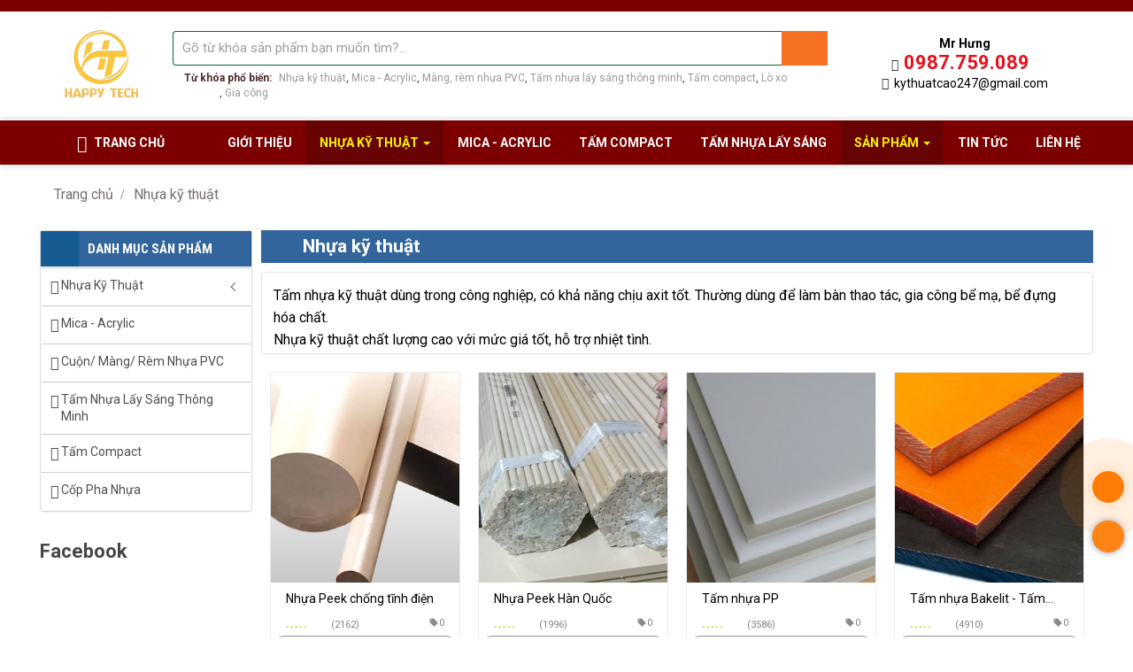

--- FILE ---
content_type: text/html; charset=UTF-8
request_url: https://kythuatcao.com/tam-nhua-ky-thuat/
body_size: 21278
content:
<!DOCTYPE html>
    <html lang="vi" xmlns="http://www.w3.org/1999/xhtml" prefix="og: http://ogp.me/ns#">
    <head>
<title>Tấm nhựa kỹ thuật chất lượng cao, giá tốt</title>
<meta name="description" content="Tấm nhựa kỹ thuật với đa dạng các loại, lượng tồn kho nhiều, chất lượng tốt và đặc biệt là giá thành vô cùng hợp lý. Hỗ trợ vận chuyển với đơn lớn.">
<meta name="keywords" content="tấm nhựa kỹ thuật,  nhựa kỹ thuật">
<meta name="news_keywords" content="tấm nhựa kỹ thuật,  nhựa kỹ thuật">
<meta name="author" content="Nhựa kỹ thuật và gia công">
<meta name="copyright" content="Nhựa kỹ thuật và gia công">
<meta name="generator" content="Developer contact: 0983829955">
<meta name="viewport" content="width=device-width, initial-scale=1">
<meta http-equiv="Content-Type" content="text/html; charset=utf-8">
<meta property="og:title" content="Tấm nhựa kỹ thuật chất lượng cao, giá tốt">
<meta property="og:type" content="website">
<meta property="og:description" content="Tấm nhựa kỹ thuật với đa dạng các loại, lượng tồn kho nhiều, chất lượng tốt và đặc biệt là giá thành vô cùng hợp lý. Hỗ trợ vận chuyển với đơn lớn.">
<meta property="og:site_name" content="Nhựa kỹ thuật và gia công">
<meta property="og:url" content="https://kythuatcao.com/tam-nhua-ky-thuat/">
<link rel="shortcut icon" href="/uploads/ht-ico.jpg">
<link rel="canonical" href="https://kythuatcao.com/tam-nhua-ky-thuat/">
<link rel="preload" as="script" href="/assets/js/jquery/jquery.min.js?t=1758878512">
<link rel="preload" as="script" href="/assets/js/language/vi.js?t=1758878512">
<link rel="preload" as="script" href="/assets/js/global.js?t=1758878512">
<link rel="preload" as="script" href="/themes/default/js/shops.js?t=1758878512">
<link rel="preload" as="script" href="/themes/default/js/main.js?t=1758878512">
<link rel="preload" as="script" href="/themes/default/js/custom.js?t=1758878512">
<link rel="preload" as="script" href="/themes/default/js/autofill.js?t=1758878512">
<link rel="preload" as="script" href="/themes/default/js/projects_jquery.shorten.js?t=1758878512">
<link rel="preload" as="script" href="/assets/js/jquery/jquery.metisMenu.js?t=1758878512">
<link rel="preload" as="script" href="/themes/default/js/sticky-sidebar.js?t=1758878512">
<link rel="preload" as="script" href="/themes/default/js/hiei.js?t=1758878512">
<link rel="preload" as="script" href="https://www.googletagmanager.com/gtag/js?id=UA-202228522-1">
<link rel="preload" as="script" href="https://images.dmca.com/Badges/DMCABadgeHelper.min.js">
<link rel="preload" as="script" href="/themes/default/js/bootstrap.min.js?t=1758878512">
<link rel="stylesheet" href="https://fonts.googleapis.com/css?family=Roboto+Condensed:400,700%7CRoboto:300,400,500,700,900%7COpen+Sans:300,400,600,700,800&subset=vietnamese" />
<link rel="stylesheet" href="/assets/css/font-awesome.min.css?t=1758878512">
<link rel="stylesheet" href="/themes/default/css/bootstrap.min.css?t=1758878512">
<link rel="stylesheet" href="/themes/default/css/style.css?t=1758878512">
<link rel="stylesheet" href="/themes/default/css/style.responsive.css?t=1758878512">
<link rel="StyleSheet" href="/themes/default/css/shops.css?t=1758878512">
<link rel="stylesheet" href="/themes/default/css/custom.css?t=1758878512">
<link rel="stylesheet" href="/assets/css/default.vi.0.css?t=1758878512">
<link rel="stylesheet" type="text/css" href="/themes/default/css/flex.css?t=1758878512">
<link rel="stylesheet" type="text/css" href="/themes/default/css/building-icons.css?t=1758878512">
<link rel="stylesheet" type="text/css"	href="/themes/default/css/jquery.metisMenu.css?t=1758878512" />
<style>
#box-search .search-input{width:100%;height:37px;float:right;}
#box-search .searchbox{position:relative;}
#box-search .searchbox .input-search{width: 100%;height: 39px;padding: 4px 30px 4px 10px;border: solid #026838;    border-width: 1px 0 1px 1px;-webkit-box-shadow: inset 0 1px 1px rgba(255, 255, 255, 0.075);background: url(/themes/default/images/search.gif) repeat-x;}
#box-search .searchbox button,#box-search .searchbox button:focus{background:transparent;border:none;outline:none;position:absolute;right:10px;top:8px;}
#box-search .searchbox button i{font-size:18px;color:#8b9620;}
#box-search .dropdown-menu.template{left:0!important;width:100%;z-index:9999;}
#box-search ul{margin:0;padding:0;}
#box-search ul li.item:hover,#box-search ul li.item.active{background:#efefef;}
#box-search ul li.item{color:#444;font-size:13px;cursor:pointer;padding:5px 13px!important;}
#box-search ul li.item a{text-transform:none;padding:0;}
#box-search img{float:left;width:40px;height:40px;margin-right:10px;}
#box-search li.item div{float:left;width:245px;overflow:hidden;}
#box-search p.instant-search-title{color:#444;font-weight:400;margin:0;padding:0;}
#box-search h3{color:#999;font-size:12px;line-height:1.3;margin:0;padding:8px 10px 2px;}
#box-search h3.quicklinks{border-top:1px solid #ccc;padding-top:10px;font-size:14px;}
#box-search > div.bor-search ul > li> a:hover{background:transparent;}

.body-bg {background-color: #ffffff;}
.s-cat-fillter{padding: 8px 0 8px 8px;background: #f4f4f4;border-width: 1px 1px 0;border-style: solid;border-color: #f4f4f4}
marquee#marq{background:#e2e2e2;overflow:hidden}#bitcoin{position:relative;margin-top:15px}.footer_text{padding:15px 0;background:#f2f2f2;padding-bottom: 35px;}.footer_text .roundpic{padding:8px 7px;margin:8px 8px;border:1px solid #e8e8e8;background:#fff;box-shadow:0 0 20px rgba(0,0,0,.2);-webkit-transition:all .3s ease-in-out;transition:all .3s ease-in-out;border:1px solid #ccc}.vipblock{background:#fff;margin-bottom:6px;padding:9px 7px}

 .subscribe-btn{color:#fff;background:#ff9800;position:absolute;top:10px;right:5px;display:inline-block;height:36px;line-height:36px;padding:0 20px;text-align:center;white-space:nowrap;outline:0!important;cursor:pointer;border:none;font-weight:400;letter-spacing:0;-webkit-transition:background-color .1s ease-in;-moz-transition:background-color .1s ease-in;-ms-transition:background-color .1s ease-in;-o-transition:background-color .1s ease-in;transition:background-color .1s ease-in;-webkit-border-radius:0;border-radius:0}.subscribe-btn:hover{background:#ff6d00;color:#fff;height:36px;top:10px;right:5px}.subscribe-box .form-control{display:block;width:100%;height:36px;padding:6px 12px;font-size:14px;line-height:1.42857143;color:#555;background-color:#eee;background-image:none;border:1px solid #ccc;border-radius:0;margin-bottom:10px;-webkit-box-shadow:inset 0 1px 1px rgba(0,0,0,.075);box-shadow:inset 0 1px 1px rgba(0,0,0,.075);-webkit-transition:border-color ease-in-out .15s,-webkit-box-shadow ease-in-out .15s;-o-transition:border-color ease-in-out .15s,box-shadow ease-in-out .15s;transition:border-color ease-in-out .15s,box-shadow ease-in-out .15s}
.page-footer-call{display:flex!important;border-top:1px solid #dee2e6;align-items:center!important;width:auto;height:60px;background-color:#fff;padding:7px 25px 0;position:fixed;right:0;bottom:0;left:0;z-index:1030;box-shadow:inset 0 11px 8px -10px #ccc,inset 0 -11px 8px -10px #ccc}.navbar-flex-grow-1{flex-grow:1!important;padding:0!important;flex-wrap:nowrap;justify-content:flex-start}.navbar-nav-w{display:flex;padding-left:0;margin-bottom:0;list-style:none;flex-direction:row;align-items:center!important;justify-content:space-between!important;width:100%!important}.page-footer-call a{color:#212529;padding:0 .5rem;display:block}.d-flex-center{display:flex!important;flex-direction:column!important;align-items:center!important;color:#212529}.zalochat{animation:1.5s infinite play0}@keyframes play0{0%,100%,50%{transform:rotate(0) scale(1) skew(1deg)}10%,30%{transform:rotate(-25deg) scale(1) skew(1deg)}20%,40%{transform:rotate(25deg) scale(1) skew(1deg)}}
</style>
    </head>
    <body>

    <noscript>
        <div class="alert alert-danger">Trình duyệt của bạn đã tắt chức năng hỗ trợ JavaScript.<br />Website chỉ làm việc khi bạn bật nó trở lại.<br />Để tham khảo cách bật JavaScript, hãy click chuột <a href="http://shopppp.vn/support:browser:enable_javascript">vào đây</a>!</div>
    </noscript>
    <div class="body-bg"> 
		<div class="banner-home"></div>
		<div class="top-head">
			<div class="wraper">
				<div class="row">
					<div class="col-xs-24 col-sm-24 col-md-10  hidden-xs hidden-sm"></div>
					<div class="col-xs-24 col-sm-24 col-md-14 pull-right"></div>
				</div>
			</div>
		</div> 
        <header>
			<div class="wraper">	
				<div class="container">
					<div id="header" class="row">
						<div class="logo nofind col-xs-24 col-sm-24 col-md-3">
							<a title="Nhựa kỹ thuật và gia công" href="/"><img src="/uploads/kythuatcao-ht.png" width="" height="" alt="Nhựa kỹ thuật và gia công" /></a>
														<h1>Nhựa kỹ thuật và gia công</h1>  
						</div>
						<div class="col-xs-24 col-sm-24 col-md-15">  
							<div class="searchblock">

<form id="box-search" class="clearfix" action="" method="get" role="search" onsubmit="return redirect_url();">
    <div class="search-input" id="search_form_shops">
		<div class="form-group"> 
			<div class="searchbox">
				<input type="text" id="search" autocomplete="off" class="input-search form-control" name="q" value="" placeholder="Gõ từ khóa sản phẩm bạn muốn tìm?..."/>
				<input type="submit" name="submit" value="" id="submit" class="btn btn-primary lookme"> 
			</div>
		</div>
        <div id="search_autocomplete" class="search-autocomplete"></div>
    </div>
	<div class="clearfix"></div>
</form>
<div class="header-search-link">
	<div class="title_search"><strong>Từ khóa phổ biến:</strong></div>
	<ul>
				<li  class="current">
			<a title="" class="sf-with-ul" href="/tam-nhua-ky-thuat/">Nhựa kỹ thuật</a> 
		</li>
		<li >
			<a title="" class="sf-with-ul" href="/tam-nhua-mica-acrylic/">Mica - Acrylic</a> 
		</li>
		<li >
			<a title="" class="sf-with-ul" href="/mang-rem-nhua-pvc/">Màng, rèm nhựa PVC</a> 
		</li>
		<li >
			<a title="" class="sf-with-ul" href="/tam-nhua-lay-sang-thong-minh/">Tấm nhựa lấy sáng thông minh</a> 
		</li>
		<li >
			<a title="" class="sf-with-ul" href="/tam-compact/">Tấm compact</a> 
		</li>
		<li >
			<a title="" class="sf-with-ul" href="/lo-xo/">Lò xo</a> 
		</li>
		<li >
			<a title="" class="sf-with-ul" href="/gia-cong/">Gia công</a> 
		</li>
	</ul>
</div>
<div class="clear"></div>
</div>
						</div>
						<div class="col-xs-24 col-sm-24 col-md-6">
							<div class="row icontact">
								<div class="col-xs-24 col-sm-24 col-md-24"><div class="hotline text-center margin-top"> 
		<p class="hotline-desc">
		<strong>Mr Hưng</strong>
	</p>
	<ul class="contactList m-bottom">
				<li class="me-phone" style="line-height: 23px;"><em class="fa fa-phone"></em>&nbsp;			
						<a href="tel:+84987759089">
				0987.759.089		</a>
			</li>
				<li><em class="fa fa-envelope"></em>&nbsp;			
			<a href="">kythuatcao247@gmail.com</a>
		</li>
	</ul>
</div>
</div>
								<div class="col-xs-12 col-sm-12 col-md-12"></div>
							</div>
						</div>
					</div>
				</div>        
			</div>
	</header>
	<div id="menusite-stc">
		<div class="wraper">
			 <nav class="second-nav" id="menusite">
				<div class="container">
					<div class="row">
						<div class="bg-box-shadow">
						<div class="navbar navbar-default navbar-static-top text-uppercase" role="navigation">
    <div class="navbar-header">
        <button type="button" class="navbar-toggle" data-toggle="collapse" data-target="#menu-site-default">
            <span class="sr-only">&nbsp;</span> <span class="icon-bar">&nbsp;</span> <span class="icon-bar">&nbsp;</span> <span class="icon-bar">&nbsp;</span>
        </button>
    </div>
    <div class="collapse navbar-collapse" id="menu-site-default">
        <ul class="nav navbar-nav">
			<li class="home-first"><a class="home" title="Trang chủ" href="/"><em class="fa fa-lg fa-home">&nbsp;</em><span class="visible-xs-inline-blocks"> Trang chủ</span></a></li> 
                        <li  role="presentation"><a class="dropdown-toggle"  href="/about/" role="button" aria-expanded="false" title="Giới thiệu">  Giới thiệu</a> </li>
            <li  class="dropdown active" role="presentation"><a class="dropdown-toggle"  href="/tam-nhua-ky-thuat/" role="button" aria-expanded="false" title="Nhựa kỹ thuật">  Nhựa kỹ thuật <strong class="caret">&nbsp;</strong>
                </a>  <ul class="dropdown-menu">
        <li
        >  <a href="/tam-nhua-pvc/" title="Nhựa PVC">Nhựa PVC</a> 
    </li>
    <li
        >  <a href="/Nhua-pp/" title="Nhựa PP">Nhựa PP</a> 
    </li>
    <li
        >  <a href="/nhua-mc/" title="Nhựa MC Nylon">Nhựa MC Nylon</a> 
    </li>
    <li
        >  <a href="/tam-nhua-pe-hdpe-uhmwpe/" title="Nhựa PE, HDPE, UHMWPE">Nhựa PE, HDPE, UHMWPE</a> 
    </li>
    <li
        >  <a href="/nhua-pom/" title="Nhựa POM">Nhựa POM</a> 
    </li>
    <li
        >  <a href="/tam-nhua-bakelite/" title="Tấm nhựa Bakelite">Tấm nhựa Bakelite</a> 
    </li>
    <li
        >  <a href="/nhua-pc-polycacponat/" title="Nhựa PC tấm &#40;Polycacponate&#41;">Nhựa PC tấm &#40;Polycacponate&#41;</a> 
    </li>
    <li
        >  <a href="/nhua-teflon-ptfe/" title="Nhựa Teflon - PTFE">Nhựa Teflon - PTFE</a> 
    </li>
    <li
        >  <a href="/nhua-pu-polyurethane/" title="Nhựa PU &#40;PolyUrethane&#41;">Nhựa PU &#40;PolyUrethane&#41;</a> 
    </li>
    <li
        >  <a href="/nhua-pa-polyamit/" title="Nhựa PA">Nhựa PA</a> 
    </li>
    <li
        >  <a href="/nhua-peek/" title="Nhựa peek">Nhựa peek</a> 
    </li>
    <li
        >  <a href="/epoxy-phip-thuy-tinh/" title="Epoxy &#40;Phíp thủy tinh&#41;">Epoxy &#40;Phíp thủy tinh&#41;</a> 
    </li>
    <li
        >  <a href="/phip-ngoc-fr4/" title="Phíp ngọc- FR4">Phíp ngọc- FR4</a> 
    </li>
</ul> </li>
            <li  role="presentation"><a class="dropdown-toggle"  href="/tam-nhua-mica-acrylic/" role="button" aria-expanded="false" title="Mica - Acrylic">  Mica - Acrylic</a> </li>
            <li  role="presentation"><a class="dropdown-toggle"  href="/tam-compact/" role="button" aria-expanded="false" title="Tấm Compact">  Tấm Compact</a> </li>
            <li  role="presentation"><a class="dropdown-toggle"  href="/tam-nhua-lay-sang-thong-minh/" role="button" aria-expanded="false" title="Tấm nhựa lấy sáng">  Tấm nhựa lấy sáng</a> </li>
            <li  class="dropdown active" role="presentation"><a class="dropdown-toggle"  href="/" role="button" aria-expanded="false" title="Sản phẩm">  Sản phẩm <strong class="caret">&nbsp;</strong>
                </a>  <ul class="dropdown-menu">
        <li
        class="dropdown-submenu">  <a href="/tam-nhua-ky-thuat/" title="Nhựa kỹ thuật">Nhựa kỹ thuật</a>  <ul class="dropdown-menu">
        <li
        >  <a href="/tam-nhua-pvc/" title="Nhựa PVC">Nhựa PVC</a> 
    </li>
    <li
        >  <a href="/Nhua-pp/" title="Nhựa PP">Nhựa PP</a> 
    </li>
    <li
        >  <a href="/nhua-pc-polycacponat/" title="Nhựa PC &#40;Polycacponat&#41;">Nhựa PC &#40;Polycacponat&#41;</a> 
    </li>
    <li
        >  <a href="/nhua-pom/" title="Nhựa POM">Nhựa POM</a> 
    </li>
    <li
        >  <a href="/tam-nhua-bakelite/" title="Tấm nhựa Bakelite">Tấm nhựa Bakelite</a> 
    </li>
    <li
        >  <a href="/nhua-mc/" title="Nhựa MC Nylon">Nhựa MC Nylon</a> 
    </li>
    <li
        >  <a href="/tam-nhua-pe-hdpe-uhmwpe/" title="Nhựa PE, HDPE, UHMWPE">Nhựa PE, HDPE, UHMWPE</a> 
    </li>
    <li
        >  <a href="/nhua-pu-polyurethane/" title="Nhựa PU &#40;PolyUrethane&#41;">Nhựa PU &#40;PolyUrethane&#41;</a> 
    </li>
    <li
        >  <a href="/nhua-pa-polyamit/" title="Nhựa PA">Nhựa PA</a> 
    </li>
    <li
        >  <a href="/epoxy-phip-thuy-tinh/" title="Epoxy &#40;Phíp thủy tinh&#41;">Epoxy &#40;Phíp thủy tinh&#41;</a> 
    </li>
    <li
        >  <a href="/phip-ngoc-fr4/" title="Phíp ngọc- FR4">Phíp ngọc- FR4</a> 
    </li>
    <li
        >  <a href="/nhua-teflon-ptfe/" title="Nhựa Teflon - PTFE">Nhựa Teflon - PTFE</a> 
    </li>
    <li
        >  <a href="/nhua-peek/" title="Nhựa peek">Nhựa peek</a> 
    </li>
    <li
        >  <a href="/tam-nhua-pvdf/" title="Tấm nhựa PVDF">Tấm nhựa PVDF</a> 
    </li>
    <li
        >  <a href="/que-han-nhua/" title="Que hàn nhựa">Que hàn nhựa</a> 
    </li>
</ul> 
    </li>
    <li
        >  <a href="/tam-nhua-mica-acrylic/" title="Mica - Acrylic">Mica - Acrylic</a> 
    </li>
    <li
        >  <a href="/cuon-mang-rem-nhua-pvc/" title="Cuộn&#x002F; Màng&#x002F; Rèm nhựa PVC">Cuộn&#x002F; Màng&#x002F; Rèm nhựa PVC</a> 
    </li>
    <li
        >  <a href="/tam-nhua-lay-sang-thong-minh/" title="Tấm nhựa lấy sáng thông minh">Tấm nhựa lấy sáng thông minh</a> 
    </li>
    <li
        >  <a href="/tam-compact/" title="Tấm compact">Tấm compact</a> 
    </li>
    <li
        >  <a href="/cop-pha-nhua/" title="Cốp pha nhựa">Cốp pha nhựa</a> 
    </li>
    <li
        >  <a href="/lo-xo/" title="Lò xo">Lò xo</a> 
    </li>
    <li
        >  <a href="/gia-cong/" title="Gia công">Gia công</a> 
    </li>
</ul> </li>
            <li  role="presentation"><a class="dropdown-toggle"  href="/news/" role="button" aria-expanded="false" title="Tin Tức">  Tin Tức</a> </li>
            <li  role="presentation"><a class="dropdown-toggle"  href="/contact/" role="button" aria-expanded="false" title="Liên hệ">  Liên hệ</a> </li>
        </ul>
    </div>
</div>
<div id="stc-header" class="padding-bottom">
	<div class="u-flex u-flexJustifyBetween">
		<div class="FlexItem">
			<div class="Content">
				<div class="tool_mobile">
					<div class="menu_mobile">
						<div class="icon_menu"><span class="style_icon"></span>Menu</div>		
					</div>
				</div>
			</div>
		</div>
		<div class="FlexItem">
			<div class="Content">
				<div class="stc-logo">
					<a title="" href="/"><img src="/uploads/kythuatcao-ht.png" width="" height="" alt="" /></a>
				</div>
			</div> 
		</div> 
		<div class="FlexItem">
			<div class="Content tools" style="padding: 10px;color: #173a04;">
				<a href="/cart/"><i class="icon-cart"></i></a>
				<a href="#" id="ui-map"><i class="icon-map"></i></a>
			</div>
		</div>
	</div>
</div> 

<nav id="menu-mobile" class="menu_mobile">
	<div class="divmm">
		<div class="mmContent">
            <div class="mmMenu">
				<ul class="mmMain"> 
										<li>
						<a title="" href="/about/" ><em ></em> Giới thiệu</a>
					</li>
					<li>
						<a title="" href="/tam-nhua-ky-thuat/" ><em  class="current"></em> Nhựa kỹ thuật</a>
													<ul>
								<li>
	<a title="" href="/tam-nhua-pvc/" >Nhựa PVC</a>
</li><li>
	<a title="" href="/Nhua-pp/" >Nhựa PP</a>
</li>
<li>
	<a title="" href="/nhua-mc/" >Nhựa MC Nylon</a>
</li>
<li>
	<a title="" href="/tam-nhua-pe-hdpe-uhmwpe/" >Nhựa PE, HDPE, UHMWPE</a>
</li>
<li>
	<a title="" href="/nhua-pom/" >Nhựa POM</a>
</li>
<li>
	<a title="" href="/tam-nhua-bakelite/" >Tấm nhựa Bakelite</a>
</li>
<li>
	<a title="" href="/nhua-pc-polycacponat/" >Nhựa PC tấm &#40;Polycacponate&#41;</a>
</li>
<li>
	<a title="" href="/nhua-teflon-ptfe/" >Nhựa Teflon - PTFE</a>
</li>
<li>
	<a title="" href="/nhua-pu-polyurethane/" >Nhựa PU &#40;PolyUrethane&#41;</a>
</li>
<li>
	<a title="" href="/nhua-pa-polyamit/" >Nhựa PA</a>
</li>
<li>
	<a title="" href="/nhua-peek/" >Nhựa peek</a>
</li>
<li>
	<a title="" href="/epoxy-phip-thuy-tinh/" >Epoxy &#40;Phíp thủy tinh&#41;</a>
</li>
<li>
	<a title="" href="/phip-ngoc-fr4/" >Phíp ngọc- FR4</a>
</li>

							</ul>
					</li>
					<li>
						<a title="" href="/tam-nhua-mica-acrylic/" ><em ></em> Mica - Acrylic</a>
					</li>
					<li>
						<a title="" href="/tam-compact/" ><em ></em> Tấm Compact</a>
					</li>
					<li>
						<a title="" href="/tam-nhua-lay-sang-thong-minh/" ><em ></em> Tấm nhựa lấy sáng</a>
					</li>
					<li>
						<a title="" href="/" ><em  class="current"></em> Sản phẩm</a>
													<ul>
								<li>
	<a title="" href="/tam-nhua-ky-thuat/" >Nhựa kỹ thuật</a>
		<ul>
		<li>
	<a title="" href="/tam-nhua-pvc/" >Nhựa PVC</a>
</li><li>
	<a title="" href="/Nhua-pp/" >Nhựa PP</a>
</li>
<li>
	<a title="" href="/nhua-pc-polycacponat/" >Nhựa PC &#40;Polycacponat&#41;</a>
</li>
<li>
	<a title="" href="/nhua-pom/" >Nhựa POM</a>
</li>
<li>
	<a title="" href="/tam-nhua-bakelite/" >Tấm nhựa Bakelite</a>
</li>
<li>
	<a title="" href="/nhua-mc/" >Nhựa MC Nylon</a>
</li>
<li>
	<a title="" href="/tam-nhua-pe-hdpe-uhmwpe/" >Nhựa PE, HDPE, UHMWPE</a>
</li>
<li>
	<a title="" href="/nhua-pu-polyurethane/" >Nhựa PU &#40;PolyUrethane&#41;</a>
</li>
<li>
	<a title="" href="/nhua-pa-polyamit/" >Nhựa PA</a>
</li>
<li>
	<a title="" href="/epoxy-phip-thuy-tinh/" >Epoxy &#40;Phíp thủy tinh&#41;</a>
</li>
<li>
	<a title="" href="/phip-ngoc-fr4/" >Phíp ngọc- FR4</a>
</li>
<li>
	<a title="" href="/nhua-teflon-ptfe/" >Nhựa Teflon - PTFE</a>
</li>
<li>
	<a title="" href="/nhua-peek/" >Nhựa peek</a>
</li>
<li>
	<a title="" href="/tam-nhua-pvdf/" >Tấm nhựa PVDF</a>
</li>
<li>
	<a title="" href="/que-han-nhua/" >Que hàn nhựa</a>
</li>

	</ul>
</li><li>
	<a title="" href="/tam-nhua-mica-acrylic/" >Mica - Acrylic</a>
</li>
<li>
	<a title="" href="/cuon-mang-rem-nhua-pvc/" >Cuộn&#x002F; Màng&#x002F; Rèm nhựa PVC</a>
</li>
<li>
	<a title="" href="/tam-nhua-lay-sang-thong-minh/" >Tấm nhựa lấy sáng thông minh</a>
</li>
<li>
	<a title="" href="/tam-compact/" >Tấm compact</a>
</li>
<li>
	<a title="" href="/cop-pha-nhua/" >Cốp pha nhựa</a>
</li>
<li>
	<a title="" href="/lo-xo/" >Lò xo</a>
</li>
<li>
	<a title="" href="/gia-cong/" >Gia công</a>
</li>

							</ul>
					</li>
					<li>
						<a title="" href="/news/" ><em ></em> Tin Tức</a>
					</li>
					<li>
						<a title="" href="/contact/" ><em ></em> Liên hệ</a>
					</li>
				</ul>
			</div>
			<div class="close-mmenu">
				<div class="icon_menu"><span class="style_icon"></span>Close</div>
			</div>
		</div>
		<div class="divmmbg"></div>
	</div> 
</nav> 
						</div>
					</div>
				</div>
			</nav>	
		</div>
	</div>
	<div id="wrapbody">
	<div class="wraper">  
        <section>
            <div class="container" id="body">
                <nav class="third-nav">
                    <div class="row">
                        <div class="bg">
                        <div class="clearfix">
                            <div class="col-xs-24 col-sm-18 col-md-18">
                                                                <div class="breadcrumbs-wrap">
                                    <div class="display">
                                        <a class="show-subs-breadcrumbs hidden" href="#" onclick="showSubBreadcrumbs(this, event);"><em class="fa fa-lg fa-angle-right"></em></a>
                                        <ul class="breadcrumbs list-none"></ul>
                                    </div>
                                    <ul class="subs-breadcrumbs"></ul>
                                    <ul class="temp-breadcrumbs hidden" itemscope itemtype="https://schema.org/BreadcrumbList">
                                        <li itemprop="itemListElement" itemscope itemtype="https://schema.org/ListItem"><a href="/" itemprop="item" title="Trang chủ"><span itemprop="name">Trang chủ</span></a><i class="hidden" itemprop="position" content="1"></i></li>
                                        <li itemprop="itemListElement" itemscope itemtype="https://schema.org/ListItem"><a href="/tam-nhua-ky-thuat/" itemprop="item" title="Nhựa kỹ thuật"><span class="txt" itemprop="name">Nhựa kỹ thuật</span></a><i class="hidden" itemprop="position" content="2"></i></li>
                                    </ul>
                                </div>
                            </div>
                            <div class="headerSearch col-xs-24 col-sm-6 col-md-6 hidden">
                                <div class="input-group">
                                    <input type="text" class="form-control" maxlength="60" placeholder="Tìm kiếm..."><span class="input-group-btn"><button type="button" class="btn btn-info" data-url="/seek/?q=" data-minlength="3" data-click="y"><em class="fa fa-search fa-lg"></em></button></span>
                                </div>
                            </div>
                        </div>
                        </div>
                    </div>
                </nav>
<div class="row">
</div>
<div class="row">
    <div class="col-sm-18 col-md-19 col-sm-push-6 col-md-push-5" >
<div class="viewcat" id="category">
    <div class="term-description">
        <h1 class="title">Nhựa kỹ thuật</h1>
        <div id="des-short" class="margin-bottom">
            Tấm nhựa kỹ thuật dùng trong công nghiệp, có khả năng chịu axit tốt. Thường dùng để làm bàn thao tác, gia công bể mạ, bể đựng hóa chất.<br />
Nhựa kỹ thuật chất lượng cao với mức giá tốt, hỗ trợ nhiệt tình.
        </div>
    </div>
    <div id="shops-content">
        <div class="viewgrid">
        <div class="wrap-product-like col-xs-12 col-sm-8 col-md-6">
        <div class="thumbnail-gr">
            <div class="sitem"  >
                <a href="/nhua-peek/nhua-peek-chong-tinh-dien.html" title="Nhựa Peek chống tĩnh điện"><img src="/assets/shops/2021_06/nhua-peek-chong-tinh-dien-01.jpg" alt="Nhựa Peek chống tĩnh điện"
                class="img-thumbnails" style="max-height:287px;max-width:287px;"></a>
            </div>
            <div class="info_pro">
            </div>
            <div class="caption text-left">
                <h3>
                    <a href="/nhua-peek/nhua-peek-chong-tinh-dien.html" title="Nhựa Peek chống tĩnh điện">Nhựa Peek chống tĩnh điện</a>
                </h3>
                                <p class="label label-default"></p>
				<div class="info_2Scm clearfix">
					<div class="star_rating fa fa-star pull-left"><span style="width:80%"></span></div><span class="ratingTotal">(2162)</span>
					<div class="pull-right"><span><svg viewBox="0 0 32 32" width="1em" height="1em" class="icon_3scm"><path d="M27.292 15.496l-10.8-10.8A2.378 2.378 0 0 0 14.808 4H6.4C5.08 4 4 5.08 4 6.4v8.4c0 .66.264 1.26.708 1.704l10.8 10.8A2.385 2.385 0 0 0 17.2 28h.012c.658 0 1.253-.271 1.679-.708l8.4-8.4a2.342 2.342 0 0 0 .708-1.68v-.013.001c0-.66-.276-1.272-.708-1.704zM8.2 10c-.996 0-1.8-.804-1.8-1.8s.804-1.8 1.8-1.8 1.8.804 1.8 1.8S9.196 10 8.2 10z"></path></svg><span class="textSmall_2s-0">0</span></span></div>
				</div>
                                <p class="price">
                    Giá sp: <span class="money">Liên hệ</span>
                </p>
				<ul class="quickview"><li style="text-align: justify;" data-mce-style="text-align: justify;"><span style="font-size: 9pt;" data-mce-style="font-size: 9pt;">Trọng lượng: 0 kg</span></li><li style="text-align: justify;" data-mce-style="text-align: justify;"><span style="font-size: 9pt;" data-mce-style="font-size: 9pt;"></span></li></ul>
                <div class="clearfix">
                </div>
            </div>
        </div>
    </div>
    <div class="wrap-product-like col-xs-12 col-sm-8 col-md-6">
        <div class="thumbnail-gr">
            <div class="sitem"  >
                <a href="/nhua-peek/nhua-peek-han-quoc.html" title="Nhựa Peek Hàn Quốc"><img src="/assets/shops/2021_06/nhua-peek-han-quoc-3.jpg" alt="Nhựa Peek Hàn Quốc"
                class="img-thumbnails" style="max-height:287px;max-width:287px;"></a>
            </div>
            <div class="info_pro">
            </div>
            <div class="caption text-left">
                <h3>
                    <a href="/nhua-peek/nhua-peek-han-quoc.html" title="Nhựa Peek Hàn Quốc">Nhựa Peek Hàn Quốc</a>
                </h3>
                                <p class="label label-default"></p>
				<div class="info_2Scm clearfix">
					<div class="star_rating fa fa-star pull-left"><span style="width:80%"></span></div><span class="ratingTotal">(1996)</span>
					<div class="pull-right"><span><svg viewBox="0 0 32 32" width="1em" height="1em" class="icon_3scm"><path d="M27.292 15.496l-10.8-10.8A2.378 2.378 0 0 0 14.808 4H6.4C5.08 4 4 5.08 4 6.4v8.4c0 .66.264 1.26.708 1.704l10.8 10.8A2.385 2.385 0 0 0 17.2 28h.012c.658 0 1.253-.271 1.679-.708l8.4-8.4a2.342 2.342 0 0 0 .708-1.68v-.013.001c0-.66-.276-1.272-.708-1.704zM8.2 10c-.996 0-1.8-.804-1.8-1.8s.804-1.8 1.8-1.8 1.8.804 1.8 1.8S9.196 10 8.2 10z"></path></svg><span class="textSmall_2s-0">0</span></span></div>
				</div>
                                <p class="price">
                    Giá sp: <span class="money">Liên hệ</span>
                </p>
				<ul class="quickview"><li style="text-align: justify;" data-mce-style="text-align: justify;"><span style="font-size: 9pt;" data-mce-style="font-size: 9pt;">Trọng lượng: 0 kg</span></li><li style="text-align: justify;" data-mce-style="text-align: justify;"><span style="font-size: 9pt;" data-mce-style="font-size: 9pt;"></span></li></ul>
                <div class="clearfix">
                </div>
            </div>
        </div>
    </div>
    <div class="wrap-product-like col-xs-12 col-sm-8 col-md-6">
        <div class="thumbnail-gr">
            <div class="sitem"  >
                <a href="/Nhua-pp/tam-nhua-pp.html" title="Tấm nhựa PP"><img src="/assets/shops/2021_08-09/tam-nhua-pp-01.jpg" alt="Tấm nhựa PP"
                class="img-thumbnails" style="max-height:287px;max-width:287px;"></a>
            </div>
            <div class="info_pro">
            </div>
            <div class="caption text-left">
                <h3>
                    <a href="/Nhua-pp/tam-nhua-pp.html" title="Tấm nhựa PP">Tấm nhựa PP</a>
                </h3>
                                <p class="label label-default"></p>
				<div class="info_2Scm clearfix">
					<div class="star_rating fa fa-star pull-left"><span style="width:80%"></span></div><span class="ratingTotal">(3586)</span>
					<div class="pull-right"><span><svg viewBox="0 0 32 32" width="1em" height="1em" class="icon_3scm"><path d="M27.292 15.496l-10.8-10.8A2.378 2.378 0 0 0 14.808 4H6.4C5.08 4 4 5.08 4 6.4v8.4c0 .66.264 1.26.708 1.704l10.8 10.8A2.385 2.385 0 0 0 17.2 28h.012c.658 0 1.253-.271 1.679-.708l8.4-8.4a2.342 2.342 0 0 0 .708-1.68v-.013.001c0-.66-.276-1.272-.708-1.704zM8.2 10c-.996 0-1.8-.804-1.8-1.8s.804-1.8 1.8-1.8 1.8.804 1.8 1.8S9.196 10 8.2 10z"></path></svg><span class="textSmall_2s-0">0</span></span></div>
				</div>
                                <p class="price">
                    Giá sp: <span class="money">Liên hệ</span>
                </p>
				<ul class="quickview"><li style="text-align: justify;" data-mce-style="text-align: justify;"><span style="font-size: 9pt;" data-mce-style="font-size: 9pt;">Trọng lượng: 0 kg</span></li><li style="text-align: justify;" data-mce-style="text-align: justify;"><span style="font-size: 9pt;" data-mce-style="font-size: 9pt;"></span></li></ul>
                <div class="clearfix">
                </div>
            </div>
        </div>
    </div>
    <div class="wrap-product-like col-xs-12 col-sm-8 col-md-6">
        <div class="thumbnail-gr">
            <div class="sitem"  >
                <a href="/tam-nhua-bakelite/tam-nhua-bakelit-tam-phip-cach-dien.html" title="Tấm nhựa Bakelit - Tấm phíp cách điện"><img src="/assets/shops/2021_08-09/tam-nhua-bakelite-tam-phip-cach-dien-01.jpg" alt="Tấm nhựa Bakelit - Tấm phíp cách điện"
                class="img-thumbnails" style="max-height:287px;max-width:287px;"></a>
            </div>
            <div class="info_pro">
            </div>
            <div class="caption text-left">
                <h3>
                    <a href="/tam-nhua-bakelite/tam-nhua-bakelit-tam-phip-cach-dien.html" title="Tấm nhựa Bakelit - Tấm phíp cách điện">Tấm nhựa Bakelit - Tấm phíp cách điện</a>
                </h3>
                                <p class="label label-default"></p>
				<div class="info_2Scm clearfix">
					<div class="star_rating fa fa-star pull-left"><span style="width:80%"></span></div><span class="ratingTotal">(4910)</span>
					<div class="pull-right"><span><svg viewBox="0 0 32 32" width="1em" height="1em" class="icon_3scm"><path d="M27.292 15.496l-10.8-10.8A2.378 2.378 0 0 0 14.808 4H6.4C5.08 4 4 5.08 4 6.4v8.4c0 .66.264 1.26.708 1.704l10.8 10.8A2.385 2.385 0 0 0 17.2 28h.012c.658 0 1.253-.271 1.679-.708l8.4-8.4a2.342 2.342 0 0 0 .708-1.68v-.013.001c0-.66-.276-1.272-.708-1.704zM8.2 10c-.996 0-1.8-.804-1.8-1.8s.804-1.8 1.8-1.8 1.8.804 1.8 1.8S9.196 10 8.2 10z"></path></svg><span class="textSmall_2s-0">0</span></span></div>
				</div>
                                <p class="price">
                    Giá sp: <span class="money">Liên hệ</span>
                </p>
				<ul class="quickview"><li style="text-align: justify;" data-mce-style="text-align: justify;"><span style="font-size: 9pt;" data-mce-style="font-size: 9pt;">Trọng lượng: 0 kg</span></li><li style="text-align: justify;" data-mce-style="text-align: justify;"><span style="font-size: 9pt;" data-mce-style="font-size: 9pt;"></span></li></ul>
                <div class="clearfix">
                </div>
            </div>
        </div>
    </div>
    <div class="wrap-product-like col-xs-12 col-sm-8 col-md-6">
        <div class="thumbnail-gr">
            <div class="sitem"  >
                <a href="/epoxy-phip-thuy-tinh/nhua-epoxy-phip-thuy-tinh-chiu-nhiet.html" title="Nhựa Epoxy – Phíp thủy tinh chịu nhiệt"><img src="/assets/shops/2021_08-09/nhua-epoxy-phip-thuy-tinh-01.jpg" alt="Nhựa Epoxy – Phíp thủy tinh chịu nhiệt"
                class="img-thumbnails" style="max-height:287px;max-width:287px;"></a>
            </div>
            <div class="info_pro">
            </div>
            <div class="caption text-left">
                <h3>
                    <a href="/epoxy-phip-thuy-tinh/nhua-epoxy-phip-thuy-tinh-chiu-nhiet.html" title="Nhựa Epoxy – Phíp thủy tinh chịu nhiệt">Nhựa Epoxy – Phíp thủy tinh chịu nhiệt</a>
                </h3>
                                <p class="label label-default"></p>
				<div class="info_2Scm clearfix">
					<div class="star_rating fa fa-star pull-left"><span style="width:80%"></span></div><span class="ratingTotal">(3002)</span>
					<div class="pull-right"><span><svg viewBox="0 0 32 32" width="1em" height="1em" class="icon_3scm"><path d="M27.292 15.496l-10.8-10.8A2.378 2.378 0 0 0 14.808 4H6.4C5.08 4 4 5.08 4 6.4v8.4c0 .66.264 1.26.708 1.704l10.8 10.8A2.385 2.385 0 0 0 17.2 28h.012c.658 0 1.253-.271 1.679-.708l8.4-8.4a2.342 2.342 0 0 0 .708-1.68v-.013.001c0-.66-.276-1.272-.708-1.704zM8.2 10c-.996 0-1.8-.804-1.8-1.8s.804-1.8 1.8-1.8 1.8.804 1.8 1.8S9.196 10 8.2 10z"></path></svg><span class="textSmall_2s-0">0</span></span></div>
				</div>
                                <p class="price">
                    Giá sp: <span class="money">Liên hệ</span>
                </p>
				<ul class="quickview"><li style="text-align: justify;" data-mce-style="text-align: justify;"><span style="font-size: 9pt;" data-mce-style="font-size: 9pt;">Trọng lượng: 0 kg</span></li><li style="text-align: justify;" data-mce-style="text-align: justify;"><span style="font-size: 9pt;" data-mce-style="font-size: 9pt;"></span></li></ul>
                <div class="clearfix">
                </div>
            </div>
        </div>
    </div>
    <div class="wrap-product-like col-xs-12 col-sm-8 col-md-6">
        <div class="thumbnail-gr">
            <div class="sitem"  >
                <a href="/tam-nhua-pvc/tam-nhua-pvc-trong-suot-cung.html" title="Tấm nhựa PVC trong suốt cứng"><img src="/assets/shops/2021_08-09/tam-nhua-pvc-trong-suot-cung-01.jpg" alt="Tấm nhựa PVC trong suốt cứng"
                class="img-thumbnails" style="max-height:287px;max-width:287px;"></a>
            </div>
            <div class="info_pro">
            </div>
            <div class="caption text-left">
                <h3>
                    <a href="/tam-nhua-pvc/tam-nhua-pvc-trong-suot-cung.html" title="Tấm nhựa PVC trong suốt cứng">Tấm nhựa PVC trong suốt cứng</a>
                </h3>
                                <p class="label label-default"></p>
				<div class="info_2Scm clearfix">
					<div class="star_rating fa fa-star pull-left"><span style="width:80%"></span></div><span class="ratingTotal">(4662)</span>
					<div class="pull-right"><span><svg viewBox="0 0 32 32" width="1em" height="1em" class="icon_3scm"><path d="M27.292 15.496l-10.8-10.8A2.378 2.378 0 0 0 14.808 4H6.4C5.08 4 4 5.08 4 6.4v8.4c0 .66.264 1.26.708 1.704l10.8 10.8A2.385 2.385 0 0 0 17.2 28h.012c.658 0 1.253-.271 1.679-.708l8.4-8.4a2.342 2.342 0 0 0 .708-1.68v-.013.001c0-.66-.276-1.272-.708-1.704zM8.2 10c-.996 0-1.8-.804-1.8-1.8s.804-1.8 1.8-1.8 1.8.804 1.8 1.8S9.196 10 8.2 10z"></path></svg><span class="textSmall_2s-0">0</span></span></div>
				</div>
                                <p class="price">
                    Giá sp: <span class="money">Liên hệ</span>
                </p>
				<ul class="quickview"><li style="text-align: justify;" data-mce-style="text-align: justify;"><span style="font-size: 9pt;" data-mce-style="font-size: 9pt;">Trọng lượng: 0 kg</span></li><li style="text-align: justify;" data-mce-style="text-align: justify;"><span style="font-size: 9pt;" data-mce-style="font-size: 9pt;"></span></li></ul>
                <div class="clearfix">
                </div>
            </div>
        </div>
    </div>
    <div class="wrap-product-like col-xs-12 col-sm-8 col-md-6">
        <div class="thumbnail-gr">
            <div class="sitem"  >
                <a href="/tam-nhua-pe-hdpe-uhmwpe/tam-nhua-hdpe-mau-den-trang.html" title="Tấm nhựa HDPE màu đen, trắng"><img src="/assets/shops/2021_08-09/tam-nhua-hdpe-010.jpg" alt="Tấm nhựa HDPE màu đen, trắng"
                class="img-thumbnails" style="max-height:287px;max-width:287px;"></a>
            </div>
            <div class="info_pro">
            </div>
            <div class="caption text-left">
                <h3>
                    <a href="/tam-nhua-pe-hdpe-uhmwpe/tam-nhua-hdpe-mau-den-trang.html" title="Tấm nhựa HDPE màu đen, trắng">Tấm nhựa HDPE màu đen, trắng</a>
                </h3>
                                <p class="label label-default"></p>
				<div class="info_2Scm clearfix">
					<div class="star_rating fa fa-star pull-left"><span style="width:80%"></span></div><span class="ratingTotal">(2443)</span>
					<div class="pull-right"><span><svg viewBox="0 0 32 32" width="1em" height="1em" class="icon_3scm"><path d="M27.292 15.496l-10.8-10.8A2.378 2.378 0 0 0 14.808 4H6.4C5.08 4 4 5.08 4 6.4v8.4c0 .66.264 1.26.708 1.704l10.8 10.8A2.385 2.385 0 0 0 17.2 28h.012c.658 0 1.253-.271 1.679-.708l8.4-8.4a2.342 2.342 0 0 0 .708-1.68v-.013.001c0-.66-.276-1.272-.708-1.704zM8.2 10c-.996 0-1.8-.804-1.8-1.8s.804-1.8 1.8-1.8 1.8.804 1.8 1.8S9.196 10 8.2 10z"></path></svg><span class="textSmall_2s-0">0</span></span></div>
				</div>
                                <p class="price">
                    Giá sp: <span class="money">Liên hệ</span>
                </p>
				<ul class="quickview"><li style="text-align: justify;" data-mce-style="text-align: justify;"><span style="font-size: 9pt;" data-mce-style="font-size: 9pt;">Trọng lượng: 0 kg</span></li><li style="text-align: justify;" data-mce-style="text-align: justify;"><span style="font-size: 9pt;" data-mce-style="font-size: 9pt;"></span></li></ul>
                <div class="clearfix">
                </div>
            </div>
        </div>
    </div>
    <div class="wrap-product-like col-xs-12 col-sm-8 col-md-6">
        <div class="thumbnail-gr">
            <div class="sitem"  >
                <a href="/nhua-peek/nhua-peek.html" title="Nhựa Peek"><img src="/assets/shops/2021_08-09/nhua-peek-01.jpg" alt="Nhựa Peek"
                class="img-thumbnails" style="max-height:287px;max-width:287px;"></a>
            </div>
            <div class="info_pro">
            </div>
            <div class="caption text-left">
                <h3>
                    <a href="/nhua-peek/nhua-peek.html" title="Nhựa Peek">Nhựa Peek</a>
                </h3>
                                <p class="label label-default"></p>
				<div class="info_2Scm clearfix">
					<div class="star_rating fa fa-star pull-left"><span style="width:80%"></span></div><span class="ratingTotal">(10550)</span>
					<div class="pull-right"><span><svg viewBox="0 0 32 32" width="1em" height="1em" class="icon_3scm"><path d="M27.292 15.496l-10.8-10.8A2.378 2.378 0 0 0 14.808 4H6.4C5.08 4 4 5.08 4 6.4v8.4c0 .66.264 1.26.708 1.704l10.8 10.8A2.385 2.385 0 0 0 17.2 28h.012c.658 0 1.253-.271 1.679-.708l8.4-8.4a2.342 2.342 0 0 0 .708-1.68v-.013.001c0-.66-.276-1.272-.708-1.704zM8.2 10c-.996 0-1.8-.804-1.8-1.8s.804-1.8 1.8-1.8 1.8.804 1.8 1.8S9.196 10 8.2 10z"></path></svg><span class="textSmall_2s-0">0</span></span></div>
				</div>
                                <p class="price">
                    Giá sp: <span class="money">Liên hệ</span>
                </p>
				<ul class="quickview"><li style="text-align: justify;" data-mce-style="text-align: justify;"><span style="font-size: 9pt;" data-mce-style="font-size: 9pt;">Trọng lượng: 0 kg</span></li><li style="text-align: justify;" data-mce-style="text-align: justify;"><span style="font-size: 9pt;" data-mce-style="font-size: 9pt;"></span></li></ul>
                <div class="clearfix">
                </div>
            </div>
        </div>
    </div>
    <div class="wrap-product-like col-xs-12 col-sm-8 col-md-6">
        <div class="thumbnail-gr">
            <div class="sitem"  >
                <a href="/nhua-mc/nhua-mc-han-quoc.html" title="Nhựa MC Hàn Quốc"><img src="/assets/shops/2021_08-09/nhua-mc-han-quoc-01.jpg" alt="Nhựa MC Hàn Quốc"
                class="img-thumbnails" style="max-height:287px;max-width:287px;"></a>
            </div>
            <div class="info_pro">
            </div>
            <div class="caption text-left">
                <h3>
                    <a href="/nhua-mc/nhua-mc-han-quoc.html" title="Nhựa MC Hàn Quốc">Nhựa MC Hàn Quốc</a>
                </h3>
                                <p class="label label-default"></p>
				<div class="info_2Scm clearfix">
					<div class="star_rating fa fa-star pull-left"><span style="width:80%"></span></div><span class="ratingTotal">(3864)</span>
					<div class="pull-right"><span><svg viewBox="0 0 32 32" width="1em" height="1em" class="icon_3scm"><path d="M27.292 15.496l-10.8-10.8A2.378 2.378 0 0 0 14.808 4H6.4C5.08 4 4 5.08 4 6.4v8.4c0 .66.264 1.26.708 1.704l10.8 10.8A2.385 2.385 0 0 0 17.2 28h.012c.658 0 1.253-.271 1.679-.708l8.4-8.4a2.342 2.342 0 0 0 .708-1.68v-.013.001c0-.66-.276-1.272-.708-1.704zM8.2 10c-.996 0-1.8-.804-1.8-1.8s.804-1.8 1.8-1.8 1.8.804 1.8 1.8S9.196 10 8.2 10z"></path></svg><span class="textSmall_2s-0">0</span></span></div>
				</div>
                                <p class="price">
                    Giá sp: <span class="money">Liên hệ</span>
                </p>
				<ul class="quickview"><li style="text-align: justify;" data-mce-style="text-align: justify;"><span style="font-size: 9pt;" data-mce-style="font-size: 9pt;">Trọng lượng: 0 kg</span></li><li style="text-align: justify;" data-mce-style="text-align: justify;"><span style="font-size: 9pt;" data-mce-style="font-size: 9pt;"></span></li></ul>
                <div class="clearfix">
                </div>
            </div>
        </div>
    </div>
    <div class="wrap-product-like col-xs-12 col-sm-8 col-md-6">
        <div class="thumbnail-gr">
            <div class="sitem"  >
                <a href="/nhua-mc/thanh-nhua-mc-cay-nhua-mc.html" title="Thanh nhựa MC &#40;Cây nhựa MC&#41;"><img src="/assets/shops/2021_08-09/cay-nhua-mc-xanh.jpg" alt="Thanh nhựa MC &#40;Cây nhựa MC&#41;"
                class="img-thumbnails" style="max-height:287px;max-width:287px;"></a>
            </div>
            <div class="info_pro">
            </div>
            <div class="caption text-left">
                <h3>
                    <a href="/nhua-mc/thanh-nhua-mc-cay-nhua-mc.html" title="Thanh nhựa MC &#40;Cây nhựa MC&#41;">Thanh nhựa MC &#40;Cây nhựa MC&#41;</a>
                </h3>
                                <p class="label label-default"></p>
				<div class="info_2Scm clearfix">
					<div class="star_rating fa fa-star pull-left"><span style="width:80%"></span></div><span class="ratingTotal">(2491)</span>
					<div class="pull-right"><span><svg viewBox="0 0 32 32" width="1em" height="1em" class="icon_3scm"><path d="M27.292 15.496l-10.8-10.8A2.378 2.378 0 0 0 14.808 4H6.4C5.08 4 4 5.08 4 6.4v8.4c0 .66.264 1.26.708 1.704l10.8 10.8A2.385 2.385 0 0 0 17.2 28h.012c.658 0 1.253-.271 1.679-.708l8.4-8.4a2.342 2.342 0 0 0 .708-1.68v-.013.001c0-.66-.276-1.272-.708-1.704zM8.2 10c-.996 0-1.8-.804-1.8-1.8s.804-1.8 1.8-1.8 1.8.804 1.8 1.8S9.196 10 8.2 10z"></path></svg><span class="textSmall_2s-0">0</span></span></div>
				</div>
                                <p class="price">
                    Giá sp: <span class="money">Liên hệ</span>
                </p>
				<ul class="quickview"><li style="text-align: justify;" data-mce-style="text-align: justify;"><span style="font-size: 9pt;" data-mce-style="font-size: 9pt;">Trọng lượng: 0 kg</span></li><li style="text-align: justify;" data-mce-style="text-align: justify;"><span style="font-size: 9pt;" data-mce-style="font-size: 9pt;"></span></li></ul>
                <div class="clearfix">
                </div>
            </div>
        </div>
    </div>
    <div class="wrap-product-like col-xs-12 col-sm-8 col-md-6">
        <div class="thumbnail-gr">
            <div class="sitem"  >
                <a href="/nhua-pc-polycacponat/nhua-pc-tan-sang.html" title="Nhựa PC tản sáng"><img src="/assets/shops/2021_08-09/nhua-pc-tan-sang-01.jpg" alt="Nhựa PC tản sáng"
                class="img-thumbnails" style="max-height:287px;max-width:287px;"></a>
            </div>
            <div class="info_pro">
            </div>
            <div class="caption text-left">
                <h3>
                    <a href="/nhua-pc-polycacponat/nhua-pc-tan-sang.html" title="Nhựa PC tản sáng">Nhựa PC tản sáng</a>
                </h3>
                                <p class="label label-default"></p>
				<div class="info_2Scm clearfix">
					<div class="star_rating fa fa-star pull-left"><span style="width:80%"></span></div><span class="ratingTotal">(2630)</span>
					<div class="pull-right"><span><svg viewBox="0 0 32 32" width="1em" height="1em" class="icon_3scm"><path d="M27.292 15.496l-10.8-10.8A2.378 2.378 0 0 0 14.808 4H6.4C5.08 4 4 5.08 4 6.4v8.4c0 .66.264 1.26.708 1.704l10.8 10.8A2.385 2.385 0 0 0 17.2 28h.012c.658 0 1.253-.271 1.679-.708l8.4-8.4a2.342 2.342 0 0 0 .708-1.68v-.013.001c0-.66-.276-1.272-.708-1.704zM8.2 10c-.996 0-1.8-.804-1.8-1.8s.804-1.8 1.8-1.8 1.8.804 1.8 1.8S9.196 10 8.2 10z"></path></svg><span class="textSmall_2s-0">0</span></span></div>
				</div>
                                <p class="price">
                    Giá sp: <span class="money">Liên hệ</span>
                </p>
				<ul class="quickview"><li style="text-align: justify;" data-mce-style="text-align: justify;"><span style="font-size: 9pt;" data-mce-style="font-size: 9pt;">Trọng lượng: 0 kg</span></li><li style="text-align: justify;" data-mce-style="text-align: justify;"><span style="font-size: 9pt;" data-mce-style="font-size: 9pt;"></span></li></ul>
                <div class="clearfix">
                </div>
            </div>
        </div>
    </div>
    <div class="wrap-product-like col-xs-12 col-sm-8 col-md-6">
        <div class="thumbnail-gr">
            <div class="sitem"  >
                <a href="/nhua-pc-polycacponat/nhua-pc-den.html" title="Nhựa PC đen"><img src="/assets/shops/2021_08-09/nhua-pc-den-01.jpg" alt="Nhựa PC đen"
                class="img-thumbnails" style="max-height:287px;max-width:287px;"></a>
            </div>
            <div class="info_pro">
            </div>
            <div class="caption text-left">
                <h3>
                    <a href="/nhua-pc-polycacponat/nhua-pc-den.html" title="Nhựa PC đen">Nhựa PC đen</a>
                </h3>
                                <p class="label label-default"></p>
				<div class="info_2Scm clearfix">
					<div class="star_rating fa fa-star pull-left"><span style="width:80%"></span></div><span class="ratingTotal">(2805)</span>
					<div class="pull-right"><span><svg viewBox="0 0 32 32" width="1em" height="1em" class="icon_3scm"><path d="M27.292 15.496l-10.8-10.8A2.378 2.378 0 0 0 14.808 4H6.4C5.08 4 4 5.08 4 6.4v8.4c0 .66.264 1.26.708 1.704l10.8 10.8A2.385 2.385 0 0 0 17.2 28h.012c.658 0 1.253-.271 1.679-.708l8.4-8.4a2.342 2.342 0 0 0 .708-1.68v-.013.001c0-.66-.276-1.272-.708-1.704zM8.2 10c-.996 0-1.8-.804-1.8-1.8s.804-1.8 1.8-1.8 1.8.804 1.8 1.8S9.196 10 8.2 10z"></path></svg><span class="textSmall_2s-0">0</span></span></div>
				</div>
                                <p class="price">
                    Giá sp: <span class="money">Liên hệ</span>
                </p>
				<ul class="quickview"><li style="text-align: justify;" data-mce-style="text-align: justify;"><span style="font-size: 9pt;" data-mce-style="font-size: 9pt;">Trọng lượng: 0 kg</span></li><li style="text-align: justify;" data-mce-style="text-align: justify;"><span style="font-size: 9pt;" data-mce-style="font-size: 9pt;"></span></li></ul>
                <div class="clearfix">
                </div>
            </div>
        </div>
    </div>
    <div class="wrap-product-like col-xs-12 col-sm-8 col-md-6">
        <div class="thumbnail-gr">
            <div class="sitem"  >
                <a href="/nhua-pc-polycacponat/nhua-pc-trong-suot.html" title="Nhựa PC trong suốt"><img src="/assets/shops/2021_08-09/tam-nhua-pc-trong-suot-01.jpg" alt="Nhựa PC trong suốt"
                class="img-thumbnails" style="max-height:287px;max-width:287px;"></a>
            </div>
            <div class="info_pro">
            </div>
            <div class="caption text-left">
                <h3>
                    <a href="/nhua-pc-polycacponat/nhua-pc-trong-suot.html" title="Nhựa PC trong suốt">Nhựa PC trong suốt</a>
                </h3>
                                <p class="label label-default"></p>
				<div class="info_2Scm clearfix">
					<div class="star_rating fa fa-star pull-left"><span style="width:80%"></span></div><span class="ratingTotal">(4889)</span>
					<div class="pull-right"><span><svg viewBox="0 0 32 32" width="1em" height="1em" class="icon_3scm"><path d="M27.292 15.496l-10.8-10.8A2.378 2.378 0 0 0 14.808 4H6.4C5.08 4 4 5.08 4 6.4v8.4c0 .66.264 1.26.708 1.704l10.8 10.8A2.385 2.385 0 0 0 17.2 28h.012c.658 0 1.253-.271 1.679-.708l8.4-8.4a2.342 2.342 0 0 0 .708-1.68v-.013.001c0-.66-.276-1.272-.708-1.704zM8.2 10c-.996 0-1.8-.804-1.8-1.8s.804-1.8 1.8-1.8 1.8.804 1.8 1.8S9.196 10 8.2 10z"></path></svg><span class="textSmall_2s-0">0</span></span></div>
				</div>
                                <p class="price">
                    Giá sp: <span class="money">Liên hệ</span>
                </p>
				<ul class="quickview"><li style="text-align: justify;" data-mce-style="text-align: justify;"><span style="font-size: 9pt;" data-mce-style="font-size: 9pt;">Trọng lượng: 0 kg</span></li><li style="text-align: justify;" data-mce-style="text-align: justify;"><span style="font-size: 9pt;" data-mce-style="font-size: 9pt;"></span></li></ul>
                <div class="clearfix">
                </div>
            </div>
        </div>
    </div>
    <div class="wrap-product-like col-xs-12 col-sm-8 col-md-6">
        <div class="thumbnail-gr">
            <div class="sitem"  >
                <a href="/nhua-mc/tam-nhua-mc.html" title="Tấm nhựa MC"><img src="/assets/shops/2021_08-09/tam-nhua-mc-01.jpg" alt="Tấm nhựa MC"
                class="img-thumbnails" style="max-height:287px;max-width:287px;"></a>
            </div>
            <div class="info_pro">
            </div>
            <div class="caption text-left">
                <h3>
                    <a href="/nhua-mc/tam-nhua-mc.html" title="Tấm nhựa MC">Tấm nhựa MC</a>
                </h3>
                                <p class="label label-default"></p>
				<div class="info_2Scm clearfix">
					<div class="star_rating fa fa-star pull-left"><span style="width:80%"></span></div><span class="ratingTotal">(4086)</span>
					<div class="pull-right"><span><svg viewBox="0 0 32 32" width="1em" height="1em" class="icon_3scm"><path d="M27.292 15.496l-10.8-10.8A2.378 2.378 0 0 0 14.808 4H6.4C5.08 4 4 5.08 4 6.4v8.4c0 .66.264 1.26.708 1.704l10.8 10.8A2.385 2.385 0 0 0 17.2 28h.012c.658 0 1.253-.271 1.679-.708l8.4-8.4a2.342 2.342 0 0 0 .708-1.68v-.013.001c0-.66-.276-1.272-.708-1.704zM8.2 10c-.996 0-1.8-.804-1.8-1.8s.804-1.8 1.8-1.8 1.8.804 1.8 1.8S9.196 10 8.2 10z"></path></svg><span class="textSmall_2s-0">0</span></span></div>
				</div>
                                <p class="price">
                    Giá sp: <span class="money">Liên hệ</span>
                </p>
				<ul class="quickview"><li style="text-align: justify;" data-mce-style="text-align: justify;"><span style="font-size: 9pt;" data-mce-style="font-size: 9pt;">Trọng lượng: 0 kg</span></li><li style="text-align: justify;" data-mce-style="text-align: justify;"><span style="font-size: 9pt;" data-mce-style="font-size: 9pt;"></span></li></ul>
                <div class="clearfix">
                </div>
            </div>
        </div>
    </div>
    <div class="wrap-product-like col-xs-12 col-sm-8 col-md-6">
        <div class="thumbnail-gr">
            <div class="sitem"  >
                <a href="/nhua-pc-polycacponat/tam-nhua-pc-chong-tinh-dien-han-quoc.html" title="Tấm nhựa PC chống tĩnh điện"><img src="/assets/shops/2021_08-09/nhua-pc-chong-tinh-dien-1.jpg" alt="Tấm nhựa PC chống tĩnh điện"
                class="img-thumbnails" style="max-height:287px;max-width:287px;"></a>
            </div>
            <div class="info_pro">
            </div>
            <div class="caption text-left">
                <h3>
                    <a href="/nhua-pc-polycacponat/tam-nhua-pc-chong-tinh-dien-han-quoc.html" title="Tấm nhựa PC chống tĩnh điện">Tấm nhựa PC chống tĩnh điện</a>
                </h3>
                                <p class="label label-default"></p>
				<div class="info_2Scm clearfix">
					<div class="star_rating fa fa-star pull-left"><span style="width:80%"></span></div><span class="ratingTotal">(2636)</span>
					<div class="pull-right"><span><svg viewBox="0 0 32 32" width="1em" height="1em" class="icon_3scm"><path d="M27.292 15.496l-10.8-10.8A2.378 2.378 0 0 0 14.808 4H6.4C5.08 4 4 5.08 4 6.4v8.4c0 .66.264 1.26.708 1.704l10.8 10.8A2.385 2.385 0 0 0 17.2 28h.012c.658 0 1.253-.271 1.679-.708l8.4-8.4a2.342 2.342 0 0 0 .708-1.68v-.013.001c0-.66-.276-1.272-.708-1.704zM8.2 10c-.996 0-1.8-.804-1.8-1.8s.804-1.8 1.8-1.8 1.8.804 1.8 1.8S9.196 10 8.2 10z"></path></svg><span class="textSmall_2s-0">0</span></span></div>
				</div>
                                <p class="price">
                    Giá sp: <span class="money">Liên hệ</span>
                </p>
				<ul class="quickview"><li style="text-align: justify;" data-mce-style="text-align: justify;"><span style="font-size: 9pt;" data-mce-style="font-size: 9pt;">Trọng lượng: 0 kg</span></li><li style="text-align: justify;" data-mce-style="text-align: justify;"><span style="font-size: 9pt;" data-mce-style="font-size: 9pt;"></span></li></ul>
                <div class="clearfix">
                </div>
            </div>
        </div>
    </div>
    <div class="wrap-product-like col-xs-12 col-sm-8 col-md-6">
        <div class="thumbnail-gr">
            <div class="sitem"  >
                <a href="/nhua-pc-polycacponat/tam-nhua-pc-han-quoc.html" title="Tấm nhựa PC Hàn Quốc"><img src="/assets/shops/anh-dai-dien/tam-nhua-pc-han-quoc.jpg" alt="Tấm nhựa PC Hàn Quốc"
                class="img-thumbnails" style="max-height:287px;max-width:287px;"></a>
            </div>
            <div class="info_pro">
            </div>
            <div class="caption text-left">
                <h3>
                    <a href="/nhua-pc-polycacponat/tam-nhua-pc-han-quoc.html" title="Tấm nhựa PC Hàn Quốc">Tấm nhựa PC Hàn Quốc</a>
                </h3>
                                <p class="label label-default"></p>
				<div class="info_2Scm clearfix">
					<div class="star_rating fa fa-star pull-left"><span style="width:80%"></span></div><span class="ratingTotal">(2472)</span>
					<div class="pull-right"><span><svg viewBox="0 0 32 32" width="1em" height="1em" class="icon_3scm"><path d="M27.292 15.496l-10.8-10.8A2.378 2.378 0 0 0 14.808 4H6.4C5.08 4 4 5.08 4 6.4v8.4c0 .66.264 1.26.708 1.704l10.8 10.8A2.385 2.385 0 0 0 17.2 28h.012c.658 0 1.253-.271 1.679-.708l8.4-8.4a2.342 2.342 0 0 0 .708-1.68v-.013.001c0-.66-.276-1.272-.708-1.704zM8.2 10c-.996 0-1.8-.804-1.8-1.8s.804-1.8 1.8-1.8 1.8.804 1.8 1.8S9.196 10 8.2 10z"></path></svg><span class="textSmall_2s-0">0</span></span></div>
				</div>
                                <p class="price">
                    Giá sp: <span class="money">Liên hệ</span>
                </p>
				<ul class="quickview"><li style="text-align: justify;" data-mce-style="text-align: justify;"><span style="font-size: 9pt;" data-mce-style="font-size: 9pt;">Trọng lượng: 0 kg</span></li><li style="text-align: justify;" data-mce-style="text-align: justify;"><span style="font-size: 9pt;" data-mce-style="font-size: 9pt;"></span></li></ul>
                <div class="clearfix">
                </div>
            </div>
        </div>
    </div>
    <div class="wrap-product-like col-xs-12 col-sm-8 col-md-6">
        <div class="thumbnail-gr">
            <div class="sitem"  >
                <a href="/nhua-pc-polycacponat/tam-nhua-pc-trung-quoc.html" title="Tấm nhựa PC Trung Quốc"><img src="/assets/shops/anh-dai-dien/tam-nhua-pc-trung-quoc.jpg" alt="Tấm nhựa PC Trung Quốc"
                class="img-thumbnails" style="max-height:287px;max-width:287px;"></a>
            </div>
            <div class="info_pro">
            </div>
            <div class="caption text-left">
                <h3>
                    <a href="/nhua-pc-polycacponat/tam-nhua-pc-trung-quoc.html" title="Tấm nhựa PC Trung Quốc">Tấm nhựa PC Trung Quốc</a>
                </h3>
                                <p class="label label-default"></p>
				<div class="info_2Scm clearfix">
					<div class="star_rating fa fa-star pull-left"><span style="width:80%"></span></div><span class="ratingTotal">(1539)</span>
					<div class="pull-right"><span><svg viewBox="0 0 32 32" width="1em" height="1em" class="icon_3scm"><path d="M27.292 15.496l-10.8-10.8A2.378 2.378 0 0 0 14.808 4H6.4C5.08 4 4 5.08 4 6.4v8.4c0 .66.264 1.26.708 1.704l10.8 10.8A2.385 2.385 0 0 0 17.2 28h.012c.658 0 1.253-.271 1.679-.708l8.4-8.4a2.342 2.342 0 0 0 .708-1.68v-.013.001c0-.66-.276-1.272-.708-1.704zM8.2 10c-.996 0-1.8-.804-1.8-1.8s.804-1.8 1.8-1.8 1.8.804 1.8 1.8S9.196 10 8.2 10z"></path></svg><span class="textSmall_2s-0">0</span></span></div>
				</div>
                                <p class="price">
                    Giá sp: <span class="money">Liên hệ</span>
                </p>
				<ul class="quickview"><li style="text-align: justify;" data-mce-style="text-align: justify;"><span style="font-size: 9pt;" data-mce-style="font-size: 9pt;">Trọng lượng: 0 kg</span></li><li style="text-align: justify;" data-mce-style="text-align: justify;"><span style="font-size: 9pt;" data-mce-style="font-size: 9pt;"></span></li></ul>
                <div class="clearfix">
                </div>
            </div>
        </div>
    </div>
    <div class="wrap-product-like col-xs-12 col-sm-8 col-md-6">
        <div class="thumbnail-gr">
            <div class="sitem"  >
                <a href="/nhua-pa-polyamit/cay-nhua-pa.html" title="Cây nhựa PA"><img src="/assets/shops/anh-dai-dien/cay-nhua-pa.jpg" alt="Cây nhựa PA"
                class="img-thumbnails" style="max-height:287px;max-width:287px;"></a>
            </div>
            <div class="info_pro">
            </div>
            <div class="caption text-left">
                <h3>
                    <a href="/nhua-pa-polyamit/cay-nhua-pa.html" title="Cây nhựa PA">Cây nhựa PA</a>
                </h3>
                                <p class="label label-default"></p>
				<div class="info_2Scm clearfix">
					<div class="star_rating fa fa-star pull-left"><span style="width:80%"></span></div><span class="ratingTotal">(966)</span>
					<div class="pull-right"><span><svg viewBox="0 0 32 32" width="1em" height="1em" class="icon_3scm"><path d="M27.292 15.496l-10.8-10.8A2.378 2.378 0 0 0 14.808 4H6.4C5.08 4 4 5.08 4 6.4v8.4c0 .66.264 1.26.708 1.704l10.8 10.8A2.385 2.385 0 0 0 17.2 28h.012c.658 0 1.253-.271 1.679-.708l8.4-8.4a2.342 2.342 0 0 0 .708-1.68v-.013.001c0-.66-.276-1.272-.708-1.704zM8.2 10c-.996 0-1.8-.804-1.8-1.8s.804-1.8 1.8-1.8 1.8.804 1.8 1.8S9.196 10 8.2 10z"></path></svg><span class="textSmall_2s-0">0</span></span></div>
				</div>
                                <p class="price">
                    Giá sp: <span class="money">Liên hệ</span>
                </p>
				<ul class="quickview"><li style="text-align: justify;" data-mce-style="text-align: justify;"><span style="font-size: 9pt;" data-mce-style="font-size: 9pt;">Trọng lượng: 0 kg</span></li><li style="text-align: justify;" data-mce-style="text-align: justify;"><span style="font-size: 9pt;" data-mce-style="font-size: 9pt;"></span></li></ul>
                <div class="clearfix">
                </div>
            </div>
        </div>
    </div>
    <div class="wrap-product-like col-xs-12 col-sm-8 col-md-6">
        <div class="thumbnail-gr">
            <div class="sitem"  >
                <a href="/nhua-pa-polyamit/tam-nhua-pa.html" title="Tấm nhựa PA"><img src="/assets/shops/anh-dai-dien/tam-nhua-pa.jpg" alt="Tấm nhựa PA"
                class="img-thumbnails" style="max-height:287px;max-width:287px;"></a>
            </div>
            <div class="info_pro">
            </div>
            <div class="caption text-left">
                <h3>
                    <a href="/nhua-pa-polyamit/tam-nhua-pa.html" title="Tấm nhựa PA">Tấm nhựa PA</a>
                </h3>
                                <p class="label label-default"></p>
				<div class="info_2Scm clearfix">
					<div class="star_rating fa fa-star pull-left"><span style="width:80%"></span></div><span class="ratingTotal">(1186)</span>
					<div class="pull-right"><span><svg viewBox="0 0 32 32" width="1em" height="1em" class="icon_3scm"><path d="M27.292 15.496l-10.8-10.8A2.378 2.378 0 0 0 14.808 4H6.4C5.08 4 4 5.08 4 6.4v8.4c0 .66.264 1.26.708 1.704l10.8 10.8A2.385 2.385 0 0 0 17.2 28h.012c.658 0 1.253-.271 1.679-.708l8.4-8.4a2.342 2.342 0 0 0 .708-1.68v-.013.001c0-.66-.276-1.272-.708-1.704zM8.2 10c-.996 0-1.8-.804-1.8-1.8s.804-1.8 1.8-1.8 1.8.804 1.8 1.8S9.196 10 8.2 10z"></path></svg><span class="textSmall_2s-0">0</span></span></div>
				</div>
                                <p class="price">
                    Giá sp: <span class="money">Liên hệ</span>
                </p>
				<ul class="quickview"><li style="text-align: justify;" data-mce-style="text-align: justify;"><span style="font-size: 9pt;" data-mce-style="font-size: 9pt;">Trọng lượng: 0 kg</span></li><li style="text-align: justify;" data-mce-style="text-align: justify;"><span style="font-size: 9pt;" data-mce-style="font-size: 9pt;"></span></li></ul>
                <div class="clearfix">
                </div>
            </div>
        </div>
    </div>
    <div class="wrap-product-like col-xs-12 col-sm-8 col-md-6">
        <div class="thumbnail-gr">
            <div class="sitem"  >
                <a href="/que-han-nhua/que-han-nhua-pvc-trong-cung.html" title="Que hàn nhựa PVC trong cứng"><img src="/assets/shops/anh-dai-dien/que-han-pvc-trong-cung.jpg" alt="Que hàn nhựa PVC trong cứng"
                class="img-thumbnails" style="max-height:287px;max-width:287px;"></a>
            </div>
            <div class="info_pro">
            </div>
            <div class="caption text-left">
                <h3>
                    <a href="/que-han-nhua/que-han-nhua-pvc-trong-cung.html" title="Que hàn nhựa PVC trong cứng">Que hàn nhựa PVC trong cứng</a>
                </h3>
                                <p class="label label-default"></p>
				<div class="info_2Scm clearfix">
					<div class="star_rating fa fa-star pull-left"><span style="width:80%"></span></div><span class="ratingTotal">(1933)</span>
					<div class="pull-right"><span><svg viewBox="0 0 32 32" width="1em" height="1em" class="icon_3scm"><path d="M27.292 15.496l-10.8-10.8A2.378 2.378 0 0 0 14.808 4H6.4C5.08 4 4 5.08 4 6.4v8.4c0 .66.264 1.26.708 1.704l10.8 10.8A2.385 2.385 0 0 0 17.2 28h.012c.658 0 1.253-.271 1.679-.708l8.4-8.4a2.342 2.342 0 0 0 .708-1.68v-.013.001c0-.66-.276-1.272-.708-1.704zM8.2 10c-.996 0-1.8-.804-1.8-1.8s.804-1.8 1.8-1.8 1.8.804 1.8 1.8S9.196 10 8.2 10z"></path></svg><span class="textSmall_2s-0">0</span></span></div>
				</div>
                                <p class="price">
                    Giá sp: <span class="money">Liên hệ</span>
                </p>
				<ul class="quickview"><li style="text-align: justify;" data-mce-style="text-align: justify;"><span style="font-size: 9pt;" data-mce-style="font-size: 9pt;">Trọng lượng: 0 kg</span></li><li style="text-align: justify;" data-mce-style="text-align: justify;"><span style="font-size: 9pt;" data-mce-style="font-size: 9pt;"></span></li></ul>
                <div class="clearfix">
                </div>
            </div>
        </div>
    </div>
    <div class="wrap-product-like col-xs-12 col-sm-8 col-md-6">
        <div class="thumbnail-gr">
            <div class="sitem"  >
                <a href="/que-han-nhua/que-han-nhua-pvc.html" title="Que hàn nhựa PVC"><img src="/assets/shops/anh-dai-dien/que-han-pvc-ghi.jpg" alt="Que hàn nhựa PVC"
                class="img-thumbnails" style="max-height:287px;max-width:287px;"></a>
            </div>
            <div class="info_pro">
            </div>
            <div class="caption text-left">
                <h3>
                    <a href="/que-han-nhua/que-han-nhua-pvc.html" title="Que hàn nhựa PVC">Que hàn nhựa PVC</a>
                </h3>
                                <p class="label label-default"></p>
				<div class="info_2Scm clearfix">
					<div class="star_rating fa fa-star pull-left"><span style="width:80%"></span></div><span class="ratingTotal">(1580)</span>
					<div class="pull-right"><span><svg viewBox="0 0 32 32" width="1em" height="1em" class="icon_3scm"><path d="M27.292 15.496l-10.8-10.8A2.378 2.378 0 0 0 14.808 4H6.4C5.08 4 4 5.08 4 6.4v8.4c0 .66.264 1.26.708 1.704l10.8 10.8A2.385 2.385 0 0 0 17.2 28h.012c.658 0 1.253-.271 1.679-.708l8.4-8.4a2.342 2.342 0 0 0 .708-1.68v-.013.001c0-.66-.276-1.272-.708-1.704zM8.2 10c-.996 0-1.8-.804-1.8-1.8s.804-1.8 1.8-1.8 1.8.804 1.8 1.8S9.196 10 8.2 10z"></path></svg><span class="textSmall_2s-0">0</span></span></div>
				</div>
                                <p class="price">
                    Giá sp: <span class="money">Liên hệ</span>
                </p>
				<ul class="quickview"><li style="text-align: justify;" data-mce-style="text-align: justify;"><span style="font-size: 9pt;" data-mce-style="font-size: 9pt;">Trọng lượng: 0 kg</span></li><li style="text-align: justify;" data-mce-style="text-align: justify;"><span style="font-size: 9pt;" data-mce-style="font-size: 9pt;"></span></li></ul>
                <div class="clearfix">
                </div>
            </div>
        </div>
    </div>
    <div class="wrap-product-like col-xs-12 col-sm-8 col-md-6">
        <div class="thumbnail-gr">
            <div class="sitem"  >
                <a href="/que-han-nhua/que-han-nhua-pp.html" title="Que hàn nhựa PP"><img src="/assets/shops/anh-dai-dien/que-han-pp.jpg" alt="Que hàn nhựa PP"
                class="img-thumbnails" style="max-height:287px;max-width:287px;"></a>
            </div>
            <div class="info_pro">
            </div>
            <div class="caption text-left">
                <h3>
                    <a href="/que-han-nhua/que-han-nhua-pp.html" title="Que hàn nhựa PP">Que hàn nhựa PP</a>
                </h3>
                                <p class="label label-default"></p>
				<div class="info_2Scm clearfix">
					<div class="star_rating fa fa-star pull-left"><span style="width:80%"></span></div><span class="ratingTotal">(1504)</span>
					<div class="pull-right"><span><svg viewBox="0 0 32 32" width="1em" height="1em" class="icon_3scm"><path d="M27.292 15.496l-10.8-10.8A2.378 2.378 0 0 0 14.808 4H6.4C5.08 4 4 5.08 4 6.4v8.4c0 .66.264 1.26.708 1.704l10.8 10.8A2.385 2.385 0 0 0 17.2 28h.012c.658 0 1.253-.271 1.679-.708l8.4-8.4a2.342 2.342 0 0 0 .708-1.68v-.013.001c0-.66-.276-1.272-.708-1.704zM8.2 10c-.996 0-1.8-.804-1.8-1.8s.804-1.8 1.8-1.8 1.8.804 1.8 1.8S9.196 10 8.2 10z"></path></svg><span class="textSmall_2s-0">0</span></span></div>
				</div>
                                <p class="price">
                    Giá sp: <span class="money">Liên hệ</span>
                </p>
				<ul class="quickview"><li style="text-align: justify;" data-mce-style="text-align: justify;"><span style="font-size: 9pt;" data-mce-style="font-size: 9pt;">Trọng lượng: 0 kg</span></li><li style="text-align: justify;" data-mce-style="text-align: justify;"><span style="font-size: 9pt;" data-mce-style="font-size: 9pt;"></span></li></ul>
                <div class="clearfix">
                </div>
            </div>
        </div>
    </div>
    <div class="wrap-product-like col-xs-12 col-sm-8 col-md-6">
        <div class="thumbnail-gr">
            <div class="sitem"  >
                <a href="/phip-ngoc-fr4/phip-ngoc-fr4.html" title="Phíp ngọc- FR4"><img src="/assets/shops/2021_08-09/phip-ngoc-xanh-fr4-01.jpg" alt="Phíp ngọc- FR4"
                class="img-thumbnails" style="max-height:287px;max-width:287px;"></a>
            </div>
            <div class="info_pro">
            </div>
            <div class="caption text-left">
                <h3>
                    <a href="/phip-ngoc-fr4/phip-ngoc-fr4.html" title="Phíp ngọc- FR4">Phíp ngọc- FR4</a>
                </h3>
                                <p class="label label-default"></p>
				<div class="info_2Scm clearfix">
					<div class="star_rating fa fa-star pull-left"><span style="width:80%"></span></div><span class="ratingTotal">(4768)</span>
					<div class="pull-right"><span><svg viewBox="0 0 32 32" width="1em" height="1em" class="icon_3scm"><path d="M27.292 15.496l-10.8-10.8A2.378 2.378 0 0 0 14.808 4H6.4C5.08 4 4 5.08 4 6.4v8.4c0 .66.264 1.26.708 1.704l10.8 10.8A2.385 2.385 0 0 0 17.2 28h.012c.658 0 1.253-.271 1.679-.708l8.4-8.4a2.342 2.342 0 0 0 .708-1.68v-.013.001c0-.66-.276-1.272-.708-1.704zM8.2 10c-.996 0-1.8-.804-1.8-1.8s.804-1.8 1.8-1.8 1.8.804 1.8 1.8S9.196 10 8.2 10z"></path></svg><span class="textSmall_2s-0">0</span></span></div>
				</div>
                                <p class="price">
                    Giá sp: <span class="money">Liên hệ</span>
                </p>
				<ul class="quickview"><li style="text-align: justify;" data-mce-style="text-align: justify;"><span style="font-size: 9pt;" data-mce-style="font-size: 9pt;">Trọng lượng: 0 kg</span></li><li style="text-align: justify;" data-mce-style="text-align: justify;"><span style="font-size: 9pt;" data-mce-style="font-size: 9pt;"></span></li></ul>
                <div class="clearfix">
                </div>
            </div>
        </div>
    </div>
    <div class="wrap-product-like col-xs-12 col-sm-8 col-md-6">
        <div class="thumbnail-gr">
            <div class="sitem"  >
                <a href="/epoxy-phip-thuy-tinh/tam-epoxy-phip-thuy-tinh-mau-vang.html" title="Tấm Epoxy &#40;Phíp thủy tinh màu vàng&#41;"><img src="/assets/shops/anh-dai-dien/tam-phip-thuy-tinh-mau-vang-epoxy.jpg" alt="Tấm Epoxy &#40;Phíp thủy tinh màu vàng&#41;"
                class="img-thumbnails" style="max-height:287px;max-width:287px;"></a>
            </div>
            <div class="info_pro">
            </div>
            <div class="caption text-left">
                <h3>
                    <a href="/epoxy-phip-thuy-tinh/tam-epoxy-phip-thuy-tinh-mau-vang.html" title="Tấm Epoxy &#40;Phíp thủy tinh màu vàng&#41;">Tấm Epoxy &#40;Phíp thủy tinh màu vàng&#41;</a>
                </h3>
                                <p class="label label-default"></p>
				<div class="info_2Scm clearfix">
					<div class="star_rating fa fa-star pull-left"><span style="width:80%"></span></div><span class="ratingTotal">(2142)</span>
					<div class="pull-right"><span><svg viewBox="0 0 32 32" width="1em" height="1em" class="icon_3scm"><path d="M27.292 15.496l-10.8-10.8A2.378 2.378 0 0 0 14.808 4H6.4C5.08 4 4 5.08 4 6.4v8.4c0 .66.264 1.26.708 1.704l10.8 10.8A2.385 2.385 0 0 0 17.2 28h.012c.658 0 1.253-.271 1.679-.708l8.4-8.4a2.342 2.342 0 0 0 .708-1.68v-.013.001c0-.66-.276-1.272-.708-1.704zM8.2 10c-.996 0-1.8-.804-1.8-1.8s.804-1.8 1.8-1.8 1.8.804 1.8 1.8S9.196 10 8.2 10z"></path></svg><span class="textSmall_2s-0">0</span></span></div>
				</div>
                                <p class="price">
                    Giá sp: <span class="money">Liên hệ</span>
                </p>
				<ul class="quickview"><li style="text-align: justify;" data-mce-style="text-align: justify;"><span style="font-size: 9pt;" data-mce-style="font-size: 9pt;">Trọng lượng: 0 kg</span></li><li style="text-align: justify;" data-mce-style="text-align: justify;"><span style="font-size: 9pt;" data-mce-style="font-size: 9pt;"></span></li></ul>
                <div class="clearfix">
                </div>
            </div>
        </div>
    </div>
    <div class="wrap-product-like col-xs-12 col-sm-8 col-md-6">
        <div class="thumbnail-gr">
            <div class="sitem"  >
                <a href="/tam-nhua-pe-hdpe-uhmwpe/nhua-hdpe-tam-cay.html" title="Tấm nhựa HDPE &#40;màu đen + trắng&#41;"><img src="/assets/shops/2021_08-09/tam-nhua-hdpe-01.jpg" alt="Tấm nhựa HDPE &#40;màu đen + trắng&#41;"
                class="img-thumbnails" style="max-height:287px;max-width:287px;"></a>
            </div>
            <div class="info_pro">
            </div>
            <div class="caption text-left">
                <h3>
                    <a href="/tam-nhua-pe-hdpe-uhmwpe/nhua-hdpe-tam-cay.html" title="Tấm nhựa HDPE &#40;màu đen + trắng&#41;">Tấm nhựa HDPE &#40;màu đen + trắng&#41;</a>
                </h3>
                                <p class="label label-default"></p>
				<div class="info_2Scm clearfix">
					<div class="star_rating fa fa-star pull-left"><span style="width:80%"></span></div><span class="ratingTotal">(11830)</span>
					<div class="pull-right"><span><svg viewBox="0 0 32 32" width="1em" height="1em" class="icon_3scm"><path d="M27.292 15.496l-10.8-10.8A2.378 2.378 0 0 0 14.808 4H6.4C5.08 4 4 5.08 4 6.4v8.4c0 .66.264 1.26.708 1.704l10.8 10.8A2.385 2.385 0 0 0 17.2 28h.012c.658 0 1.253-.271 1.679-.708l8.4-8.4a2.342 2.342 0 0 0 .708-1.68v-.013.001c0-.66-.276-1.272-.708-1.704zM8.2 10c-.996 0-1.8-.804-1.8-1.8s.804-1.8 1.8-1.8 1.8.804 1.8 1.8S9.196 10 8.2 10z"></path></svg><span class="textSmall_2s-0">0</span></span></div>
				</div>
                                <p class="price">
                    Giá sp: <span class="money">Liên hệ</span>
                </p>
				<ul class="quickview"><li style="text-align: justify;" data-mce-style="text-align: justify;"><span style="font-size: 9pt;" data-mce-style="font-size: 9pt;">Trọng lượng: 0 kg</span></li><li style="text-align: justify;" data-mce-style="text-align: justify;"><span style="font-size: 9pt;" data-mce-style="font-size: 9pt;"></span></li></ul>
                <div class="clearfix">
                </div>
            </div>
        </div>
    </div>
    <div class="wrap-product-like col-xs-12 col-sm-8 col-md-6">
        <div class="thumbnail-gr">
            <div class="sitem"  >
                <a href="/tam-nhua-pe-hdpe-uhmwpe/tam-nhua-pe-mau-den-trang.html" title="Tấm nhựa PE &#40;màu đen, trắng&#41;"><img src="/assets/shops/2021_08-09/tam-nhua-pe-01.jpg" alt="Tấm nhựa PE &#40;màu đen, trắng&#41;"
                class="img-thumbnails" style="max-height:287px;max-width:287px;"></a>
            </div>
            <div class="info_pro">
            </div>
            <div class="caption text-left">
                <h3>
                    <a href="/tam-nhua-pe-hdpe-uhmwpe/tam-nhua-pe-mau-den-trang.html" title="Tấm nhựa PE &#40;màu đen, trắng&#41;">Tấm nhựa PE &#40;màu đen, trắng&#41;</a>
                </h3>
                                <p class="label label-default"></p>
				<div class="info_2Scm clearfix">
					<div class="star_rating fa fa-star pull-left"><span style="width:80%"></span></div><span class="ratingTotal">(4019)</span>
					<div class="pull-right"><span><svg viewBox="0 0 32 32" width="1em" height="1em" class="icon_3scm"><path d="M27.292 15.496l-10.8-10.8A2.378 2.378 0 0 0 14.808 4H6.4C5.08 4 4 5.08 4 6.4v8.4c0 .66.264 1.26.708 1.704l10.8 10.8A2.385 2.385 0 0 0 17.2 28h.012c.658 0 1.253-.271 1.679-.708l8.4-8.4a2.342 2.342 0 0 0 .708-1.68v-.013.001c0-.66-.276-1.272-.708-1.704zM8.2 10c-.996 0-1.8-.804-1.8-1.8s.804-1.8 1.8-1.8 1.8.804 1.8 1.8S9.196 10 8.2 10z"></path></svg><span class="textSmall_2s-0">0</span></span></div>
				</div>
                                <p class="price">
                    Giá sp: <span class="money">Liên hệ</span>
                </p>
				<ul class="quickview"><li style="text-align: justify;" data-mce-style="text-align: justify;"><span style="font-size: 9pt;" data-mce-style="font-size: 9pt;">Trọng lượng: 0 kg</span></li><li style="text-align: justify;" data-mce-style="text-align: justify;"><span style="font-size: 9pt;" data-mce-style="font-size: 9pt;"></span></li></ul>
                <div class="clearfix">
                </div>
            </div>
        </div>
    </div>
    <div class="wrap-product-like col-xs-12 col-sm-8 col-md-6">
        <div class="thumbnail-gr">
            <div class="sitem"  >
                <a href="/tam-nhua-pe-hdpe-uhmwpe/nhua-uhmwpe-dang-cay-tam.html" title="Nhựa UHMWPE &#40;dạng cây, tấm&#41;"><img src="/assets/shops/2021_08-09/nhua-uhmwpe-01.jpg" alt="Nhựa UHMWPE &#40;dạng cây, tấm&#41;"
                class="img-thumbnails" style="max-height:287px;max-width:287px;"></a>
            </div>
            <div class="info_pro">
            </div>
            <div class="caption text-left">
                <h3>
                    <a href="/tam-nhua-pe-hdpe-uhmwpe/nhua-uhmwpe-dang-cay-tam.html" title="Nhựa UHMWPE &#40;dạng cây, tấm&#41;">Nhựa UHMWPE &#40;dạng cây, tấm&#41;</a>
                </h3>
                                <p class="label label-default"></p>
				<div class="info_2Scm clearfix">
					<div class="star_rating fa fa-star pull-left"><span style="width:80%"></span></div><span class="ratingTotal">(6381)</span>
					<div class="pull-right"><span><svg viewBox="0 0 32 32" width="1em" height="1em" class="icon_3scm"><path d="M27.292 15.496l-10.8-10.8A2.378 2.378 0 0 0 14.808 4H6.4C5.08 4 4 5.08 4 6.4v8.4c0 .66.264 1.26.708 1.704l10.8 10.8A2.385 2.385 0 0 0 17.2 28h.012c.658 0 1.253-.271 1.679-.708l8.4-8.4a2.342 2.342 0 0 0 .708-1.68v-.013.001c0-.66-.276-1.272-.708-1.704zM8.2 10c-.996 0-1.8-.804-1.8-1.8s.804-1.8 1.8-1.8 1.8.804 1.8 1.8S9.196 10 8.2 10z"></path></svg><span class="textSmall_2s-0">0</span></span></div>
				</div>
                                <p class="price">
                    Giá sp: <span class="money">Liên hệ</span>
                </p>
				<ul class="quickview"><li style="text-align: justify;" data-mce-style="text-align: justify;"><span style="font-size: 9pt;" data-mce-style="font-size: 9pt;">Trọng lượng: 0 kg</span></li><li style="text-align: justify;" data-mce-style="text-align: justify;"><span style="font-size: 9pt;" data-mce-style="font-size: 9pt;"></span></li></ul>
                <div class="clearfix">
                </div>
            </div>
        </div>
    </div>
    <div class="wrap-product-like col-xs-12 col-sm-8 col-md-6">
        <div class="thumbnail-gr">
            <div class="sitem"  >
                <a href="/nhua-teflon-ptfe/cay-nhua-teflon-ptfe.html" title="Cây nhựa Teflon &#40;PTFE&#41;"><img src="/assets/shops/anh-dai-dien/cay-nhua-teflon-ptfe.jpg" alt="Cây nhựa Teflon &#40;PTFE&#41;"
                class="img-thumbnails" style="max-height:287px;max-width:287px;"></a>
            </div>
            <div class="info_pro">
            </div>
            <div class="caption text-left">
                <h3>
                    <a href="/nhua-teflon-ptfe/cay-nhua-teflon-ptfe.html" title="Cây nhựa Teflon &#40;PTFE&#41;">Cây nhựa Teflon &#40;PTFE&#41;</a>
                </h3>
                                <p class="label label-default"></p>
				<div class="info_2Scm clearfix">
					<div class="star_rating fa fa-star pull-left"><span style="width:80%"></span></div><span class="ratingTotal">(1268)</span>
					<div class="pull-right"><span><svg viewBox="0 0 32 32" width="1em" height="1em" class="icon_3scm"><path d="M27.292 15.496l-10.8-10.8A2.378 2.378 0 0 0 14.808 4H6.4C5.08 4 4 5.08 4 6.4v8.4c0 .66.264 1.26.708 1.704l10.8 10.8A2.385 2.385 0 0 0 17.2 28h.012c.658 0 1.253-.271 1.679-.708l8.4-8.4a2.342 2.342 0 0 0 .708-1.68v-.013.001c0-.66-.276-1.272-.708-1.704zM8.2 10c-.996 0-1.8-.804-1.8-1.8s.804-1.8 1.8-1.8 1.8.804 1.8 1.8S9.196 10 8.2 10z"></path></svg><span class="textSmall_2s-0">0</span></span></div>
				</div>
                                <p class="price">
                    Giá sp: <span class="money">Liên hệ</span>
                </p>
				<ul class="quickview"><li style="text-align: justify;" data-mce-style="text-align: justify;"><span style="font-size: 9pt;" data-mce-style="font-size: 9pt;">Trọng lượng: 0 kg</span></li><li style="text-align: justify;" data-mce-style="text-align: justify;"><span style="font-size: 9pt;" data-mce-style="font-size: 9pt;"></span></li></ul>
                <div class="clearfix">
                </div>
            </div>
        </div>
    </div>
    <div class="wrap-product-like col-xs-12 col-sm-8 col-md-6">
        <div class="thumbnail-gr">
            <div class="sitem"  >
                <a href="/nhua-teflon-ptfe/tam-nhua-teflon-ptfe.html" title="Tấm nhựa Teflon &#40;PTFE&#41;"><img src="/assets/shops/anh-dai-dien/tam-nhua-teflon-ptfe.jpg" alt="Tấm nhựa Teflon &#40;PTFE&#41;"
                class="img-thumbnails" style="max-height:287px;max-width:287px;"></a>
            </div>
            <div class="info_pro">
            </div>
            <div class="caption text-left">
                <h3>
                    <a href="/nhua-teflon-ptfe/tam-nhua-teflon-ptfe.html" title="Tấm nhựa Teflon &#40;PTFE&#41;">Tấm nhựa Teflon &#40;PTFE&#41;</a>
                </h3>
                                <p class="label label-default"></p>
				<div class="info_2Scm clearfix">
					<div class="star_rating fa fa-star pull-left"><span style="width:80%"></span></div><span class="ratingTotal">(2477)</span>
					<div class="pull-right"><span><svg viewBox="0 0 32 32" width="1em" height="1em" class="icon_3scm"><path d="M27.292 15.496l-10.8-10.8A2.378 2.378 0 0 0 14.808 4H6.4C5.08 4 4 5.08 4 6.4v8.4c0 .66.264 1.26.708 1.704l10.8 10.8A2.385 2.385 0 0 0 17.2 28h.012c.658 0 1.253-.271 1.679-.708l8.4-8.4a2.342 2.342 0 0 0 .708-1.68v-.013.001c0-.66-.276-1.272-.708-1.704zM8.2 10c-.996 0-1.8-.804-1.8-1.8s.804-1.8 1.8-1.8 1.8.804 1.8 1.8S9.196 10 8.2 10z"></path></svg><span class="textSmall_2s-0">0</span></span></div>
				</div>
                                <p class="price">
                    Giá sp: <span class="money">Liên hệ</span>
                </p>
				<ul class="quickview"><li style="text-align: justify;" data-mce-style="text-align: justify;"><span style="font-size: 9pt;" data-mce-style="font-size: 9pt;">Trọng lượng: 0 kg</span></li><li style="text-align: justify;" data-mce-style="text-align: justify;"><span style="font-size: 9pt;" data-mce-style="font-size: 9pt;"></span></li></ul>
                <div class="clearfix">
                </div>
            </div>
        </div>
    </div>
    <div class="wrap-product-like col-xs-12 col-sm-8 col-md-6">
        <div class="thumbnail-gr">
            <div class="sitem"  >
                <a href="/nhua-pu-polyurethane/cay-nhua-pu-polyurethane.html" title="Cây nhựa PU &#40;PolyUrethane&#41;"><img src="/assets/shops/anh-dai-dien/cay-nhua-pu.jpg" alt="Cây nhựa PU &#40;PolyUrethane&#41;"
                class="img-thumbnails" style="max-height:287px;max-width:287px;"></a>
            </div>
            <div class="info_pro">
            </div>
            <div class="caption text-left">
                <h3>
                    <a href="/nhua-pu-polyurethane/cay-nhua-pu-polyurethane.html" title="Cây nhựa PU &#40;PolyUrethane&#41;">Cây nhựa PU &#40;PolyUrethane&#41;</a>
                </h3>
                                <p class="label label-default"></p>
				<div class="info_2Scm clearfix">
					<div class="star_rating fa fa-star pull-left"><span style="width:80%"></span></div><span class="ratingTotal">(1363)</span>
					<div class="pull-right"><span><svg viewBox="0 0 32 32" width="1em" height="1em" class="icon_3scm"><path d="M27.292 15.496l-10.8-10.8A2.378 2.378 0 0 0 14.808 4H6.4C5.08 4 4 5.08 4 6.4v8.4c0 .66.264 1.26.708 1.704l10.8 10.8A2.385 2.385 0 0 0 17.2 28h.012c.658 0 1.253-.271 1.679-.708l8.4-8.4a2.342 2.342 0 0 0 .708-1.68v-.013.001c0-.66-.276-1.272-.708-1.704zM8.2 10c-.996 0-1.8-.804-1.8-1.8s.804-1.8 1.8-1.8 1.8.804 1.8 1.8S9.196 10 8.2 10z"></path></svg><span class="textSmall_2s-0">0</span></span></div>
				</div>
                                <p class="price">
                    Giá sp: <span class="money">Liên hệ</span>
                </p>
				<ul class="quickview"><li style="text-align: justify;" data-mce-style="text-align: justify;"><span style="font-size: 9pt;" data-mce-style="font-size: 9pt;">Trọng lượng: 0 kg</span></li><li style="text-align: justify;" data-mce-style="text-align: justify;"><span style="font-size: 9pt;" data-mce-style="font-size: 9pt;"></span></li></ul>
                <div class="clearfix">
                </div>
            </div>
        </div>
    </div>
    <div class="wrap-product-like col-xs-12 col-sm-8 col-md-6">
        <div class="thumbnail-gr">
            <div class="sitem"  >
                <a href="/nhua-pu-polyurethane/tam-nhua-pu-polyurethane.html" title="Tấm nhựa PU &#40;PolyUrethane&#41;"><img src="/assets/shops/anh-dai-dien/tam-nhua-pu.jpg" alt="Tấm nhựa PU &#40;PolyUrethane&#41;"
                class="img-thumbnails" style="max-height:287px;max-width:287px;"></a>
            </div>
            <div class="info_pro">
            </div>
            <div class="caption text-left">
                <h3>
                    <a href="/nhua-pu-polyurethane/tam-nhua-pu-polyurethane.html" title="Tấm nhựa PU &#40;PolyUrethane&#41;">Tấm nhựa PU &#40;PolyUrethane&#41;</a>
                </h3>
                                <p class="label label-default"></p>
				<div class="info_2Scm clearfix">
					<div class="star_rating fa fa-star pull-left"><span style="width:80%"></span></div><span class="ratingTotal">(2058)</span>
					<div class="pull-right"><span><svg viewBox="0 0 32 32" width="1em" height="1em" class="icon_3scm"><path d="M27.292 15.496l-10.8-10.8A2.378 2.378 0 0 0 14.808 4H6.4C5.08 4 4 5.08 4 6.4v8.4c0 .66.264 1.26.708 1.704l10.8 10.8A2.385 2.385 0 0 0 17.2 28h.012c.658 0 1.253-.271 1.679-.708l8.4-8.4a2.342 2.342 0 0 0 .708-1.68v-.013.001c0-.66-.276-1.272-.708-1.704zM8.2 10c-.996 0-1.8-.804-1.8-1.8s.804-1.8 1.8-1.8 1.8.804 1.8 1.8S9.196 10 8.2 10z"></path></svg><span class="textSmall_2s-0">0</span></span></div>
				</div>
                                <p class="price">
                    Giá sp: <span class="money">Liên hệ</span>
                </p>
				<ul class="quickview"><li style="text-align: justify;" data-mce-style="text-align: justify;"><span style="font-size: 9pt;" data-mce-style="font-size: 9pt;">Trọng lượng: 0 kg</span></li><li style="text-align: justify;" data-mce-style="text-align: justify;"><span style="font-size: 9pt;" data-mce-style="font-size: 9pt;"></span></li></ul>
                <div class="clearfix">
                </div>
            </div>
        </div>
    </div>
    <div class="wrap-product-like col-xs-12 col-sm-8 col-md-6">
        <div class="thumbnail-gr">
            <div class="sitem"  >
                <a href="/nhua-pom/nhua-pom-han-quoc.html" title="Nhựa POM Hàn Quốc"><img src="/assets/shops/anh-dai-dien/nhua-pom-han-quoc.jpg" alt="Nhựa POM Hàn Quốc"
                class="img-thumbnails" style="max-height:287px;max-width:287px;"></a>
            </div>
            <div class="info_pro">
            </div>
            <div class="caption text-left">
                <h3>
                    <a href="/nhua-pom/nhua-pom-han-quoc.html" title="Nhựa POM Hàn Quốc">Nhựa POM Hàn Quốc</a>
                </h3>
                                <p class="label label-default"></p>
				<div class="info_2Scm clearfix">
					<div class="star_rating fa fa-star pull-left"><span style="width:80%"></span></div><span class="ratingTotal">(2206)</span>
					<div class="pull-right"><span><svg viewBox="0 0 32 32" width="1em" height="1em" class="icon_3scm"><path d="M27.292 15.496l-10.8-10.8A2.378 2.378 0 0 0 14.808 4H6.4C5.08 4 4 5.08 4 6.4v8.4c0 .66.264 1.26.708 1.704l10.8 10.8A2.385 2.385 0 0 0 17.2 28h.012c.658 0 1.253-.271 1.679-.708l8.4-8.4a2.342 2.342 0 0 0 .708-1.68v-.013.001c0-.66-.276-1.272-.708-1.704zM8.2 10c-.996 0-1.8-.804-1.8-1.8s.804-1.8 1.8-1.8 1.8.804 1.8 1.8S9.196 10 8.2 10z"></path></svg><span class="textSmall_2s-0">0</span></span></div>
				</div>
                                <p class="price">
                    Giá sp: <span class="money">Liên hệ</span>
                </p>
				<ul class="quickview"><li style="text-align: justify;" data-mce-style="text-align: justify;"><span style="font-size: 9pt;" data-mce-style="font-size: 9pt;">Trọng lượng: 0 kg</span></li><li style="text-align: justify;" data-mce-style="text-align: justify;"><span style="font-size: 9pt;" data-mce-style="font-size: 9pt;"></span></li></ul>
                <div class="clearfix">
                </div>
            </div>
        </div>
    </div>
        <div class="text-center"><ul class="pagination"><li class="disabled"><a href="#">&laquo;</a></li><li class="active"><a href="#">1</a></li><li><a rel="next" title="Tấm nhựa kỹ thuật chất lượng cao, giá tốt - Trang 2" href="/tam-nhua-ky-thuat/page-2/">2</a></li><li><a rel="next" title="Tấm nhựa kỹ thuật chất lượng cao, giá tốt - Trang 2" href="/tam-nhua-ky-thuat/page-2/">&raquo;</a></li></ul></div>
</div>

    </div>
</div>
    </div>
	<div class="col-sm-6 col-md-5 col-sm-pull-18 col-md-pull-19" id="right-sidebar">
		<div class="panel panel-default menu-cat">
	<h4 class="title_block">
		<span>
			Danh mục sản phẩm
		</span>
	</h4>	 
	<div class="block_content">
<div class="clearfix panel metismenu border-block" style="margin-bottom:0">
    <aside class="sidebar">
        <nav class="sidebar-nav">
            <ul id="menu_59" class="metismenustc">
                <li>
<a class="has-arrow" title="Nhựa kỹ thuật" href="/tam-nhua-ky-thuat/">Nhựa kỹ thuật</a>
<ul>
<li>
<a title="Nhựa PVC" href="/tam-nhua-pvc/">Nhựa PVC</a>
</li>
<li>
<a title="Nhựa PP" href="/Nhua-pp/">Nhựa PP</a>
</li>
<li>
<a title="Nhựa PC tấm &#40;Polycacponate&#41;" href="/nhua-pc-polycacponat/">Nhựa PC tấm &#40;Polycacponate&#41;</a>
</li>
<li>
<a title="Nhựa POM" href="/nhua-pom/">Nhựa POM</a>
</li>
<li>
<a title="Tấm nhựa Bakelite" href="/tam-nhua-bakelite/">Tấm nhựa Bakelite</a>
</li>
<li>
<a title="Nhựa MC Nylon" href="/nhua-mc/">Nhựa MC Nylon</a>
</li>
<li>
<a title="Nhựa PE, HDPE, UHMWPE" href="/tam-nhua-pe-hdpe-uhmwpe/">Nhựa PE, HDPE, UHMWPE</a>
</li>
<li>
<a title="Nhựa PU &#40;PolyUrethane&#41;" href="/nhua-pu-polyurethane/">Nhựa PU &#40;PolyUrethane&#41;</a>
</li>
<li>
<a title="Nhựa PA" href="/nhua-pa-polyamit/">Nhựa PA</a>
</li>
<li>
<a title="Epoxy &#40;Phíp thủy tinh&#41;" href="/epoxy-phip-thuy-tinh/">Epoxy &#40;Phíp thủy tinh&#41;</a>
</li>
<li>
<a title="Phíp ngọc- FR4" href="/phip-ngoc-fr4/">Phíp ngọc- FR4</a>
</li>
<li>
<a title="Nhựa Teflon - PTFE" href="/nhua-teflon-ptfe/">Nhựa Teflon - PTFE</a>
</li>
<li>
<a title="Nhựa peek" href="/nhua-peek/">Nhựa peek</a>
</li>
<li>
<a title="Tấm nhựa PVDF" href="/tam-nhua-pvdf/">Tấm nhựa PVDF</a>
</li>
<li>
<a title="Que hàn nhựa" href="/que-han-nhua/">Que hàn nhựa</a>
</li>
</ul>
</li>
<li>
<a  title="Mica - Acrylic" href="/tam-nhua-mica-acrylic/">Mica - Acrylic</a>
</li>
<li>
<a  title="Cuộn&#x002F; Màng&#x002F; Rèm nhựa PVC" href="/cuon-mang-rem-nhua-pvc/">Cuộn&#x002F; Màng&#x002F; Rèm nhựa PVC</a>
</li>
<li>
<a  title="Tấm nhựa lấy sáng thông minh" href="/tam-nhua-lay-sang-thong-minh/">Tấm nhựa lấy sáng thông minh</a>
</li>
<li>
<a  title="Tấm compact" href="/tam-compact/">Tấm compact</a>
</li>
<li>
<a  title="Cốp pha nhựa" href="/cop-pha-nhua/">Cốp pha nhựa</a>
</li>

            </ul>
        </nav>
    </aside>
</div> 
	</div>
</div>
<div class="icat">
    <h3 class="title">Facebook</h3>
    <section>
<div><div id="fb-root"></div>
			<div id="facebook_block" class="hidden-xs hidden-sm">
				<div style="padding-bottom: 0px;">					
					<div class="facebook-fanbox"> 
						<div class="fb-page" data-href="https://www.facebook.com/kythuatcao247" 
							data-tabs="timeline" 
							data-width="292" 
							data-height="290" 
							data-small-header="true" 
							data-adapt-container-width="true" 
							data-hide-cover="true" 
							data-show-facepile="true">
								<blockquote cite="https://www.facebook.com/kythuatcao247" class="fb-xfbml-parse-ignore">
								<a href="https://www.facebook.com/kythuatcao247">Facebook</a></blockquote>
						</div>
					</div>
				</div>
			</div></div></section>
</div>

	</div>
</div>
<div class="row">
</div>
                </div>
            </section>
        </div>
		<div class="footer_text">
	<div class="wraper"> 
		<h3 class="xtname text-center"><strong>ĐỐI TÁC - KHÁCH HÀNG TIÊU BIỂU</strong></h3>
		<div class="mxt_star"></div>
		<div id="owl-slide" class="wow fadeInDown">
<div class="marquess">
	<div id="ipartmaquee" class="theme-default marquee" style="overflow:hidden"> 		 
						<img alt="Roechling" src="/uploads/banners/roechling.jpg" width="184" style="max-width:100%" height="118px"  class="roundpic owl-item"/>
						<img alt="Yuhan" src="/uploads/banners/yuhan.jpg" width="184" style="max-width:100%" height="118px"  class="roundpic owl-item"/>
						<img alt="Thiết kế web Hải Dương" src="/uploads/banners/web_hduong_stcinfotech_1.jpg" width="184" style="max-width:100%" height="118px"  class="roundpic owl-item"/>
						<img alt="AHD" src="/uploads/banners/ahd.jpg" width="184" style="max-width:100%" height="118px"  class="roundpic owl-item"/>
						<img alt="Xulian" src="/uploads/banners/xulian.jpg" width="184" style="max-width:100%" height="118px"  class="roundpic owl-item"/>
						<img alt="Jinbao" src="/uploads/banners/jinbao.jpg" width="184" style="max-width:100%" height="118px"  class="roundpic owl-item"/>
	</div>
</div>
		</div>
	</div>
</div> 

		</div>
		<div class="bgfoot"></div>
        <footer id="footer">
		<div class="elementor-background-overlay"></div>
            <div class="wraper">
                <div class="container">
                    <div class="row footer-inner">
                        <div class="col-xs-24 col-sm-24 col-md-9">
                            <div class="panel-body last_title"> 
<div id="contactList" class="single-footer-widget">
	<h4 class="icon_none_first margin-bottom">Công ty Happy Tech Việt Nam</h4>
	<ul class="footer-contact-info">
	<li><em class="fa fa-map-marker"></em> &nbsp;<strong>Trụ sở:</strong> Đội 4, thôn Lãng Xuyên, xã Gia Tân, Gia Lộc, Hải Dương</li>
	<li><em class="fa fa-phone"></em>&nbsp; <strong>Hotline:</strong> <a class="phone-strong" href="tel:+84815982299">0815.98.2299 </a></li>
	<li><em class="fa fa-envelope-o"></em>&nbsp; <strong>Email:</strong> <a href="mailto:kythuatcao247@gmail.com">kythuatcao247@gmail.com</a></li>
	 <li><em class="fa fa-phone"></em> &nbsp;<strong>Hà Nội:</strong>&nbsp; Hà Đông, Hà Nội</li><li><em class="fa fa-phone"></em> &nbsp;<strong>Ms Lan:</strong>&nbsp; 0815.98.2299</li><li><em class="fa fa-phone"></em> &nbsp;<strong>Mr Hưng:</strong>&nbsp; 0987.759.089</li>
	</ul> 
</div>

</div>
                        </div>
						<div class="col-xs-24 col-sm-24 col-md-15">
							<div class="row">
								 <div class="col-xs-24 col-sm-24 col-md-8">
									<div class="menu-footer last_title">
	<div class="panel-body box-bot gs_item">
		<div class="title-menu title"><h3 class="left-title">Thông tin chung</h3></div>
		<section class="content"  style="display: block;"><div class="menu-static-top clear"> 
    <div class="menubeauty margin-bottom" id="menu-stc-default">
        <ul class="stc menukey"> 
                        <li  role="presentation"><a class="dropdown-toggle"  href="/about/gioi-thieu-chung.html" role="button" aria-expanded="false" title="Giới thiệu về chúng tôi">  <span>Giới thiệu về chúng tôi</span></a> </li>
            <li  role="presentation"><a class="dropdown-toggle"  href="#" role="button" aria-expanded="false" title="Hướng dẫn mua hàng">  <span>Hướng dẫn mua hàng</span></a> </li>
            <li  role="presentation"><a class="dropdown-toggle"  href="#" role="button" aria-expanded="false" title="Hướng dẫn thanh toán">  <span>Hướng dẫn thanh toán</span></a> </li>
        </ul>
    </div>
</div>
 </section>
	</div>
</div>

								</div>
								<div class="col-xs-24 col-sm-24 col-md-8">
									<div class="menu-footer last_title">
	<div class="panel-body box-bot gs_item">
		<div class="title-menu title"><h3 class="left-title">Chính sách - Dịch vụ</h3></div>
		<section class="content"  style="display: block;"><div class="menu-static-top clear"> 
    <div class="menubeauty margin-bottom" id="menu-stc-default">
        <ul class="stc menukey"> 
                        <li  role="presentation"><a class="dropdown-toggle"  href="#" role="button" aria-expanded="false" title="Chính sách bảo mật thông tin">  <span>Chính sách bảo mật thông tin</span></a> </li>
            <li  role="presentation"><a class="dropdown-toggle"  href="#" role="button" aria-expanded="false" title="Chính sách vận chuyển">  <span>Chính sách vận chuyển</span></a> </li>
            <li  role="presentation"><a class="dropdown-toggle"  href="#" role="button" aria-expanded="false" title="Trở thành nhà phân phối">  <span>Trở thành nhà phân phối</span></a> </li>
        </ul>
    </div>
</div>
 </section>
	</div>
</div>

								</div>	
								<div class="col-xs-24 col-sm-24 col-md-8">
									<div class="menu-footer last_title">
	<div class="panel-body box-bot gs_item">
		<div class="title-menu title"><h3 class="left-title">Hình thức thanh toán</h3></div>
		<section class="content"  style="display: block;"><img alt="hinh thuc thanh toan" height="80" src="/uploads/hinh_thuc_thanh_toan.png" width="259" /><br /><a class="dmca-badge" href="//www.dmca.com/Protection/Status.aspx?ID=40f48a9a-d392-4c91-bb4e-eb4aa75b5284" target="_blank" title="DMCA.com Protection Status"><img alt="DMCA.com Protection Status" src="https://images.dmca.com/Badges/dmca-badge-w100-2x1-03.png?ID=40f48a9a-d392-4c91-bb4e-eb4aa75b5284" /></a></section>
	</div>
</div>

								</div>
							</div>
                        </div> 
                    </div>
					<div class="row footer-key">
						<div class="col-xs-24 col-sm-24 col-md-24">
                        </div>
					</div>
                    <div class="row">
                        <div class="col-xs-24 col-sm-24 col-md-6">
                            <div class="panel-body margin-top">
                                <span class="visible-xs-inline-block"><a title="Chúng tôi trên mạng xã hội" class="pointer button" data-toggle="tip" data-target="#socialList" data-click="y"><em class="fa fa-share-alt fa-lg"></em><span class="hidden">Chúng tôi trên mạng xã hội</span></a></span>
<div id="socialList" class="content">
    <h3 class="visible-xs-inline-block">Chúng tôi trên mạng xã hội</h3>
    <ul class="socialList">
                <li><a href="https://www.facebook.com/kythuatcao247" target="_blank"><i class="fa fa-facebook"></i></a></li>
                <li><a href="https://www.youtube.com/user/#" target="_blank"><i class="fa fa-youtube"></i></a></li>
                <li><a href="https://twitter.com/#" target="_blank"><i class="fa fa-twitter"></i></a></li>
                <li><a href="/feeds/"><i class="fa fa-rss"></i></a></li>
    </ul>
</div>
                            </div>
                            <div id="ftip" data-content="">
                                <div class="bg"></div>
                            </div>
                        </div>
                        <div class="col-xs-24 col-sm-24 col-md-18">
                            <div class="panel-body">
                            	<div class="panel-letter">
	<div class="row">
		<div class="col-xs-24 col-sm-24 col-md-6">	
			<h3 class="mxt_title">NHẬN EMAIL BÁO GIÁ</h3>
		</div>
		<div class="col-xs-24 col-sm-24 col-md-18" style="font-size: 13px;line-height: 17px;">
			<div class="row">
	<div class="col-xs-24 col-sm-24 col-md-13">
		<div class="margin-top margin-bottom">Để có những thông tin sản phẩm mới nhất, nhanh nhất. <br /> Hãy đăng ký ngay email với chúng tôi để nhận thông tin.</div>
	</div>
	<div class="col-xs-24 col-sm-24 col-md-11">
		<form class="form-inline margin-top" action="/index.php?nv=newsnotice" method="post">
			<div class="subscribe-box text-center">
				<input class="form-control" type="text" name="email" id="newsnotice_email" placeholder="Email của bạn"/>  
				<button class="btn btn-default simple-btn subscribe-btn" type="submit" value="Đăng ký nhận bản tin" name="do" ><i class="fa fa-paper-plane"></i></button>
			</div>
		</form>
	</div>
</div> 
		</div>
	</div> 
</div>

                            </div>
                        </div>
                    </div>
                </div>
            </div>
        </footer> 
        <nav class="footerNav2">
            <div class="wraper">
                <div class="container">
                    <div class="bttop hidden">
                        <a class="pointer"><em class="fa fa-eject fa-lg"></em></a>
                    </div>
					<div class="pull-left flooring_links" style="padding: 8px 0 0; color: #fff;font-size: 11pt;">
						<p>© 2024 - Kythuatcao.com.</p>						 
					</div>
					<div class="paypal pull-right">
						<p class="whois">Thiết kế <i class="fa fa-heart-o"></i> bởi <a href="https://stcinfotech.vn/" target="_blank" style="color:#e2ff05" title="Thiết kế web Hải Dương">STC Infotech</a></p> 
					</div>
                </div>
            </div>
        </nav>
    </div>
    <!-- SiteModal Required!!! -->
    <div id="sitemodal" class="modal fade" role="dialog">
        <div class="modal-dialog">
            <div class="modal-content">
                <div class="modal-body">
                    <em class="fa fa-spinner fa-spin">&nbsp;</em>
                </div>
                <button type="button" class="close" data-dismiss="modal"><span class="fa fa-times"></span></button>
            </div>
        </div>
    </div> 
<noscript><iframe src="https://www.googletagmanager.com/ns.html?id=GTM-KZQPJLL"
height="0" width="0" style="display:none;visibility:hidden"></iframe></noscript>
<input class="toggle-box" id="identifier-1" type="checkbox" >
<label for="identifier-1" class="hidden-xs"></label>
<div>
   <div class="ppocta-ft-fix">
      <a id="calltrap-btn" class="b-calltrap-btn calltrap_offline hidden-phone visible-tablet" href="tel:0815982299">
         <div id="calltrap-ico"></div>
         <span><strong>0815.98.2299</strong></span>
      </a>
      <a id="messengerButton" class="hidden d-none" href="https://m.me/kythuatcao247" target="_blank"><span>Nhắn tin qua Facebook</span></a>
      <a id="zaloButton" href="https://zalo.me/0815982299" target="_blank"><span>Zalo: 0815.98.2299</span></a>
      <a id="registerNowButton"  class="hidden d-none"  href="sms:+84815982299" target="_blank"><span>SMS: 0815.98.2299</span></a>
   </div>
</div>
<div class="hidden-lg hidden-sm">
<div class="page-footer-call">
	<nav class="navbar-flex-grow-1">
		<div class="navbar-nav-w">
            <a class="nav-link" href="https://kythuatcao.com/">
              <div class="d-flex-center">
                <div class="icon"><i class="fa fa-home" style="font-size: 20px;"></i></div>
                <div class="name">Trang Chủ</div>
              </div>
            </a>
            <a class="nav-link" href="https://kythuatcao.com/contact/">
              <div class="d-flex-center">
                <div class="icon"><i class="fa fa-envelope-open-o" style="font-size: 18px;"></i></div>
                <div class="name">Liên Hệ</div>
              </div>
            </a>
            <a class="nav-link" href="tel:0815982299">
               <div class="d-flex-center">
                <div class="icon"><i class="fa fa-phone" style="font-size: 20px;"></i></div>
                <div class="name">Gọi Ngay</div>
              </div>
            </a>
            <a class="nav-link" href="https://zalo.me/0815982299" target="_blank">
               <div class="d-flex-center">
                <div class="icon"><i class="fa fa-weixin fa-2 zalochat" style="font-size: 20px;"></i></div>
                <div class="name">Zalo Chat</div>
              </div>
            </a>
		</div>
	</nav>
</div></div>
	<div class="fix_banner_left hidden">
	</div>
	<div class="fix_banner_right hidden">
	</div>
        <div id="timeoutsess" class="chromeframe">
            Bạn đã không sử dụng Site, <a onclick="timeoutsesscancel();" href="#">Bấm vào đây để duy trì trạng thái đăng nhập</a>. Thời gian chờ: <span id="secField"> 60 </span> giây
        </div>
        <div id="openidResult" class="nv-alert" style="display:none"></div>
        <div id="openidBt" data-result="" data-redirect=""></div>
<div id="run_cronjobs" style="visibility:hidden;display:none;"><img alt="" src="/index.php?second=cronjobs&amp;p=q0KGD0O9" width="1" height="1" /></div>
<script src="/assets/js/jquery/jquery.min.js?t=1758878512"></script>
<script>var nv_base_siteurl="/",nv_lang_data="vi",nv_lang_interface="vi",nv_name_variable="nv",nv_fc_variable="op",nv_lang_variable="language",nv_module_name="shops",nv_func_name="viewcat",nv_is_user=0, nv_my_ofs=-5,nv_my_abbr="EST",nv_cookie_prefix="kythuatcao21866",nv_check_pass_mstime=1738000,nv_area_admin=0,nv_safemode=0,theme_responsive=1,nv_is_recaptcha=1,nv_recaptcha_sitekey="6LftgdggAAAAABuyS-dGFWkHid2RIDORHLc7qiga",nv_recaptcha_type="image",nv_recaptcha_elements=[];</script>
<script src="/assets/js/language/vi.js?t=1758878512"></script>
<script src="/assets/js/global.js?t=1758878512"></script>
<script src="/themes/default/js/shops.js?t=1758878512"></script>
<script src="/themes/default/js/main.js?t=1758878512"></script>
<script src="/themes/default/js/custom.js?t=1758878512"></script>
<script type="application/ld+json">
        {
            "@context": "https://schema.org",
            "@type": "Organization",
            "url": "https://kythuatcao.com",
            "logo": "https://kythuatcao.com/uploads/kythuatcao-ht.png"
        }
        </script>
<script src="/themes/default/js/autofill.js?t=1758878512"></script>
<script type="text/javascript">
$('input[name=\'q\']').autofill({
	'source': function(request, response) {
		if( $('#search').val().length > 2 )
		{
 			$.ajax({
				url: '/index.php?nv=shops&op=search_suggestions&second=1&action=get_product&numrow=5&title=' +  encodeURIComponent(request) + '&nocache=' + new Date().getTime(),
				dataType: 'json',
				success: function(json) {
					response($.map(json, function(item) {
						return item;
					}), 'template');
				}
			});
		}else{
			$('.dropdown-menu.template').empty();
		}
	}
});

function redirect_url ( )
{
	var q = $('input[name="q"]').val();
	    q = q.replace(/ /g, '+');
	var url_search  = '/search/?q='+ q;
	window.location.href = url_search;
	return false;
} 
$('body').on('click', '.dropdown-menu.template li', function(){
	$('#search').val($(this).attr('title'));
	if( $(this).find('a').length ) 
	{
		window.location.href = $( this ).find( 'a' ).attr('href');
	}else
	{
		$(this).parent().empty();
	} 
});
$(document).click(function(e) {

	var search1 = $("#box-search .dropdown-menu.template");
	var search2 = $("#box-search .search-input");

	if (search1.has(e.target).length === 0 && search2.has(e.target).length === 0) {
		search1.hide();
	}

});
</script>
<script type="text/javascript" data-show="after">
    $(function() {
        checkWidthMenu();
        $(window).resize(checkWidthMenu);
    });
</script>
<script type="text/javascript" src="/themes/default/js/projects_jquery.shorten.js?t=1758878512"></script>
<script>
$(document).ready(function() {
	$('#des-short').shorten({
		showChars: 690,
		moreText: '<p class="text-center" style="color: #0a5bff;">Xem thêm <i class="fa fa-chevron-down"></i></p>',
		lessText: '<p class="text-center" style="color: #0a5bff;">Thu gọn <i class="fa fa-chevron-up"></i></p>',
	}); 
});
</script>
<script type="text/javascript" src="/assets/js/jquery/jquery.metisMenu.js?t=1758878512"></script>
<script>
  $(function () { 
      $('#menu_59').metisMenu(); 
  });
</script>
<script type="text/javascript">
			$(document).ready(function() {
				initfb(document, 'script', 'facebook-jssdk');
			});

			function initfb(d, s, id) {
				var js, fjs = d.getElementsByTagName(s)[0];
				if (d.getElementById(id)) return;
				js = d.createElement(s);
				js.id = id;
				js.src = "//connect.facebook.net/en_US/all.js#xfbml=1&appId=866709780048879";
				fjs.parentNode.insertBefore(js, fjs);
			}
		</script>
<script type="text/javascript" src="/themes/default/js/sticky-sidebar.js?t=1758878512"></script>
<script src="/themes/default/js/hiei.js?t=1758878512" type="text/javascript" language="javascript"></script>
<script> 
	marqueeInit({
		uniqueid: 'ipartmaquee',
		style: {'width': '100% !important'},
		inc: 5, //speed - pixel increment for each iteration of this marquee's movement
		mouse: 'cursor driven', //mouseover behavior ('pause' 'cursor driven' or false)
		moveatleast:1,
		neutral: 150,
		savedirection: true,
		random: true
	});
    </script>
<script type="text/javascript">
	$(document).ready(function() {
		$('button[name=do]').click(function() {
			var email = $('input[name=email]').val();

			if (email == '') {
				alert('Vui lòng nhập email cần đăng ký');
				$('#newsnotice_email').focus();
			} else if (!nv_email_check(document.getElementById('newsnotice_email'))) {
				alert('Email không hợp lệ');
				$('#newsnotice_email').focus();
			} else {
				$.ajax({
					type : "get",
					url : '/' + 'index.php?' + 'nv=newsnotice&op=checkmail',
					data : "email=" + email,
					success : function(a) {
						if (a > 0) {
							alert('Email này đã được đăng ký');
							$('#newsnotice_email').focus();
						} else {
							window.location.href = '/' + 'index.php?' + 'nv=newsnotice&status=success&email=' + email;
						}
					}
				});
			}
			return false;
		});
	});
</script>
<script async src="https://www.googletagmanager.com/gtag/js?id=UA-202228522-1"></script>
<script>
  window.dataLayer = window.dataLayer || [];
  function gtag(){dataLayer.push(arguments);}
  gtag('js', new Date());

  gtag('config', 'UA-202228522-1');
</script>
<script>(function(w,d,s,l,i){w[l]=w[l]||[];w[l].push({'gtm.start':
new Date().getTime(),event:'gtm.js'});var f=d.getElementsByTagName(s)[0],
j=d.createElement(s),dl=l!='dataLayer'?'&l='+l:'';j.async=true;j.src=
'https://www.googletagmanager.com/gtm.js?id='+i+dl;f.parentNode.insertBefore(j,f);
})(window,document,'script','dataLayer','GTM-KZQPJLL');</script>
<script src="https://images.dmca.com/Badges/DMCABadgeHelper.min.js"> </script>
<script src="/themes/default/js/bootstrap.min.js?t=1758878512"></script>
</body>
</html>

--- FILE ---
content_type: text/css
request_url: https://kythuatcao.com/themes/default/css/style.css?t=1758878512
body_size: 16090
content:
 

@font-face {
    font-family:'Stcinfotech';
    src:url('../../default/fonts/Stcinfotech.eot?avyewf');
    src:url('../../default/fonts/Stcinfotech.eot?#iefixavyewf') format('embedded-opentype'),url('../../default/fonts/Stcinfotech.ttf?avyewf') format('truetype'),url('../../default/fonts/Stcinfotech.woff?avyewf') format('woff'),url('../../default/fonts/Stcinfotech.svg?avyewf#Stcinfotech') format('svg');
    font-weight:normal;
    font-style:normal;
}
@font-face {
    font-family: 'SVN-Poppins';
    src: url('../../default/fonts/SVN-Poppins.eot');
    src: url('../../default/fonts/SVN-Poppins.eot?#iefix') format('embedded-opentype'),url('../../default/fonts/SVN-Poppins.woff2') format('woff2'),url('../../default/fonts/SVN-Poppins.woff') format('woff'),url('../../default/fonts/SVN-Poppins.ttf') format('truetype');
    font-weight: normal;
    font-style: normal;
}
 
@font-face {
    font-family: 'SVN-Poppins';
    src: url('../../default/fonts/SVN-PoppinsBold.eot');
    src: url('../../default/fonts/SVN-PoppinsBold.eot?#iefix') format('embedded-opentype'),url('../../default/fonts/SVN-PoppinsBold.woff2') format('woff2'),url('../../default/fonts/SVN-PoppinsBold.woff') format('woff'),url('../../default/fonts/SVN-PoppinsBold.ttf') format('truetype');
    font-weight: bold;
    font-style: normal;
}

[class^="icon-"],
[class*=" icon-"] {
    display:inline-block;
    font:normal normal normal 14px/1 Stcinfotech;
    font-size:inherit;
    text-rendering:auto;
    -webkit-font-smoothing:antialiased;
    -moz-osx-font-smoothing:grayscale;
    transform:translate(0,0);
    vertical-align:-10%;
}

.icon-lg {
    font-size:1.33333333em;
    line-height:.75em;
    vertical-align:-25%;
}

.icon-horizon {
    width:14px;
}

.icon-lg.icon-horizon {
    width:22px;
}

.icon-nukeviet:before {
    content:"\e607";
}

.icon-nukeviet_sm:before {
    content:"\e608";
}

.icon-callcenter:before {
    content:"\e609";
}

.icon-today:before {
    content:"\e600";
}

.icon-qrcode:before {
    content:"\e601";
}

.icon-enter:before {
    content:"\e602";
}

.icon-exit:before {
    content:"\e603";
}

.icon-yahoo:before {
    content:"\e604";
}

.icon-old-phone:before {
    content:"\e606";
}

.icon-icq:before {
    content: "\e605";
}
.icon-viber:before {
    content: "\e60a";
}

.icon_new {
    background:url("../images/icons/new.gif") no-repeat;
    display:inline-block;
    width:33px;
    height:15px;
}

.icon_new_small {
    background:url("../images/squared-blue.png") no-repeat 0 8px;
}

.icon_list {
    background:url("../images/arrow_left_orange.png") no-repeat 0 7px;
}
.position-relative {
    position: relative!important;
}

.scroll::-webkit-scrollbar{width:3px}.scroll::-webkit-scrollbar-thumb{background-color:#e85933;outline:1px solid #e85933} 
/* Fonts Color */

.text-black {
    color:#000 !important;
}

.text-white {
    color:#fff !important;
}

/* Fonts Weight */

.text-normal {
    font-weight:400;
}

.text-bold {
    font-weight:800;
}

/* Fix bootstrap */
.form-horizontal .control-label {
    margin-bottom: 0;
    padding-top: 7px;
    text-align: right;
}

.visible-xs-block,
.visible-xs-inline,
.visible-xs-inline-block,
.visible-ss-block,
.visible-ss-inline,
.visible-ss-inline-block {
    display:none;
}

.hidden-ss-block {
    display:block !important;
}

.hidden-ss-inline {
    display:inline !important;
}

.hidden-ss-inline-block {
    display:inline-block !important;
}

.margin {
    margin:10px;
}

.margin-right {
    margin-right:10px;
}

.margin-left {
    margin-left:10px;
}

.margin-top {
    margin-top:10px;
}

.margin-bottom {
    margin-bottom:10px;
}

.margin-sm {
    margin:4px;
}

.margin-right-sm {
    margin-right:4px;
}

.margin-left-sm {
    margin-left:4px;
}

.margin-top-sm {
    margin-top:4px;
}

.margin-bottom-sm {
    margin-bottom:4px;
}

.margin-lg {
    margin:15px;
}

.margin-right-lg {
    margin-right:15px;
}

.margin-left-lg {
    margin-left:15px;
}

.margin-top-lg {
    margin-top:15px;
}

.margin-bottom-lg {
    margin-bottom:15px !important;
}

.padding-top{
    padding-top: 10px
}

.padding-left{
    padding-left: 10px
}

.padding-right{
    padding-right: 10px
}

.padding-bottom{
    padding-bottom: 10px
}

.boder-top{
    border-top-width: 1px;
    border-top-style: solid;
    border-top-color: #ccc;
}

.boder-bottom{
    border-bottom-width: 1px;
    border-bottom-style: solid;
    border-bottom-color: #ccc;
}

.border-left{
    border-left-width: 1px;
    border-left-style: solid;
    border-left-color: #ccc;
}

.border-right{
    border-right-width: 1px;
    border-right-style: solid;
    border-right-color: #ccc;
}

.column-margin-left{
    margin-left: 10px !important
}

.bg-gainsboro{
    background-color:#dcdcdc
}

.bg-lavender{
    background-color:#eeeeee
}

/*Load_Bar*/
.load-bar{
    display: inline-block;
    vertical-align: middle;
    width: 33px;
    height: 8px;
    background: transparent url(../../../assets/images/load_bar.gif);
    margin: auto 10px
}

/*Center DIV*/
.centered {
   text-align: center;
   font-size: 0
}
.centered > div {
   float: none;
   display: inline-block;
   text-align: left;
   font-size: 14px;
}

/*nv-info*/
.nv-info {
    border-width:1px;
    border-style:solid;
    border-color:#dcdcdc;
    border-radius:3px;
    -webkit-border-radius:3px;
    background-color:#f7f7f7;
    color:#333;
    padding:10px;
}

.nv-info.error {
    background-color:#EFD7D7 !important;
    border-color:#DCA8A6 !important;
}

.nv-info.success {
    background-color:#edf4fa !important;
    border-color:#82b2dc !important;
}

.nv-info.info{
    background-color: #d9edf7;
    border-color: #bce8f1;
    color: #31708f;
}

.nv-info:before {
    display:inline-block;
    font-family:FontAwesome;
    font-size:20px;
    line-height:1;
    vertical-align:middle;
    margin-right:5px;
}

.nv-info.error:before {
    content:" \f057 ";
    color:#de495b;
}

.nv-info.success:before {
    content:" \f13a ";
    color:#68D044;
}

.nv-info.info:before {
    content: "\f05a";
    color:#31708f;
}

.clear {
    clear:both;
}

.fl {
    float:left;
}

.fr {
    float:right;
}

.pointer {
    cursor:pointer;
}

.middle{
    vertical-align:middle
}

.align-bottom{
    vertical-align: bottom
}

.align-top{
    vertical-align: top
}

ul,
ol {
    list-style:none;
}

.input-group-btn {
    font-size:14px !important;
}

.radius-top-left {
    -webkit-border-top-left-radius:5px;
    border-top-left-radius:5px;
}

.radius-top-right {
    -webkit-border-top-right-radius:5px;
    border-top-right-radius:5px;
}

.radius-bottom-left {
    -webkit-border-bottom-left-radius:5px;
    border-bottom-left-radius:5px;
}

.radius-bottom-right {
    -webkit-border-bottom-right-radius:5px;
    border-bottom-right-radius:5px;
}

.radius {
    -webkit-border-radius:5px;
    border-radius:5px;
}

.bg-gradient {
    background-image:url([data-uri]);
    background-image:linear-gradient(to bottom,rgba(255,255,255,0.8) 0%,rgba(255,255,255,0.3) 100%);
}

.box-shadow {
    box-shadow:0 0 4px rgba(0,0,0,0.15);
    -webkit-box-shadow:0 0 4px rgba(0,0,0,0.15);
}

.fix-box {
    position:inherit !important;
    margin-left:0 !important;
}

.well {
    padding:8px;
    line-height:18px
}

.well p {
    margin:0;
}

input[type=text].required,
input[type=password].required,
input[type=email].required,
input[type=number].required,
input[type=search].required,
input[type=tel].required,
input[type=time].required,
input[type=url].required,
input[type=url].required,
textarea.required,
select.required,
label.required {
    background-image:url(../images/icons/required.png);
    background-position:right center;
    background-repeat:no-repeat;
}
textarea.required{
    background-position: right 10px;
}
select.required{
    background-position: calc(100% - 15px) 10px;
}
label.required{
    padding-right: 20px;
}

label.radio-box,label.check-box{
    font-weight: normal;
    margin-right: 20px;
    cursor: pointer;
}
div.radio-box,div.check-box{
    background-color: #fff;
    border-width: 1px;
    border-style: solid;
    border-color: #ccc;
    border-radius: 4px;
    box-shadow: 0 1px 1px rgba(0, 0, 0, 0.075) inset;
    padding: 10px
}
.has-error div.radio-box,.has-error div.check-box{
    border-color: #de495b;
}

div.radio-box label,
div.check-box label {
    margin-bottom: 0;
}

div.radio-box label [type="radio"],
div.check-box label [type="radio"] {
    margin-top: -2px;
}

.display-inline-block{
    display: inline-block
}

.display-table {
    display:table;
}

.display-table > * {
    display:table-row;
}

.display-table > * > * {
    display:table-cell;
    padding:5px;
}

/*tooltip*/
.tooltip-inner {
    max-width:250px;
    padding:10px;
    color:#fff;
    text-align:left !important;
    background-color:#255986;
    border-radius:4px;
    height: auto;
    overflow: auto
}

.tooltip.top .tooltip-arrow,
.tooltip.top-left .tooltip-arrow,
.tooltip.top-right .tooltip-arrow {
  border-top-color: #255986;
}

.tooltip.right .tooltip-arrow {
  border-right-color: #255986;
}

.tooltip.left .tooltip-arrow {
  border-left-color: #255986;
}

.tooltip.bottom .tooltip-arrow,
.tooltip.bottom-left .tooltip-arrow,
.tooltip.bottom-right .tooltip-arrow {
  border-bottom-color: #255986;
}

.tooltip-inner img.pull-left{
    margin:3px 5px 1px 0;
}

.tooltip-inner img.pull-right{
    margin:3px 1px 0 5px;
}

/* Fixed Jquery UI Style */

.ui-widget {
    font-size:12px !important;
    font-weight:400 !important;
    line-height:18px !important;
}

.ui-datepicker {
    width:18em !important;
}

.ui-datepicker select.ui-datepicker-month {
    width:59% !important;
    font-weight:normal !important;
}

.ui-datepicker select.ui-datepicker-year {
    width:39% !important;
    font-weight:normal !important;
}

figure {
    position: relative;
    padding: 3px;
    display: block; 
    margin: 5px 10px 10px 0;
    text-align: center
}
figure.article{
    background-color: #939393;
}
figure.left{
    float: left;
    margin: 5px 10px 10px 0;
}
figure.right{
    float: right;
    margin: 5px 0 10px 10px;
}
figure.center{
    float: none;
    background: transparent;
    margin: 0 auto 10px;
    padding-top: 0;
    text-align:center
}
figure.noncaption{
    background: transparent;
    padding: 0;
}
figcaption{
    text-align: center;
    margin-top: 5px;
    font-weight: 700;
}
figure figcaption {
    font-size: 12px;
    font-weight: normal;
}
figure.article figcaption {
    color: #fff;
}
figure.article.center figcaption{
    color: inherit
}
figure.avatar{
    margin-top:0 !important
}
figure.avatar figcaption{
    position: absolute;
    bottom: 12px;
    left: 3px;
    width:calc(100% - 6px);
    background-color: #357ebd;
    color:#fff;
    font-size:11px
}

/* Global */

html,
body {
    width:100%;
    height:100%;
    margin:0;
    padding:0
}

body {
    color: #333;
    font-family: "Roboto",Helvetica,Arial,sans-serif;
    font-size: 14px;
    line-height: 1.42857;
    background-color:#fff;
}

a,
a:link,
a:active,
a:visited {
    color:#000;
}

a:hover,
a:focus {
    text-decoration:none;
    color:#0e2132;
}

a.dimgray  {
    color:#707070;
}

a.dimgray:hover {
    color:#0e2132;
}

a.black  {
    color:#333;
}

a.black:hover {
    color:#0e2132;
}

h1,
h2,
h3,
h4,
h5,
h6,
.h1,
.h2,
.h3,
.h4,
.h5,
.h6{
    margin:0;
    padding:0;
    line-height: 1.5
}
h1,
h2,
h3,
h4,
h5,
h6 {
    font-weight:700;
}

.title{
    font-size:22px
}

.hometext{
    font-weight: 700
}

.bodytext {
    word-break:keep-all;
    max-width: 100%;
    overflow-x: hidden;
    overflow-y: visible;
    line-height: 1.7em;
}

.bodytext p{
    margin-bottom: 15px !important
}

.bodytext ol{
    list-style-type: decimal!important;
}

.bodytext ul{
    list-style-type: disc!important;
    padding-left: 40px!important;
    margin-bottom: 10px!important;
}

.bodytext li{
    margin-bottom: 0!important;
}

.bodytext div.alert{
    margin-bottom: 7px;
    margin-top: 4px;
}

iframe {
    border:0;
}

.m-bottom {
    margin-bottom:10px !important;
}

.wraper {
    position:relative;
    width:1080px;
    margin:0 auto;
}

.container,.rel {
    position:relative;
}

.fa-fix {
    margin-right:-5px;
}

.fa-pointer {
    cursor:pointer;
}

.fa-horizon {
    width:14px;
}

.fa-lg.fa-horizon {
    width:22px;
}

h3.sm {
    font-size:16px;
}

span.keyword {
    background-color:yellow;
}

.nv-fullbg {
    min-height:100%;
    background-color:#fff;
}

a.btn {
    color:#fff;
}

.body-bg {
	background-color: #f4f4f4;   
	overflow: hidden;
	position: relative;
}
img {
    max-width: 100%;
}
/* Header */
.top-head{ 
	color: #fff;
    line-height: 20px;
    padding: 6px 10px;
	background: #7c0000;
}

header{	 
    z-index: 300; 
	background: #fff;
	box-shadow: 1px 1px 6px rgba(0,0,0,.15);
    margin-bottom: 4px;
	padding: 10px 0;
}
#header {
    position:relative;
    background:transparent; 
    display: -webkit-flex;
    -webkit-align-items: center;
    display: flex;
    align-items: center;
}

#header .logo {
    position:relative;
    margin:0;
    padding:5px 7px;
}
#header .logo img{height: auto;}
#header .logo h1, #header .logo .site_name {
    display:none;
} 
#header .logo h2, #header .logo .site_description {
    color:#707070;
    font-size:18px;
    font-weight:bold;
    font-style:italic;
    font-family:"Times New Roman";
    line-height:1.1;
    margin:0;
    padding:0;
    display: block;
}
.searchblock {
    margin-top: 12px;
}
/* breadcrumb */
.breadcrumbs-wrap{
    position: relative;
}

.breadcrumbs-wrap .display{
    height: 35px;
    overflow: hidden;
}

.breadcrumbs {
    display: inline-block;
}

.breadcrumbs li {
    float:left;
    margin:0 8px 0 0px;
}

.breadcrumbs a, .show-subs-breadcrumbs {
    padding: 4px 0;
    float: left;
    text-decoration: none;
    color: #797070;
    position: relative;
    margin: 0;
	font-size: 16px;
    line-height: 29px;
}

.breadcrumbs li a span:before {
    content: "/";
    display: inline-block;
    font: normal normal normal 14px/1 FontAwesome;
    font-size: inherit;
    text-rendering: auto;
    -webkit-font-smoothing: antialiased;
    -moz-osx-font-smoothing: grayscale;
    padding-right: 11px;
}

.breadcrumbs li:first-child a span:before{
	 content: "";
}  

/*.breadcrumbs li:last-child a,
.breadcrumbs li:last-child a:hover {
    font-weight:bold;
    background:none;
}

.breadcrumbs li:last-child a:after,
.breadcrumbs li:last-child a:before {
    content:normal;
}

*/
.ftques {
    margin-right: 20px;
    line-height: 26px;
}

.lookme {
    position: absolute;
    right: 0;
    top: 0;
}

#search_form_shops #cata{
	border: none;
    border-right: none;
    box-shadow: none;
	height: 36px;
    line-height: 36px;
}
#search_form_shops .form-group{
	margin-bottom: 0; 
}
#search_form_shops #keyword{
	box-shadow: none;
    height: 36px;
    line-height: 36px;
    border: none;
    border-left: 1px solid #ccc;
}
#search_form_shops .lookme{
	float: right;
    height: 39px;
    width: 52px;
    border: 0;
    outline: 0;
    padding: 0;
    background: #f67023  url(../images/icon-search.png) no-repeat center;
    color: #3b70a9;
    border-radius: 0;
    border-right: 3px solid #f67023;
    border-top: 3px solid #f67023;
    border-bottom: 3px solid #f67023;
}
h1.mcompany{
	margin-top: 12px;
    font-size: 30px;
    color: #e5101d;
    text-align: center;
    text-shadow: 0px 2px 2px rgb(220, 220, 220); 
}
.header-search-link{
    font-size: 12px;
    position: relative;
    overflow: hidden;
    display: block; 
    padding: 8px 13px;
	color: #502c2c;
}
.header-search-link ul li {
    float: left;
    display: inline-block;
}
.header-search-link ul li a{
	color: #999;
}
.header-search-link ul li a:hover{
	color: #e5101d;
}
.header-search-link .title_search {
    float: left;
    white-space: nowrap;
    margin-right: 5px;
}
.header-search-link ul li:before {
    content: ",";
    display: inline-block; 
}
.header-search-link ul li:first-child:before {
    content: "";
    display: inline-block;
    margin: 0;
}
.subs-breadcrumbs{
    margin: 0;
    padding: 0;
    background-color: #fff linear-gradient(to bottom, rgba(0, 0, 0, 0) 0px, rgba(0, 0, 0, 0.1) 100%);
    background-repeat: repeat;
    background-attachment: scroll;
    background-position: 0 0;
    position: absolute;
    left: 0;
    top: 40px;
    border-width: 1px;
    border-style: solid;
    border-color: rgba(0,0,0,0.1);
    border-top: none;
    box-shadow: 0 0.063em 0.25em rgba(7, 20, 34, 0.25);
    display: none;
    z-index: 999999;
}

.subs-breadcrumbs.open{
    display: block;
}

.subs-breadcrumbs li:last-child,
.subs-breadcrumbs li:last-child a,
.subs-breadcrumbs{
    border-bottom-left-radius: 4px;
    border-bottom-right-radius: 4px;
}

.subs-breadcrumbs li, .subs-breadcrumbs a {
    display:block;
    float:none;
}

.subs-breadcrumbs a{
    line-height:40px;
    height:40px;
    overflow: hidden;
    padding:0 10px;
}

.subs-breadcrumbs li:not(:last-child) a{
    border-bottom-width: 1px;
    border-bottom-style: solid;
    border-bottom-color: rgba(0,0,0,0.1);
}

.subs-breadcrumbs a:hover{
    background-color: rgba(0,0,0,0.1)
}

.subs-breadcrumbs a em{
    display: inline-block;
    margin-right: 5px;
    color: #707070;
}

.show-subs-breadcrumbs{
    padding-right: 5px;
    margin-right: 7px;
    width: 30px;
    text-align: center;
}

.fix_banner_left {
    width:120px;
    height:480px;
    position:fixed;
    top:2px;
    left:2px;
    display:none;
}

.fix_banner_right {
    width:120px;
    height:480px;
    position:fixed;
    top:2px;
    right:2px;
    display:none;
}

/* SECOND NAV */
.second-nav{
    z-index:3
}
.second-nav .bg {
    background:#cccccc;
    background-image:linear-gradient(to bottom,rgba(0,0,0,0.05) 0%,rgba(0,0,0,0) 100%) !important;
    -webkit-border-top-left-radius:5px;
    -webkit-border-top-right-radius:5px;
    border-top-left-radius:5px;
    border-top-right-radius:5px;
}

/* THIRD NAV */

.third-nav {
    position:relative;
    margin-bottom: 20px; 
}

.third-nav .row{
    border-bottom-width: 1px;
    border-bottom-style: solid;
    border-bottom-color: #dcdcdc;
}

.third-nav .bg {
    background-color:#eeeeee;
    padding:5px 5px 3px;
}

.third-nav .current-time {
    display:inline-block;
    vertical-align:middle;
    margin-right:10px;
    line-height:37px
}

.third-nav:before{
    width: 1000%;
    height: 100%;
    background: #fff;
    position: absolute;
    top: 0;
    left: -500%;
    content: '';
    display: block; 
}

.third-nav ul + .current-time{
    float:right;
    margin-top:-35px
}

.headerSearch {
    margin:0.15em 0;
}

.headerSearch input {
    border-color:#cccccc;
    background-color:#fff !important;
}

.headerSearch input:hover,
.headerSearch input:focus {
    background-color:#fff !important;
}

.headerSearch .btn-info {
    background-color:#428BCA;
    border-color:#428BCA;
    color:#fff
}

.headerSearch .btn-info:focus,
.headerSearch .btn-info.focus,
.headerSearch .btn-info:hover,
.headerSearch .btn-info:active,
.headerSearch .btn-info.active {
  background-color: #e6b902;
  border-color: #caa202;
  color:#333333;
}

/* Bootstrap Menu */
#menusite-stc {
    width: 100%;
    position: relative;
    z-index: 105;
    color: #fff;
    background: #fff;
    -moz-box-shadow: 0 3px 5px rgba(0,0,0,.1);
    -webkit-box-shadow: 0 3px 5px rgba(0,0,0,.1);
    box-shadow: 0 3px 5px rgba(0,0,0,.1);
    background: #e5101d; 
    -webkit-transition: all .3s;
    -moz-transition: all .3s;
    -ms-transition: all .3s;
    -o-transition: all .3s;
    transition: all .3s;
	background-image: -webkit-linear-gradient(90deg, #7c0000 0%, #7c0000 100%);
	 
}
#menusite .navbar-default {
    background-color: #fff;
    background-image: -webkit-linear-gradient(90deg, #7c0000 0%, #7c0000 100%);
    border: #fff;
}

#menusite .navbar-default .navbar-nav > li {
    margin-left:1px;
	background:	url(../images/nav-line.png)no-repeat right center;
	
}


#menusite .navbar-default .navbar-nav > li:last-child {
    margin-right:4px;
	background: none;
}

#menusite .navbar-default .navbar-nav > li > a {
    color:#fff !important;
	font-weight: bold;
	padding: 16px 19px;
	font-size: 14px;
}
 
#menusite .navbar-nav > li > a {
    white-space:nowrap;
}

#menusite .dropdown-menu {
    background-color:#ffffffe0   !important; 
    border-width: 1px !important;
    border-style: solid !important;
    -webkit-border-bottom-left-radius:5px !important;
    -webkit-border-bottom-right-radius:5px !important;
    border-bottom-left-radius:5px !important;
    border-bottom-right-radius:5px !important; 
	    min-width: 202px;
} 

#menusite .dropdown-menu > li {
    border-bottom-width :1px;
    border-bottom-style: solid;
    border-bottom-color: rgb(216 210 210 / 62%);
}

#menusite .dropdown-menu > li:last-child {
    border-bottom:none;
}

#menusite .dropdown-menu > li > a {
	position: relative;
    line-height: 30px !important;
    padding: 3px 15px !important;
    font-family: Roboto,Helvetica Neue,Arial,sans-serif,Apple Color Emoji,Segoe UI Emoji,Segoe UI Symbol;
    font-size: 14px;
    color: #000 !important;
    text-transform: capitalize;
}

#menusite .navbar-default .navbar-nav > li > a:hover,
#menusite .navbar-default .navbar-nav > li > a:focus,
#menusite .navbar-default .navbar-nav > .active > a,
#menusite .navbar-default .navbar-nav > .active > a:hover,
#menusite .navbar-default .navbar-nav > .active > a:focus,
#menusite .navbar-default .navbar-nav > .open > a,
#menusite .navbar-default .navbar-nav > .open > a:hover,
#menusite .navbar-default .navbar-nav > .open > a:focus {
	background: #670303   !important;
    color: #fff700 !important; 
}


#menusite .dropdown-menu > li > a:hover,
#menusite .dropdown-menu > li > a:focus,
#menusite .dropdown-menu > .active > a,
#menusite .dropdown-menu > .active > a:hover,
#menusite .dropdown-menu > .active > a:focus,
#menusite .navbar .navbar-nav .open .dropdown-menu > li > a:hover,
#menusite .navbar .navbar-nav .open .dropdown-menu > li > a:focus,
#menusite .navbar .navbar-nav .open .dropdown-menu > .active > a,
#menusite .navbar .navbar-nav .open .dropdown-menu > .active > a:hover,
#menusite .navbar .navbar-nav .open .dropdown-menu > .active > a:focus {
    background:#f7f7f7 !important;
    color:#333333 !important;
}

#menusite .dropdown-submenu {
    position:relative;
    display: none;
}

#menusite .open .dropdown-submenu {
    display: block;
}

#menusite .dropdown-submenu li a {
    color:#333;
    display:block;
}

#menusite .dropdown-submenu>.dropdown-menu {
    top:0;
    left:101%;
    margin-top:-6px;
    margin-left:-1px;
    -webkit-border-radius:0 5px 5px 5px;
    border-radius:0 5px 5px 5px;
}

#menusite .dropdown-submenu:hover>.dropdown-menu {
    display:block;
}

#menusite .dropdown-submenu>a:after {
    display: block;
    content: " ";
    float: right;
    width: 0;
    height: 0;
    border-color: transparent;
    border-style: solid;
    border-width: 5px 0 5px 5px;
    border-left-color: #33333394;
    margin-top: 10px;
    margin-left: 10px;
    position: absolute;
    right: 4px;
    top: 0;
}

#menusite .dropdown-submenu.pull-left {
    float:none;
}

#menusite .dropdown-submenu.pull-left>.dropdown-menu {
    left:-100%;
    margin-left:10px;
    -webkit-border-radius:5px 0 5px 5px;
    border-radius:5px 0 5px 5px;
}

/* Head-Nav */

.header-nav {
   
}

.header-nav a {
    color:#dcdcdc;
}

.header-nav a:hover {
    color:#ffffff;
}

.header-nav a.button {
    display:inline-block;
    padding:8px;
    color:#dcdcdc;
    line-height:1;
    background-color:#428BCA;
    border-width:2px;
    border-color:transparent transparent #428BCA #428BCA;
    border-style:solid;
    border-radius:5px;
    -webkit-border-radius:5px;
}

.header-nav a.button:hover,
.header-nav a.active {
    background-color:#245682 !important;
    color:#ffffff !important;
}

/* TIP POPUP and FTIP POPUP */

#tip,
#ftip {
    position:absolute;
    color:#333 !important;
    background-color:#eeeeee;
    max-width:485px;
    box-shadow:0 2px 10px rgba(0,0,0,0.2);
    z-index:1000;
    display:none;
}

#tip {
    top:51px;
    right:0;
    min-height:51px;
    margin-right:10px;
    -webkit-border-bottom-left-radius:5px;
    border-bottom-left-radius:5px;
    -webkit-border-bottom-right-radius:5px;
    border-bottom-right-radius:5px;
}

#ftip {
    bottom:45px;
    left:0;
    min-height:51px;
    margin-left:10px;
    -webkit-border-top-left-radius:5px;
    border-top-left-radius:5px;
    -webkit-border-top-right-radius:5px;
    border-top-right-radius:5px;
}

#tip .bg,
#ftip .bg {
    padding:15px;
    border-bottom-color:#aaaaaa;
    border-bottom-width: 1px;
    border-bottom-style: solid;
}

#tip .bg {
    -webkit-border-bottom-left-radius:5px;
    border-bottom-left-radius:5px;
    -webkit-border-bottom-right-radius:5px;
    border-bottom-right-radius:5px;
}

#ftip .bg {
    -webkit-border-top-left-radius:5px;
    border-top-left-radius:5px;
    -webkit-border-top-right-radius:5px;
    border-top-right-radius:5px;
}

#tip .tip-footer,
#ftip .tip-footer {
    background-color:#e5e5e5;
    border-width: 1px;
    border-style: solid;
    border-color: #cccccc;
    padding:10px;
}

#tip .tip-footer {
    -webkit-border-bottom-left-radius:5px;
    border-bottom-left-radius:5px;
    -webkit-border-bottom-right-radius:5px;
    border-bottom-right-radius:5px;
    margin:10px -15px -16px;
}

#ftip .ftip-footer {
    margin:10px -15px -15px;
}

#tip h3,
#ftip h3 {
    font-size:13px;
    font-weight:700;
    margin-bottom:15px;
}

#tip ul {
    margin:0;
    padding:0;
}

#tip a {
    color:#333;
}

#tip .socialList a {
    color:#fff;
} 

.qlist {
    position:absolute;
    left:0;
    bottom:35px;
    width:100%;
    background-color:#d9e8f4;
    border-width: 1px;
    border-style: solid;
    border-color: #a6c8e6;
    padding:10px;
    z-index:9998;
    display:none;
}

/* block counter */
.counter.display-table{
    width:100%
}

.counter span + span{
    text-align: right;
}

/* guestBlock */

.guestBlock {
    width:350px;
}

.guestBlock > h3 {
    border-bottom-width :1px;
    border-bottom-style: solid;
    border-bottom-color: #cccccc;
}

.guestBlock > h3 > a {
    display:inline-block;
    line-height:34px;
    padding:0 17px;
    background-color:#e5e5e5;
    -webkit-border-top-right-radius:5px;
    border-top-right-radius:5px;
    -webkit-border-top-left-radius:5px;
    border-top-left-radius:5px;
}

.guestBlock > h3 > a:hover,
.guestBlock > h3 > a.current {
    background-color:#cccccc;
}

.socialList,
.contactList {
    list-style:none;
    padding:0;
    margin:0;
}

.socialList li,
.contactList li {
    display:block;
    margin-right:10px;
}

.socialList li:last-child,
.contactList li:last-child {
    margin-right:0 !important;
}

.socialList li a {
    display:block;
    width:28px;
    height:28px;
    line-height:28px;
    background-color:#428BCA;
    color:#dcdcdc;
    text-align:center;
    font-size:16px;
    -webkit-border-radius:3px;
    border-radius:3px;
    -webkit-transition:all 0.4s ease;
    transition:all 0.4s ease;
}

.socialList li a[href*="facebook"] {
    background-color:#3D5D8C;
}

.socialList li a[href*="google"],
.socialList li a[href*="youtube"] {
    background-color:#DD4B39;
}

.socialList li a[href*="twitter"] {
    background-color:#50A0D7;
}

.socialList li a[href*="feeds"] {
    background-color:#FF9900;
}

.socialList li .fa {
    margin-right:-4px;
}

/* Body */

#body {
	margin-top: 10px;
}
.simple-block{
	background: #fff;
}
.simple-block h3{
	font-size: 20px;
    color: #4371a3;
    border: 1px solid #f2f2f2;
    border-bottom: 0;
    margin: 0;
    padding: 6px 7px;
}
.simple-block .block_groups{
	margin: 0;
	padding: 0;	
}
.simple-block .block_groups li{
	overflow: hidden;
    padding: 8px 9px;
    border: 1px solid #f2f2f2;
    border-bottom: 0;
}
.simple-block .block_groups .post_img {
	float: left;
    width: 103px;
    height: 61px;
	overflow: hidden;
}
.simple-block .block_groups .post_cnt {
    float: right;
    width: calc(100% - 111px);
}
.simple-block .block_groups .post_date{
	margin: 0;
    font-size: 12px;
    color: #515151;
}
.simple-block .block_groups .post_cnt a{margin-bottom:5px;}
.simple-block .block_groups .post_cnt a:hover{color: #55acee;}
/* Footer-NAV2 */
.lastfooter {
    background:#f2f2f2 url(../images/footer-abstrak.png)repeat-x bottom;
    height: 106px;
	background-size: contain;
}
.footerNav2 {
	position: relative;
    width: 100%;
    padding: 4px 0;
    color: #dcdcdc; 
    background: #4a4747;
}
.footerNav2 [class*='heart'] {
    padding: 0 2px;
    color: #f9ff00;
    font-weight: bold;
}
.whois{
	color: #fff;
    font-size: 12px;
    text-align: center;
    padding: 10px 0 0 0;
    margin-bottom: 0;
}
.footerNav2 .theme-change {
    float:left;
    margin-left:10px;
    margin-right:10px;
    height:40px;
}

.footerNav2 .theme-change a,
.footerNav2 .theme-change span {
    display:inline-block;
    margin-top:5px;
    margin-right:10px;
    line-height:30px;
    width:30px;
    background-color:#245682;
    color:#428BCA;
    text-align:center;
    border-radius:15px;
    -webkit-border-radius:15px;
}

.footerNav2 .theme-change span {
    color:#dcdcdc;
    background-color:#428BCA;
}

.footerNav2 .theme-change a:hover,
.footerNav2 .theme-change span:hover {
    color:#fff;
    background-color:#428BCA;
}

.footerNav2 .theme-change .fa-lg {
    font-size:14px;
}

.footerNav2 .theme-change .fa-mobile {
    font-size:20px;
    margin-right:-2px;
}

.footerNav2 .bttop {
    float:right;
    width:40px;
    height:40px;
    margin-right:10px;
}

.footerNav2 .bttop a {
    display:block;
    line-height:40px;
    background-color:#245682;
    color:#428BCA;
    font-size:14px;
    text-align:center;
    border-radius:20px;
    -webkit-border-radius:20px;
}

.footerNav2 .bttop a:hover {
    color:#fff;
    background-color:#428BCA;
}

.footerNav2 .bttop em {
    margin-right:-2px;
}

/* Footer */

#footer {
    position: relative;
    min-height: 300px;
    width: 100%;
	line-height: 23px; 
    border-top: 4px solid #dcdcdc;
    padding: 32px 0 0;
	background: #fff url(../images/news5.jpg);
    background-image: url(../images/news5.jpg);
    background-position: center center;
    background-repeat: no-repeat;
    background-size: cover;
}
.elementor-background-overlay {
    background-color: #4a4747;
    opacity: 0.94;
    transition: background 0.3s, border-radius 0.3s, opacity 0.3s;
    height: 100%;
    width: 100%;
    top: 0;
    left: 0;
    position: absolute;
}
#footer,
#footer a {
    color:#fff;
}

#footer h3 {
    letter-spacing: 0.5px;
    text-transform: uppercase;
    margin-bottom: 10px;
    color: #fff;
    font-size: 16px;
	font-family: "SVN-Poppins" !important;
    font-weight: bold;
}

#footer h3 a {
    color:inherit;
}

#footer p {
  
}
#footer .ctitle{
	font-size: 16px;
	font-family: "SVN-Poppins" !important;
    font-weight: bold;
}
#footer .contactList li{
	display: block !important;
}
/* Block Footer-Menu */

#footer .menu {
    list-style:none;
    padding:0;
    margin:0;
}

#footer .menu li {
    position:relative;
    display:inline-block;
    width:49%;
    padding:0;
    margin:0;
}

#footer .menu li:nth-child(2n+1) {
    padding-right:8px;
}

#footer .menu li:nth-child(2n) {
    padding-left:7px;
}

#footer .menu li a {
    display:block;
    white-space:nowrap;
    border-bottom-width: 1px;
    border-bottom-color: #6aa3d5;
    border-bottom-style: dotted;
    padding:8px 0;
}

#footer .menu li a:before {
    content:"\f111";
    color:#dcdcdc;
    font-family:FontAwesome;
    font-size:5px;
    padding-right:6px;
    vertical-align:middle;
}

#footer .menu li a:hover {
    border-bottom-color:#fff;
    color:#fff;
}

#footer .menu li a:hover:before {
    color:#fff;
}
#footer .socialList li .fa {
    color: #fff;
}
#footer .footer-inner {
    position: relative;
    overflow: hidden;
    clear: both;
}
#footer .footer-inner:after {
    content: "";
    position: absolute;
    bottom: 0;
    left: 10px;
    width: 99%;
    height: 2px;
    border-bottom: 1px solid #c5c5c573;
}
#footer .mxt_title {
    color: #fff;
    font-size: 15px;
    font-weight: bold;
    position: relative;
    padding-bottom: 7px;
    text-transform: uppercase;
    margin: 13px 0;
    font-family: "Roboto Condensed", sans-serif;
	border: none;
}
#topcontrol{
  bottom: 35px;
  cursor: pointer;  
  padding: 4px;
  position: fixed;
  right: 10px;
  text-align: center;
  transition: all 0.3s ease-out 0s;
  z-index: 9998;
}
#topcontrol:hover span{}
#topcontrol:hover i{
	color:#c83200;
}
#topcontrol span {
  display: block;
  text-align: center;
  position: relative;
}
#topcontrol i {
  font-size: 40px;
  color: #1165d0;
  width: 45px;
  height: 74px;
  line-height: 45px;
  text-align: center;
  animation: 2s ease-out normal none infinite floating;
  -webkit-animation: 2s ease-out normal none infinite floating;
  background: url(../images/to-top.png) no-repeat center 0;
}
#topcontrol i:before{
	content: "";
}
div.fix-social {
    width: 61px;
    padding: 10px 7px;
    position: fixed;
    z-index: 121;
    right: 0;
    top: 241px;
    background-color: #FF9800;
    border-radius: 5px 0px 0px 5px;
}
div.fix-social ul{
	padding: 0;
    margin: 0;
}
.advt .nv-block-banners{
	margin: 0px;
}
#footer ul.f-category-content {
    padding: 0px;
    margin: 8px 0px 0px;
    clear: both;
    display: inline-block;
    width: 100%;
    border-bottom: 1px solid #dcdcdc;
    padding-bottom: 10px;
}
#footer ul.f-category-content .f-menu-content .f-menu {
    clear: both;
    margin-bottom: 10px;
    line-height: 1;
    color: #000;
    font-size: 14px;
    font-weight: 700;
    text-transform: uppercase;
    float: left;
    min-width: 100px;
}
#footer ul.f-category-content li a {
    color: #7b7b7b;
    border-right: 1px solid #9f9f9f;
    padding: 0 10px;
    margin-bottom: 10px;
    font-weight: 400;
    text-transform: capitalize;
    display: block;
    float: left;
    vertical-align: top;
    line-height: 15px;
    font-family: lato;
    font-size: 14px;
}
#footer ul.f-category-content li a:last-child {
    padding-right: 0;
    border: 0;
}
#footer ul.f-category-content li a:hover {
    color: #ff9800;
}
.hotline .me-phone a{ 
    color: #e5101d;
    font-weight: 600;
    font-size: 21.9px; 
}
.hotline-desc{
	font-size: 14px;
    font-weight: 400;
    margin: 0;
	color: #000;
}
a.iblue {
    font-size: 19px;
    font-weight: 700;
    color: #50ad4e !important;
}
.menubeauty li{
	border-top: 1px solid #ececec14;
    padding: 3px 0pt 0px 0px;
}
.menubeauty li:first-child{border: none;}
 
.menubeauty li,
.menubeauty li a{
	line-height: 18px;
	position: relative;
	color: #fff;
	transition: all 0.5s linear 0s; 
}
.menubeauty li a:hover{ 
	text-decoration: underline!important;
}

.menukey li.iconhot:after {
    content: "";
    background-image: url(../images/icons/icon-hot.png);
    background-position: right;
    background-repeat: no-repeat;
    position: absolute;
    width: 60px;
    height: 20px;
    top: 2px;
}
.menukey li.iconstar:after {
    content: "";
    background-image: url(../images/icons/icon-feature.png);
    background-position: right;
    background-repeat: no-repeat;
    position: absolute;
    width: 36px;
    height: 20px;
    top: 2px;
}
.panel-body ul {
    margin: 0;
    padding: 0;
}
.panel-body ul li {
    margin-bottom:10px;
}
.panel-body ul li:last-child {
    margin-bottom:0;
}
/* Block copyright*/

.copyright {
    color:#dcdcdc;
}

.copyright span a {
    color:#dcdcdc !important;
}

.copyright span a:hover {
    color:#ffffff !important;
}

/* Block Company info */
.company_info {
    padding: 0;
    margin: 0;
    color: #000;
}

.company_info li {
    display:table;
    clear:both;
}

.company_info .company_name {
    text-transform:uppercase;
}

.company_info li > em,
.company_info li > span {
    display:table-cell;
    vertical-align:middle;
}

.company_info li.company_name > span {
    display:inline;
}

.company_info li em {
    font-size:1.4em;
    width:26px;
    text-align:center;
    padding-right:10px;
}

.company-map {
    width:100%;
    height:300px;
}
.bestseller .stc {
     position: relative;
     word-wrap: break-word;
     overflow: hidden;
     margin-bottom: 20px;
     text-align: center;
 }
 
 .bestseller .stc h3 {
     font-size: 22px;
     color: #000000;
     line-height: 60px;
     text-align: center;
     font-family: Lobster;
	 text-transform: uppercase;
     font-weight: 400;
     font-style: normal;
     display: inline-block;
     overflow: hidden;
     position: relative;
 }
 
 .bestseller .stc h3:before {
     content: '';
     position: absolute;
     left: 0;
     bottom: 1px;
     width: 100%;
     height: 3px;
     z-index: 3;
 }
 
 .bestseller .stc:after {
     content: '';
     position: absolute;
     left: 0;
     bottom: 7px;
     width: 100%;
     height: 3px;
     z-index: 2;
 }
 
 .bestseller .stc h3:before {
     background-color: #f2cb6c;
 }
 
 .bestseller .stc:after {
     border-bottom: 1px solid #ebebeb;
 }
 .block-difference {
    position: relative;
    border-color: #c2c2c1;
    border-style: double none double none;
    border-size: 4px 0 4px 0;
    background-image: url('../images/blockcar/hills-road2.png');
    background-size: 1020px 123px;
    background-repeat: repeat-x;
    background-position: 160px 12px;
    height: 220px; 
	    margin-top: 30px;
    border-bottom: 0;
}

@media only screen and (-webkit-min-device-pixel-ratio: 1.5),
only screen and (min--moz-device-pixel-ratio: 1.5),
only screen and (min-device-pixel-ratio: 1.5) {
    .block-difference {
        background-image: url('../images/blockcar/hills-road2@2x.png');
        background-size: 1020px 123px;
    }
}

.block-difference .column {
    position: relative;
    float: left;
    width: 25%;
    z-index: 3;
    padding: 160px 5px 0px 5px;
    -ms-box-sizing: border-box;
    -moz-box-sizing: border-box;
    -webkit-box-sizing: border-box;
    box-sizing: border-box;
	border: none;
}

.block-difference .column h2 {
    font: 18px/22px 'Georgia', serif;
    text-transform: uppercase;
    color: #333;
    text-align: center;
    margin: 0;
    -webkit-transition: all 300ms;
    -moz-transition: all 300ms;
    -o-transition: all 300ms;
    transition: all 300ms;
}

.block-difference .column.column-1 {
    background-image: url('../images/blockcar/icon-difference.png');
    background-size: 154px 115px;
    background-repeat: no-repeat;
    background-position: 50% 48%;
    -webkit-transition: all 300ms cubic-bezier(0.190, 1.000, 0.220, 1.000);
    -moz-transition: all 300ms cubic-bezier(0.190, 1.000, 0.220, 1.000);
    -o-transition: all 300ms cubic-bezier(0.190, 1.000, 0.220, 1.000);
    transition: all 300ms cubic-bezier(0.190, 1.000, 0.220, 1.000);
}

@media only screen and (-webkit-min-device-pixel-ratio: 1.5),
only screen and (min--moz-device-pixel-ratio: 1.5),
only screen and (min-device-pixel-ratio: 1.5) {
    .block-difference .column.column-1 {
        background-image: url('../images/blockcar/icon-difference@2x.png');
        background-size: 154px 115px;
    }
}

.block-difference .column.column-1:hover {
    -webkit-transition: all 300ms cubic-bezier(0.190, 1.000, 0.220, 1.000)!important;
    -moz-transition: all 300ms cubic-bezier(0.190, 1.000, 0.220, 1.000)!important;
    -o-transition: all 300ms cubic-bezier(0.190, 1.000, 0.220, 1.000)!important;
    transition: all 300ms cubic-bezier(0.190, 1.000, 0.220, 1.000)!important;
    background-position: 50% 22%;
}

.block-difference .column.column-2 {
    background-image: url('../images/blockcar/icon-money.png');
    background-size: 82px 107px;
    background-repeat: no-repeat;
    background-position: 44% 46%;
    -webkit-transition: all 300ms cubic-bezier(0.190, 1.000, 0.220, 1.000);
    -moz-transition: all 300ms cubic-bezier(0.190, 1.000, 0.220, 1.000);
    -o-transition: all 300ms cubic-bezier(0.190, 1.000, 0.220, 1.000);
    transition: all 300ms cubic-bezier(0.190, 1.000, 0.220, 1.000);
}

@media only screen and (-webkit-min-device-pixel-ratio: 1.5),
only screen and (min--moz-device-pixel-ratio: 1.5),
only screen and (min-device-pixel-ratio: 1.5) {
    .block-difference .column.column-2 {
        background-image: url('../images/blockcar/icon-money@2x.png');
        background-size: 82px 107px;
    }
}

.block-difference .column.column-2:hover {
    -webkit-transition: all 300ms cubic-bezier(0.190, 1.000, 0.220, 1.000)!important;
    -moz-transition: all 300ms cubic-bezier(0.190, 1.000, 0.220, 1.000)!important;
    -o-transition: all 300ms cubic-bezier(0.190, 1.000, 0.220, 1.000)!important;
    transition: all 300ms cubic-bezier(0.190, 1.000, 0.220, 1.000)!important;
    background-position: 44% 22%;
}

.block-difference .column.column-3 {
    background-image: url('../images/blockcar/icon-question.png');
    background-size: 92px 112px;
    background-repeat: no-repeat;
    background-position: 55% 59%;
    -webkit-transition: all 300ms cubic-bezier(0.190, 1.000, 0.220, 1.000);
    -moz-transition: all 300ms cubic-bezier(0.190, 1.000, 0.220, 1.000);
    -o-transition: all 300ms cubic-bezier(0.190, 1.000, 0.220, 1.000);
    transition: all 300ms cubic-bezier(0.190, 1.000, 0.220, 1.000);
}

@media only screen and (-webkit-min-device-pixel-ratio: 1.5),
only screen and (min--moz-device-pixel-ratio: 1.5),
only screen and (min-device-pixel-ratio: 1.5) {
    .block-difference .column.column-3 {
        background-image: url('../images/blockcar/icon-question@2x.png');
        background-size: 92px 112px;
    }
}

.block-difference .column.column-3:hover {
    -webkit-transition: all 300ms cubic-bezier(0.190, 1.000, 0.220, 1.000)!important;
    -moz-transition: all 300ms cubic-bezier(0.190, 1.000, 0.220, 1.000)!important;
    -o-transition: all 300ms cubic-bezier(0.190, 1.000, 0.220, 1.000)!important;
    transition: all 300ms cubic-bezier(0.190, 1.000, 0.220, 1.000)!important;
    background-position: 55% 25%;
}

.block-difference .column.column-4 {
    background-image: url('../images/blockcar/icon-house-5.png');
    background-size: 211px 95px;
    background-repeat: no-repeat;
    background-position: 50% 33%;
    z-index: 1;
}

@media only screen and (-webkit-min-device-pixel-ratio: 1.5),
only screen and (min--moz-device-pixel-ratio: 1.5),
only screen and (min-device-pixel-ratio: 1.5) {
    .block-difference .column.column-4 {
        background-image: url('../images/blockcar/icon-house-5@2x.png');
        background-size: 211px 95px;
    }
}

.block-difference .column a {
    text-decoration: none;
    width: 100%;
    height: 100%;
    display: block;
    padding-top: 150px;
    margin-top: -150px;
    border-bottom: 4px double transparent;
}

.block-difference .column a:hover {
    text-decoration: none;
    border-bottom: 4px double #c2c2c1;
}

.block-difference .car {
    z-index: 2;
    position: absolute;
    left: 0;
    top: 113px;
    display: block;
    width: 37px;
    height: 20px;
    background-image: url('../images/blockcar/car.png');
    background-size: cover;
    margin: 0 0 0 -37px;
    padding: 0;
}

@media only screen and (-webkit-min-device-pixel-ratio: 1.5),
only screen and (min--moz-device-pixel-ratio: 1.5),
only screen and (min-device-pixel-ratio: 1.5) {
    .block-difference .car {
        background-image: url('../images/blockcar/car@2x.png');
        background-size: cover;
    }
}
.bestseller_car {
    position: relative;
    overflow: hidden;
}
/* Page break line */

.nv-hr {
    clear:both;
    height:1px;
    border-bottom-width: 1px;
    border-bottom-color: #dcdcdc;
    border-bottom-style: solid;
    margin:10px 0;
    -webkit-box-shadow:0 1px 1px rgba(0,0,0,0.1);
    -box-shadow:0 1px 1px rgba(0,0,0,0.1);
}

.nv-hr.nv-hr-lg {
    margin:20px 0;
}

.nv-hr.nv-hr-sm {
    margin:5px 0;
}

/* Social share,social button */

.nv-social-share {
    list-style:none;
    margin:0;
    padding:4px 5px 0 5px!important;
}

.nv-social-share li {
    display:inline-block;
    margin-bottom: 0!important;
    height: 20px;
}

.nv-social-share li.facebook {
    position:relative;
    top:-4px;
    padding-right:40px;
}

/* Form control */

.nv-captcha {
    vertical-align:middle;
}

.nv-recaptcha-default {
    margin: 0 auto;
    width: 304px;
    height: 78px;
}

.nv-recaptcha-compact {
    margin: 0 auto;
    width: 164px;
    height: 144px;
}

/* List item */

.nv-list-item {
    list-style:none;
    margin:0;
    padding:0;
}

.nv-list-item li {
    padding:4px;
    margin:0 !important;
}

.nv-list-item.sm li {
    padding:2px;
}

.nv-list-item.xsm li {
    padding:1px;
}

.nv-list-item.lg li {
    padding:10px;
}
.page .nv-list-item li{
    display: flex;
}
.page .nv-list-item li em{
    position: relative;
    top: 2px;
}

/* sub-list-icon */
.sub-list-icon > li:first-child > *:before,.cat-icon:before{
    content: " \f114 ";
    font-family:FontAwesome;
    font-size: inherit;
    font-weight: 400;
    text-decoration: none;
    display: inline-block;
    vertical-align:middle;
    margin-right:4px;
    margin-top: -3px;
}
.sub-list-icon > li + li > *:before{
    content: " \f10c ";
    font-family:FontAwesome;
    font-size: 8px;
    font-weight: 400;
    text-decoration: none;
    display: inline-block;
    vertical-align:middle;
    margin-right:10px
}
.sub-list-icon > li:first-child + li > *:before{
    content: " \f101 ";
    font-size: 12px;
    margin-top: -2px;
}

/* List none */

.list-none {
    list-style:none;
    margin:0;
    padding:0;
}

/* Block global */

.nv-block-banners {
    position:relative;
    margin-bottom:10px;
    text-align:center;
}

.nv-block-banners .link {
    position:absolute;
    top:0;
    left:0;
}

.nv-block-banners img {
    max-width:100% !important;
    height:auto;
}

.nv-block-rss li {
    border-bottom-width:1px;
    border-bottom-color: #dcdcdc;
    border-bottom-style: solid;
}

.nv-block-rss li:last-child {
    border:none;
    padding-bottom:0;
}

.nv-block-rss li:first-child {
    padding-top:0;
}

.nv-block-rss img {
    padding:4px;
    line-height:1.42857143;
    background-color:#fff;
    border-width: 1px;
    border-style: solid;
    border-color: #dcdcdc;
    border-radius:4px;
    -webkit-transition:all .2s ease-in-out;
    transition:all .2s ease-in-out;
    display:inline-block;
    max-width:100%;
    height:auto;
    position:relative;
    top:4px;
    margin-right:10px;
    margin-bottom:5px;
}

/* Info die */

.nv-infodie {
    margin:0 auto;
    box-shadow:0 0 4px rgba(0,0,0,0.15);
    -webkit-box-shadow:0 0 4px rgba(0,0,0,0.15);
    border-width:1px;
    border-color: #dcdcdc;
    border-style: solid;
    background-color:#fff;
    position:absolute;
    min-height:300px !important;
    min-width:300px !important;
    display:table;
}

.nv-infodie .panel-body {
    display:table-cell;
    vertical-align:middle;
}

.nv-infodie .logo {
    max-width:90% !important;
    margin-bottom: 10px
}

/* Form */
input[type="checkbox"],
input[type="radio"] {
    border-width:1px;
    border-style:solid;
    border-color:#aaaaaa;
    clear:none;
    cursor:pointer;
    display:inline-block;
    line-height:0;
    height:16px;
    margin:3px 4px 0 0;
    outline:0;
    padding:0 !important;
    text-align:center;
    vertical-align:middle;
    width:16px;
    min-width:16px;
    -webkit-appearance:none;
    -webkit-box-sizing:border-box;
    box-sizing:border-box;
    color:#707070;
    -webkit-box-shadow:inset 0 1px 2px rgba(0,0,0,.1);
    -moz-box-shadow:inset 0 1px 2px rgba(0,0,0,.1);
    box-shadow:inset 0 1px 2px rgba(0,0,0,.1);
}

input[type=radio] {
    border-radius:50%;
    margin-right:4px;
    line-height: inherit;
}

input[type=checkbox]:disabled,
input[type=radio]:disabled,
input[type=checkbox]:disabled:checked:before,
input[type=radio]:disabled:checked:before {
    opacity:0.7;
}

input[type=checkbox]:checked:before,
input[type=radio]:checked:before {
    float:left;
    display:inline-block;
    vertical-align:middle;
    width:14px;
    font:normal 14px/1 'FontAwesome';
    speak:none;
    -webkit-font-smoothing:antialiased;
    -moz-osx-font-smoothing:grayscale;
}

input[type=checkbox]:checked:before {
    content:'\f00c';
    margin:0 0 0 0;
    color:#333333;
}

input[type=radio]:checked:before {
    content:'\2022';
    text-indent:-9999px;
    border-radius:50px;
    font-size:24px;
    width:6px;
    height:6px;
    margin:4px;
    line-height:16px;
    background-color:#333333;
}

.img-thumbnail { 
    border: none;
    border-radius: 3px;
    max-width: 100%;
    padding: 1px;
}

.fb-like {
    height:30px;
    margin-right:50px;
}

.navbar-inverse {
    background-color:#d9e8f4;
    border-color:#2a6496;
}

.navbar-inverse .navbar-nav > li > a {
    color:#FFFFFF;
}

.navbar-inverse .navbar-nav > .open > a,
.navbar-inverse .navbar-nav > .open > a:hover,
.navbar-inverse .navbar-nav > .open > a:focus {
    color:#ffffff;
    background-color:#2a6496;
}

.panel-heading {
    background-image:linear-gradient(to bottom,rgba(255, 255, 255, 0.05) 0%,rgba(255, 255, 255, 0) 100%) !important;
    border-bottom-width: 1px;
    border-bottom-style: solid;
    border-bottom-color: rgba(0,0,0,0);
    border-top-left-radius:3px;
    border-top-right-radius:3px;
    padding:10px;
}

.panel-primary>.panel-heading>a {
    color:#fff;
}

.panel-primary>.panel-heading>a:hover {
    color:#dcdcdc;
}

table caption {
    color:#357ebd;
    text-align:left;
    font-size:13px;
    font-weight:700;
    line-height:22px;
    padding:0 0 5px 2px;
}

blockquote {
    font-size:13px;
}

.modal-header .close {
    margin-top:-2px;
}

button.close {
    padding:0;
    cursor:pointer;
    background:0 0;
    border:0;
    -webkit-appearance:none;
}

.close {
    float:right;
    font-size:21px;
    font-weight:700;
    line-height:1;
    color:#000;
    text-shadow:0 1px 0 #fff;
    opacity:.2;
}

.modal-body{
    padding:15px
}

#sitemodal .modal-dialog {
  position: relative;
  width: auto !important;
  max-width: 600px;
  text-align: center;
  font-size: 0;
}
#sitemodal .modal-content{
    width: auto;
    display: inline-block;
    font-size: 14px;
    text-align: left
}
#sitemodal .close, #sitemodalTerm .close{
    position: absolute;
    right: -10px;
    bottom: -10px;
    width: 24px;
    height:24px;
    background-color: #000;
    color:#fff;
    font-size:11px;
    opacity:0.8;
    border-width:2px;
    border-style: solid;
    border-color: #cccccc;
    border-radius: 12px
}
#sitemodal .close:hover{
    opacity:1;
}
@media (max-width: 619px) {
    #sitemodal .modal-dialog{
        margin-left: 10px;
        margin-right: 10px;
    }
  #sitemodal .modal-content{
        display: block
    }
}

#sb-container {
    z-index:99999999 !important;
}

.chromeframe {
    position:fixed !important;
    top:0 !important;
    right:0;
    left:0;
    width:100% !important;
    z-index:99999999999999 !important;
    background-color:#ffff00 !important;
    color:#000 !important;
    height:25px;
    line-height:25px;
    padding:0.2em 0;
    text-align:center !important;
}

#timeoutsess {
    display:none;
}

#timeoutsess a {
    color:#2f70a7 !important;
}

/* Block featured-products */

.featured-products > .row {
    margin-bottom:35px;
}

.featured-products > .row:last-child {
    margin-bottom:0;
}

.featured-products .img-thumbnail {
    margin-top:3px;
    margin-bottom:10px;
    background-color:#fff !important;
    border-width:1px !important;
    padding:0 !important;
}

.featured-products ul {
    margin:0;
    padding:0;
}

.featured-products ul > li {
    margin-bottom:5px;
}

.featured-products ul > li:before {
    font-family:'FontAwesome';
    content:"\f105";
    margin-right:5px;
}
#hd-cart-link .fa-shopping-cart {
    font-size: 1.8em;
    line-height: .9em;
    color: #ffffff;
    float: left;
    text-indent: -1px;
    padding: 4px;
    margin: 0 8px 0 0;
    border: 2px solid #026838;
    border-radius: 50%;
    overflow: hidden;
    width: 35px;
    height: 35px;
    -moz-box-sizing: border-box;
    -webkit-box-sizing: border-box;
    box-sizing: border-box;
    background: #026838;
}
#box-search .searchbox .input-search::placeholder { /* Chrome, Firefox, Opera, Safari 10.1+ */
  color: #9e9e9e;
  opacity: 1; /* Firefox */
  font-size: 15px;
}
#advcart {
    width: 178px;
    display: block;
    margin: 14px auto;
    position: relative;
    border: 1px dashed #dfdfdf;
    padding: 5px;
    margin-top: 20px;
}

/* Account Level */
[class^="lev-"],
[class*=" lev-"]{
    display:inline-block;
}
[class^="lev-"]:before,
[class*=" lev-"]:before{
    font-family: FontAwesome;
    font-size:inherit;
    margin-right: 5px
}
.lev-1:before{
    content: " \f005 \f005 \f005 "
}
.lev-2:before{
    content: " \f005 \f005 \f006 "
}
.lev-3:before{
    content: " \f005 \f006 \f006 "
}
.lev-user:before{
    content: " \f007 "
}

/* module Contact*/
.contact-result{
    position:absolute;
    top:40px;
    left:5%;
    width:90%;
    float:left;
    z-index:2;
    padding:30px 20px;
    display:none
}
.show_quick_about {
    background: url(../images/quickabout.jpg);
    background-size: cover;
    padding: 40px 0px;
	    margin-top: 20px;
}
.show_quick_about .title_web {
    text-align: center;
    margin-bottom: 20px;
    margin-top: 10px;
}
.title_web span {
    display: inline-block;
    padding: 0px 15px; 
    font-size: 26px; 
    text-transform: uppercase;
    position: relative;
	font-family: 'Roboto',sans-serif;
    color: #fff;
}
 .title_web span:before {
    position: absolute;
    content: '';
    width: 50px;
    height: 2px;
    background: #f7d30a;
    right: 100%;
    top: 50%;
}
 .title_web span:after {
    position: absolute;
    content: '';
    width: 50px;
    height: 2px;
    background: #f7d30a;
    left: 100%;
    top: 50%;
}
.show_quick_about .s_des {
    font-family: 'Roboto',sans-serif;
    font-size: 15px;
    color: #fff; 
    line-height: 30px; 
    overflow: hidden;
}
.relates_product{
	padding: 0;
    margin: 0;
    position: relative;
	padding-top: 10px;
}
.relates_product .item {
    position: relative; 
    margin: 0 0 10px;
    padding: 0 0 10px;
    display: block;
    border-bottom: 1px solid #ebebeb;
}
.relates_product .item .s_img {
    position: relative;
    width: 30%;
    float: left;
    margin: 0;
    padding: 0;
}
.relates_product .item .s_img img {
    position: relative;
    width: 100%;
    margin: 0;
    padding: 0;
}
.relates_product .item .s_info {
    position: relative;
    width: 70%;
    float: left;
    margin: 0;
    padding: 0 0 0 10px;
}
.relates_product .item .s_info h3 {
    position: relative;
    margin: 0;
    padding: 0;
    font-size: 14px;
    font-weight: 100;
    color: #777;
}
.relates_product .item .s_info .b_price {
    position: relative;
    width: 100%;
    margin: 0;
    padding: 0;
}
.relates_product .item .s_info .s_order {
    position: relative;
    width: 100%;
    margin: 10px 0 0 0;
    padding: 0;
}
.stcpage{
	font-family: "Roboto";
    font-size: 16px;
}
/* Block module-menu */
.module-menu{
    display:block;
    float:left;
    width:100%;
    background-color: #333
}
.module-menu ul{
    margin:0;
    padding:0
}
.module-menu a {
    display:block;
    border-bottom-width:1px;
    border-bottom-style: solid;
    border-bottom-color: rgba(0,0,0,0.1);
    background-color:#428BCA;
    background-image:linear-gradient(to right,#428BCA 4px,#428BCA 4px);
    background-repeat:repeat-x;
    color:#fff;
    text-decoration: none;
    margin:0;
    padding: 9px 10px 9px 20px;
    cursor: pointer;
}
.module-menu a:before{
    font-family:'FontAwesome';
    content:" \f105 ";
    margin-right:5px;
}
.module-menu a.home:before{
    content:" \f07c ";
}
.module-menu a.active{
    background-color:#a6c8e6;
}
.module-menu a:hover,.module-menu a.active,.module-menu a:focus{
    color:#333;
    text-decoration:none;
    background-image:linear-gradient(to right,#42cac5 4px,rgba(0,0,0,0) 4px);
}
.calendar-icon{
    background-image: url(../../../assets/images/calendar.jpg);
    background-position: right 6px center;
    background-repeat: no-repeat;
    padding-right: 26px;
}

/*alert*/
.nv-alert {
    position:fixed !important;
    top:25% !important;
    right:0;
    left:0;
    width:350px !important;
    margin:auto;
    z-index:99999999999999 !important;
    text-align:center !important;
    padding-top: 30px !important;
    padding-bottom: 30px !important
}

.select2-container--default .select2-selection--single,
.select2-container--bootstrap .select2-selection--single
{
    height: 32px !important;
    padding-top: 2px;
}
.voting-col-2 {
    border-left: 1px solid #ccc;
    padding: 0px 10px;
}
.padding-voting ul li {
    margin: 0px 10px;
    padding: 10px 0px;
    list-style: disc;
     text-align: justify;
}
.sum-voting {
    margin-top:5px;
}
#contactList h4.icon_none_first{
    font-size: 17px;
    font-weight: bold;
    display: block;
    color: #fff;
    font-family: "SVN-Poppins" !important;
	text-align: justify;
}
.ct-ibottom{
	border-bottom: 1px solid #c5c5c573;
    padding-bottom: 7px;
}
.menu-cat{
	position: relative; 
}
.icat {
    position: relative;
    margin-bottom: 30px;
}
.icat .stitle{
	color: #4b4b4b;
    font-size: 15px;
    line-height: 19px;
    font-weight: 500;
}
.icat h3.title{
    display: block; 
    font-size: 22px;
    padding: 10px 0;
    margin-bottom: 0;
    font-weight: bold;
    color: #464646;
}
.menu-cat h4.title_block {
    color: #fff;
    text-transform: uppercase;
    background: url(../images/icon-ver-menu.png)no-repeat 10px center #145c92;
    padding: 0 0 0 43px;
    margin-bottom: 0;
    border-right: 1px solid #0e5488;
}
.menu-cat h4.title_block span {
    display: block;
    padding-left: 10px;
    padding-right: 15px;
    line-height: 40px; 
	background-color: rgb(51 101 157);
    font-family: 'Roboto Condensed',Arial,Helvetica,sans-serif;
    font-size: 15px;
}
.menu-cat .sidebar-nav li a:before {
    content: "\f105";
    font-family: FontAwesome;
    width: 12px;
    float: left;
    font-size: 16px;
    text-align: left;
}
.home-first {
    background: transparent url(../images/homeshadow.png) no-repeat 0px 0px !important;
}
.home-first a.home {
    padding: 15px 35px;
    margin-left: -10px;
    font-weight: bold;
    color: #fff;
    font-size: 14px !important;
    cursor: pointer;
    background: #7c0000 url(../images/firstmenu.png) no-repeat 0px 0px;
    width: 210px; 
    text-align: center;
}
#stc-header{
	overflow: hidden;
    position: relative;
    padding-top: 12px;
	display: none;
	background: #fff;
}
.stc-logo {
    display: inline-block; 
    order: 2;
    text-align: center;
    margin: 0 15px;
	width: 100%;
}
.menu_mobile{
    float: right;
    position: relative;
    overflow: hidden;
    display: none;
    margin-left: 10px;
}
a.phone-strong {
    font-size: 17px;
    font-weight: 700;
    color: #fff !important;
}
.footer-contact-info li{margin-bottom: 5px !important;}
.quickview{
    padding: 5px !important;
    background: #f5f5f5;
    border: 1px dotted #d2d2d2;
    display: -webkit-box;
    -webkit-line-clamp: 2;
    -webkit-box-orient: vertical;
    -o-text-overflow: ellipsis;
    max-height: 50px;
    text-overflow: ellipsis;
    overflow: hidden;
    min-height: 50px;
    word-break: break-word;
    margin-bottom: 5px;
    font-weight: normal;
	display:none;
}
.banner-home .nv-block-banners,
.quickview li{margin-bottom: 0 !important}
.thumbnail-gr a{
    position: relative;
    overflow: hidden;
    display: block;
	display: flex;
    align-items: center;
    justify-content: center;
    height: 237px;
}
.thumbnail-gr img{
	    -webkit-transition: all 0.3s ease-in-out;
    -moz-transition: all 0.3s ease-in-out;
    -o-transition: all 0.3s ease-in-out;
    -ms-transition: all 0.3s ease-in-out;
    transition: all 0.3s ease-in-out;
    vertical-align: middle;
}
.thumbnail-gr:hover .quickview{background: #ffeb3b38;}
.thumbnail-gr:hover img{
	-moz-transform: scale(1.1);
    -ms-transform: scale(1.1);
    -o-transform: scale(1.1);
    -webkit-transform: scale(1.1);
    transform: scale(1.1);
}
.bgfoot{
	 
}
ul.row.row-small {
    padding: 0;
    margin: 0;
    position: relative;
	margin-bottom: 20px;
}
ul.row.row-small .col-inner {
    -js-display: flex;
    display: -ms-flexbox;
    display: flex;
    -ms-flex-flow: row wrap;
    flex-flow: row wrap;
    width: 100%;
    text-align: left;
	padding: 10px 20px 10px 20px;
	color: #fff;
	line-height: 24px;
	-moz-box-shadow: 5px 5px 0 #CCCCCC;
    -webkit-box-shadow: 5px 5px 0 #cccccc;
    box-shadow: 9px 15px 0 #cccccc66;
}
ul.row.row-small .ict-box-img{
	width: 60px;
	-ms-flex: 0 0 auto;
    flex: 0 0 auto;
    margin-bottom: 0;
    max-width: 200px;	
}
ul.row.row-small .ict-box-text {
    -ms-flex: 1 1 0%;
    flex: 1 1 0%;
    padding-left: 1em;
}
ul.row.row-small li:nth-child(1)>div.col-inner{
	background-color: rgb(97, 192, 93);
}
ul.row.row-small li:nth-child(2)>div.col-inner{
	background-color: rgb(251, 175, 93);
}
ul.row.row-small li:nth-child(3)>div.col-inner{
	background-color: rgb(0, 174, 239);
}

@-webkit-keyframes floating {
     0% {
         -webkit-transform: translateY(-8px)
     }
     50% {
         -webkit-transform: translateY(0)
     }
     100% {
         -webkit-transform: translateY(-8px)
     }
 }
 
 @-moz-keyframes floating {
     0% {
         -moz-transform: translateY(-8px)
     }
     50% {
         -moz-transform: translateY(8px)
     }
     100% {
         -moz-transform: translateY(-8px)
     }
 }
 
 @-webkit-keyframes imgShine {
     100% {
         left: 125%
     }
 }
 
 @-moz-keyframes imgShine {
     100% {
         left: 125%
     }
 }
 
 @keyframes imgShine {
     100% {
         left: 125%
     }
 }
 .icat_home {
	background: #fff;
    border-radius: 5px;
    padding: 10px 20px;
    position: relative;
}
.icat_home ul.in{
	padding:0;
	margin: 0;
	position: relative;
}
.icat_home ul li{
	border-bottom: 1px dashed #e0e0e0;
}
.icat_home ul li img{
	max-width: 25px;
    max-height: 25px;
	margin-right: 5px;
}
.icat_home ul li a{
	display: block;
    background-color: transparent;
    padding: 5.95px 0;
    font-size: 12px;
    color: #222;
    text-transform: capitalize;
    font-weight: 400;
    font-family: Helvetica Neue,Helvetica,Arial;
}
.icat_home ul li a:hover{
	color: #1c42aa;
	background: #fbfbfb;
}
.thumbnail-gr p.price{
	    font-size: 12px;
    border-radius: 7px;
    border: 1px solid #959595;
    height: 29px;
    font-weight: 500;
    letter-spacing: 0px;
    color: #000;
    line-height: 16px;
    width: 100%;
    padding: 6px 15px;
    text-align: center;
}
.thumbnail-gr .money{padding:0}
.block-album {
    background: #fff;
    padding: 20px 0;
}
.block_images{
	padding: 0;
    margin: 9px 0 10px;
    position: relative;
}
.block_images .pdd{
	padding-right: 10px;
    padding-bottom: 20px;
}
.mxt_arrow{
	background: rgba(0, 0, 0, 0) url(../images/bg-header.jpg) no-repeat scroll center bottom;
    width: 100%;
    height: 25px;
    margin-top: 10px;
    margin-bottom: 10px;
}
.vc_box_shadow_3d {
    position: relative;
    z-index: 0;
    display: inline-block;
    max-width: 100%;
}
.vc_box_shadow_3d:before,
.vc_box_shadow_3d:after {
    content: "";
    position: absolute;
    -webkit-box-shadow: 0 15px 10px rgba(0,0,0,.6);
    box-shadow: 0 15px 10px rgba(0,0,0,.6);
    left: 5px;
    right: 50%;
    bottom: 12px;
    height: 30%;
    z-index: -1;
    border-radius: inherit;
    -webkit-transform-origin: 0 0;
    -moz-transform-origin: 0 0;
    -ms-transform-origin: 0 0;
    transform-origin: 0 0;
    -webkit-transform: skewY(-6deg);
    -ms-transform: skewY(-6deg);
    transform: skewY(-6deg);
}
.vc_box_shadow_3d:after {
    left: 50%;
    right: 5px;
    -webkit-transform: skewY(6deg);
    -ms-transform: skewY(6deg);
    transform: skewY(6deg);
    -webkit-transform-origin: 100% 0;
    -moz-transform-origin: 100% 0;
    -ms-transform-origin: 100% 0;
    transform-origin: 100% 0;
}
 .img-shine {
     position: relative;
     overflow: hidden;
 } 
 .img-shine:before {
     content: '';
     display: block;
 }
 
 .img-shine:before {
     position: absolute;
     top: 0;
     left: -75%;
     z-index: 100;
     width: 50%;
     height: 100%;
     background: -webkit-linear-gradient(left, rgba(255, 255, 255, 0) 0%, rgba(255, 255, 255, .5) 100%);
     background: linear-gradient(to right, rgba(255, 255, 255, 0) 0%, rgba(255, 255, 255, .5) 100%);
     -webkit-transform: skewX(-25deg);
     -ms-transform: skewX(-25deg);
     -o-transform: skewX(-25deg);
     transform: skewX(-25deg);
 }
 
 .img-shine:hover:before {
     -webkit-animation: imgShine .75s ease-in-out;
     -o-animation: imgShine .75s ease-in-out;
     animation: imgShine .75s ease-in-out;
 }
 @-webkit-keyframes imgShine {
     100% {
         left: 125%
     }
 }
 
 @-moz-keyframes imgShine {
     100% {
         left: 125%
     }
 }
 
 @keyframes imgShine {
     100% {
         left: 125%
     }
 }
 .site-title{
	font-size: 26px;
	color: #026838;
    margin: 0;
    font-weight: bold;
    font-family: "Roboto Condensed", sans-serif;
    text-transform: uppercase;
    text-shadow: 2px 4px 3px rgb(210 210 210 / 48%);
 }
 .about_us{
	padding-top: 34px;
	position: relative;
	background: #fff url(../images/bg1.png)no-repeat center bottom;
}
.about_us .s_des{
	text-align: justify;
    font-size: 17px;
    font-weight: 400;
    line-height: 30px;
}
.about_us .s_des p{margin: 0 0 15px 0;}
.about_us .s_image img{
	padding: 5px; 
    margin: 0 auto 12px;
    text-align: center;
}
.title_webs {
    font-size: 35px;
    font-family: "PT Sans", sans-serif;
    color: #31353d;
    font-weight: bold;
    text-transform: uppercase;
    position: relative;
    z-index: 2;
    margin-bottom: 20px;
}
.title_webs:before{
	content: "";
    width: 170px;
    height: 100px;
    border: 6px solid #f2f2f2;
    position: absolute;
    left: 47px;
    bottom: -7px;
    z-index: -1;
}
.short-banner {
    height: 100%;
    background: rgb(255, 181, 4);
}
.short-banner h3{
	font-weight: 500;
    color: #fff;
    margin-top: 6px;
	font-size: 26px;
}
.short-banner a {
    width: 195px;
    line-height: 60px;
	border-radius: 3px;
    background: #026838;
    overflow: hidden;
    position: relative;
    z-index: 2;
    text-align: center;
    font-weight: 700;
    color: #fff;
    font-size: 14px;
    text-transform: uppercase;
	display: block;
	float: right;
}
.short-banner a:hover{
	background: #02502b;
}
.home-line-bg{
	background: #096caa;
    font-size: 24px;
    font-style: italic;
    text-align: center;
    color: #FFF; 
	position: relative;
} 

.home-line-bg > div.tit{
	display: block;
    margin: 0 auto;
    text-align: center;
    background: url(../images/home-line-bg.png) 20% bottom no-repeat;
    padding: 22px;
}
.xtname {
    margin-bottom: 2px;
    font-family: "Roboto Condensed", sans-serif;
    font-size: 21px;
    color: #333;
    line-height: 52px;
    font-weight: 700;
    text-align: center;
    text-transform: uppercase;
    position: relative;
    margin: 0;
	background: url(../images/bg_name.png) no-repeat center 18px;
}
.xtname_nobg {
    margin-bottom: 2px;
    font-family: "Roboto Condensed", sans-serif;
    font-size: 29px;
    color: #333;
    line-height: 52px;
    font-weight: 700;
    text-align: center;
    text-transform: uppercase;
    position: relative;
    margin: 0; 
}
.simple_white{
	background: #fff;
	padding: 28px 0;
}
.footer_text .xtname strong{
	background: #f2f2f2;
    padding: 0 10px;
}
.footer_text p.last{
	color: #333;
    font-family: "Myriad Pro",arial,sans-serif;
    font-size: 17px;
    line-height: 1.42857;
    text-align: center;
}
.mxt_star {
    background: url(../images/line_name.png) no-repeat top center;
    width: 100%;
    height: 12px; 
    margin-bottom: 18px;
}
.xtname span{
	background: #fff;
    padding: 0 17px;
}
#get-invited { 
    background-color: #096caa !important;
    box-sizing: border-box;
    color: #fff;
    padding-top: 35px; 
    padding-bottom: 20px;
}
#get-invited h3.title {
    color: #ffffff;
    font-size: 41px;
    letter-spacing: 1px;
    font-weight: 200;
    margin-bottom: 18px;
}
#hot-news, #hot-news-style{
    position: relative;
    padding: 30px 12px 45px; 
    display: -ms-flexbox;
    display: flex;
    -ms-flex-direction: column;
    flex-direction: column;
    min-width: 0;
    word-wrap: break-word;
    background-color: #fff;
    background-clip: border-box;
    border: 1px solid rgba(0,0,0,.125);
    border-radius: .5rem;
    margin: 20px 0;
}
#hot-news .content_blog h3 {
	font-size: 17px;
    font-weight: 700;
    color: #4b4b4b;
    margin: 0;
    padding: 0;
    float: left;
    width: 100%;
    display: -webkit-box;
    -webkit-line-clamp: 2;
    -webkit-box-orient: vertical;
    -o-text-overflow: ellipsis; 
    text-overflow: ellipsis;
    overflow: hidden;
    height: 60px;
    word-break: break-word;
}
#hot-news .image-blog, #hot-news-style .image-blog {
    display: block;
    margin-bottom: 15px;
	position: relative;
	display: flex;
    align-items: center;
    justify-content: center;
}
#hot-news .image-blog img{
	border-radius: 5px;
	height: unset;
    width: auto;
}
#hot-news h3.tit_big {
    font-size: 24px;
    font-family: "Arial",sans-serif;
    color: #4b4b4b;
    font-weight: bold;
	height: 70px;
}
#hot-news h3.tit_big a,
#hot-news .content_blog h3 a,
#hot-news-style h3.tit_big a{
	color: #4b4b4b;
}
#hot-news h3.tit_big a:hover,
#hot-news .content_blog h3 a:hover,
#hot-news-style h3.tit_big a:hover{
    color: #ed3952;
    text-decoration: none;
    cursor: pointer;
}
#hot-news .sum_blog{
	font-size: 15px;
	margin-top: 10px;
	line-height: 1.7;
}

#hot-news .content_left {
    float: left;
    height: 56px;
    background: #e14457;
    text-align: center;
    width: 56px;
    padding: 12px 5px 8px 5px;
    display: inline-block;
    border-radius: 5px;
    position: absolute;
    left: 0px;
    bottom: 0px;
}
#hot-news .content_left .top_content {
    display: block;
    font-weight: 700;
    font-size: 17px;
    line-height: 15px;
    color: #fff;
}
#hot-news .content_left .bot_content {
    font-size: 12px;
    font-weight: 400;
    color: #fff;
}
#hot-news .content_left.small {
    height: 45px;
    width: 45px;
    padding: 8px 5px;
}
#hot-news .content_left.small .top_content {
    font-size: 14px;
}
#hot-news .content_left.small .bot_content {
    font-size: 10px;
}
.section_blog_left.margin-bottom.backgroup-img {
    padding: 0 10px;
}
.flex-row{
	display: -ms-flexbox;
    display: flex;
    -ms-flex-wrap: wrap;
    flex-wrap: wrap;
    margin-right: -10px;
    margin-left: -10px;
}
.section_blog_right .media{
	display: -ms-flexbox;
    display: flex;
    -ms-flex-align: start;
    align-items: flex-start; 
}
.section_blog_right .blogwp.media .image-blog {
    width: 100px;
    flex: 0 0 100px;
}
.section_blog_left h3.tit_big{
	font-size: 21px !important;
    line-height: 28px;
	    height: 55px !important;
}
.section_blog_right .blogwp .lead {
    font-size: 14px;
    margin-top: .3rem;
    margin-bottom: 0px;
    word-break: break-word;
}
.section_blog_right .blogwp.media+* {
    margin-top: 15px;
    border-top: 2px solid #f7f7f7;
    padding-top: 15px;
}

.section_blog_right .media-body  h3 a{
	font-weight: normal;
    line-height: 1.2;
    font-size: 19px;
}
.section_blog_right .media-body {
    -ms-flex: 1;
    flex: 1;
	width: 100%;
}
 .hdcontact {
    padding: 28px;
    border: 1px solid #eee;
    background: #fff;
    margin-top: 20px;
	margin-bottom: 20px;
	color: #333;
    font-family: "Myriad Pro",arial,sans-serif;
    font-size: 17px;
    line-height: 1.42857;
}
.line-clamp-2 {
    overflow: hidden;
    display: -webkit-box;
    -webkit-line-clamp: 2;
    -webkit-box-orient: vertical;
}
.feature_blue {background:#145c92;}
.feature_hot {background: #f67023;}
.feature_blue, .feature_hot{
	border-radius: 3px;
    -webkit-border-radius: 3px;
	margin-bottom: 15px;
	margin-top: 15px;
}
.feature_hot .product, .feature_blue .product{
	padding: 0 10px 14px;
}
.feature_hot .xtname span{
	color: #fff;
    background: #f67023; 
}
.feature_blue .xtname span{
	color: #fff;
    background: #145c92;
    text-decoration: underline;	
}
.feature_hot .tns-item .grpr, 
.feature_blue .tns-item .grpr,
.lts-product .items .grpr{
	background: #fff;
	 border-radius: 3px;
    -webkit-border-radius: 3px;
	    padding-bottom: 7px;
	transition: 0.3s all;
    -webkit-transition: 0.3s all;
}
.feature_hot .tns-item .grpr:hover,
.feature_blue .tns-item .grpr:hover{
	transform: translateY(-10px);
    -webkit-transform: translateY(-10px);
}
.product_center_wrap .items a.img
{
	display: flex;
    align-items: center;
    justify-content: center;
    height: 240px;
}
.product_center_wrap .items .product-name{
	font-size: 14px;
    margin: 2px 4px 5px;
    overflow: hidden;
    height: 38px;
    font-weight: initial;
}
.product_center_wrap .product-thumbnail{
	position: relative;
    text-align: center;
    margin-bottom: 5px;
    overflow: hidden;
}
.product_center_wrap .grpr p.price{
	border-radius: 7px;
    border: 1px solid #959595;
    padding: 6px 15px;
    text-align: center;
    display: block;
    margin: 0 5px;
}
.box-stc .header_title{
    background: #009981;
    margin-bottom: 20px;
    display: block;
    height: 38px;
    overflow: hidden;
    box-shadow: 0 3px 5px rgb(0 0 0 / 10%);
}
.box-stc .header_title:after {
    content: " ";
    border-top: 34px solid #fe8a25;
    border-left: 30px solid #009981;
    margin-left: 40px;
}
.box-stc .header_title h3{
    padding: 8px 60px 6px 35px;
    margin: 0 0 0 40px;
    background: #fe8a25;
    color: #fff;
    font-size: 16px;
    text-transform: uppercase;
}
.lts-product {
    display: flex;
    flex-flow: wrap;
    animation: append .2s ease-in-out;
}
.lts-product .items .grpr{
	margin: 0 8px 10px 0;
   /* width: calc(1/5*100% - (1 - 1/5)*10px); */
    background: #fff;
    box-shadow: 0 4px 6px #00000029;
    border-radius: 8px;
    text-align: center;
    position: relative;
	padding: 5px;
}
.lts-product .items .grpr:hover{
	box-shadow: 0 4px 6px #50505029;
}
.lts-product .items:hover p.price {
    background: #0179c294;
    border: 0;
    color: #fff;
}
.lts-product .items:hover p.price span {
    color: #fff;
}
.heading-bar {
    font-size: 16px;
    background: #fff;
    padding-bottom: 10px;
    border-bottom: 1px solid #eee;
    padding-top: 5px;
	margin-bottom: 10px;
}
.heading-bar__title {
    color: #000;
    font-size: 21px;
    margin: 0px;
    line-height: 1.2;
}
.flex-justify {
	-ms-flex-pack: justify!important;
    justify-content: space-between!important;
    -ms-flex-align: center!important;
    align-items: center!important;
    display: -ms-flexbox!important;
    display: flex!important;
}
 
#footer .socialList li {
    display: inline-block !important;
}

 .ppocta-ft-fix{display:inline-grid;position:fixed;bottom:12%;right:10px;min-width:36px;text-align:center;z-index:99999}@media(max-width:768px){.ppocta-ft-fix{bottom;5%}}#messengerButton{display:inline-block;position:relative;width:36px;height:36px;line-height:36px;border-radius:100%;box-shadow:0 0 10px -2px rgba(0,0,0,0.7);background:#fff url("../images/messengerIcon.png") center center no-repeat;margin-bottom:10px}a#messengerButton{outline:0}a#messengerButton:hover{text-decoration:none;background:#f16029 url("../images/mesfb2.png") center center no-repeat}a#messengerButton span{z-index:10;display:none;padding:10px;left:45px;width:200px;line-height:16px;border-radius:4px;box-shadow:5px 5px 8px #CCC}a#messengerButton:hover span{display:inline;position:absolute;color:#111;border:1px solid #DCA;background:#fffaf0}@media(max-width:640px){a#messengerButton:hover span{display:none}}#zaloButton{display:inline-block;position:relative;width:36px;height:36px;line-height:36px;border-radius:100%;box-shadow:0 0 10px -2px rgba(0,0,0,0.7);background:#fe8515 url("../images/zalo3f.png") center center no-repeat;margin-bottom:10px}a#zaloButton{outline:0}a#zaloButton:hover{text-decoration:none;background:#f16029 url("../images/zalo3_a.png") center center no-repeat}a#zaloButton span{z-index:10;display:none;padding:10px;left:45px;width:200px;line-height:16px;border-radius:4px;box-shadow:5px 5px 8px #CCC}a#zaloButton:hover span{display:inline;position:absolute;color:#111;border:1px solid #DCA;background:#fffaf0}@media(max-width:640px){a#zaloButton:hover span{display:none}}#registerNowButton{display:inline-block;position:relative;height:36px;width:36px;line-height:36px;border-radius:100%;box-shadow:0 0 10px -2px rgba(0,0,0,0.7);background:#fe8515 url("../images/sms3d.png") center center no-repeat}a#registerNowButton{outline:0}a#registerNowButton:hover{text-decoration:none;background:#f16029 url("../images/sms2.png") center center no-repeat}a#registerNowButton span{z-index:10;display:none;padding:10px;left:45px;width:200px;line-height:16px;border-radius:4px;box-shadow:5px 5px 8px #CCC}a#registerNowButton:hover span{display:inline;position:absolute;color:#111;border:1px solid #DCA;background:#fffaf0}@media(max-width:640px){a#registerNowButton:hover span{display:none}}#calltrap-btn{background-color:#2074a1;-webkit-border-radius:50%;border-radius:50%;display:block;height:36px;line-height:100px;opacity:.7;text-align:center;width:36px;z-index:9999;-webkit-animation:calltrap_opacity 3s infinite linear;-moz-animation:calltrap_opacity 3s infinite linear;-o-animation:calltrap_opacity 3s infinite linear;animation:calltrap_opacity 3s infinite linear}a#calltrap-btn{outline:0}a#calltrap-btn strong{font-size:18px;color:red}a#calltrap-btn:hover{text-decoration:none;background:#f16029}a#calltrap-btn span{z-index:10;display:none;padding:10px;top:0;left:45px;width:150px;line-height:16px;border-radius:4px;box-shadow:5px 5px 8px #CCC}a#calltrap-btn:hover span{display:inline;position:absolute;color:#111;border:1px solid #DCA;background:#fffaf0}@media(max-width:640px){a#calltrap-btn:hover span{display:none}}#calltrap-btn.calltrap_offline{background-color:#ff7a00;margin-bottom:20px}#calltrap-ico{width:36px;height:36px;border:0;-webkit-border-radius:50%!important;border-radius:50%!important;-o-background-clip:padding-box;background-clip:padding-box;-webkit-animation:uptocallmini 1.5s 0s ease-out infinite;-moz-animation:uptocallmini 1.5s 0s ease-out infinite;-o-animation:uptocallmini 1.5s 0s ease-out infinite;animation:uptocallmini 1.5s 0s ease-out infinite}#calltrap-ico:before{content:"";position:absolute;width:25px;height:25px;background-size:cover;top:5px;left:5px;background-image:url("../images/m-phone.png");background-repeat:no-repeat;-webkit-animation:calltrap_spin 3s infinite linear;-moz-animation:calltrap_spin 3s infinite linear;-o-animation:calltrap_spin 3s infinite linear;animation:calltrap_spin 3s infinite linear}.calltrap_offline #calltrap-ico{-webkit-animation:uptocallmini_offline 1.5s 0s ease-out infinite;-moz-animation:uptocallmini_offline 1.5s 0s ease-out infinite;-o-animation:uptocallmini_offline 1.5s 0s ease-out infinite;animation:uptocallmini_offline 1.5s 0s ease-out infinite}#calltrap-overlay{background-color:#191919;background-color:rgba(25,25,25,0.9);position:fixed;z-index:9998;width:100%;height:100%;left:0;top:0;text-align:center;display:none}#calltrap-overlay .b-calltrap-overlay{display:table;width:100%;height:100%}#calltrap-overlay .b-calltrap-overlay__header,#calltrap-overlay .b-calltrap-overlay__body,#calltrap-overlay .b-calltrap-overlay__footer{display:table-row;padding:0;margin:0}#calltrap-overlay .b-calltrap-overlay__header-block,#calltrap-overlay .b-calltrap-overlay__body-block,#calltrap-overlay .b-calltrap-overlay__footer-block{display:table-cell;vertical-align:middle;text-align:center}#calltrap-overlay .b-calltrap-overlay__body-block{padding:0 7px}#calltrap-overlay .b-calltrap-overlay__header,#calltrap-overlay .b-calltrap-overlay__footer{height:1px}#calltrap-overlay .b-calltrap__container{background-color:white;border:5px solid #2074a1;-webkit-border-radius:3px;border-radius:3px;margin:0;padding:0;max-width:500px;display:block;margin:0 auto;font-size:16px;line-height:1.3;position:relative;font-family:Tahoma,Arial,self-serif!important}@media screen and (min-width:1px) and (max-width:500px){#calltrap-overlay .b-calltrap__container{width:290px}}#calltrap-overlay .b-calltrap__close{display:block;position:absolute;right:20px;top:20px;width:20px;height:20px;opacity:.5;-webkit-transition:all .3s ease;-moz-transition:all .3s ease;-o-transition:all .3s ease;transition:all .3s ease}#calltrap-overlay .b-calltrap__close:hover{opacity:1}#calltrap-success,#calltrap-form{display:block}#calltrap-success .b-calltrap_form__fields,#calltrap-form .b-calltrap_form__fields{margin:20px 25px 35px}#calltrap-success .b-calltrap_form__title,#calltrap-form .b-calltrap_form__title{font-size:20px;margin:0 0 17px;text-align:left}@media screen and (min-width:1px) and (max-width:500px){#calltrap-success .b-calltrap_form__title,#calltrap-form .b-calltrap_form__title{padding-right:20px}}#calltrap-success .b-calltrap_form__text,#calltrap-form .b-calltrap_form__text{text-align:left}#calltrap-success .b-calltrap_form__text p,#calltrap-form .b-calltrap_form__text p{margin:0 0 .55em}#calltrap-success .b-calltrap_form__input,#calltrap-form .b-calltrap_form__input{-webkit-box-sizing:border-box;-moz-box-sizing:border-box;box-sizing:border-box;font-size:16px;padding:0 15px 0;height:44px;line-height:40px;background-color:white;border:2px solid #ccc;-webkit-border-radius:3px;border-radius:3px;display:block;width:100%;outline:0;-webkit-transition:all .3s ease;-moz-transition:all .3s ease;-o-transition:all .3s ease;transition:all .3s ease}@media screen and (min-width:1px) and (max-width:500px){#calltrap-success .b-calltrap_form__input,#calltrap-form .b-calltrap_form__input{margin-bottom:13px}}#calltrap-success .b-calltrap_form__input.error,#calltrap-form .b-calltrap_form__input.error{background-color:#ffc0c0;color:red;border-color:red}#calltrap-success .b-calltrap_form__input:disabled,#calltrap-form .b-calltrap_form__input:disabled{background-color:#eee;border-color:#bdbdbd;cursor:default}#calltrap-success .b-calltrap_form__input:focus,#calltrap-form .b-calltrap_form__input:focus{border:2px solid #2074a1}#calltrap-success .b-calltrap_form__submit,#calltrap-form .b-calltrap_form__submit{-webkit-box-sizing:border-box;-moz-box-sizing:border-box;box-sizing:border-box;background-color:#2074a1;border:2px solid #2074a1;-webkit-border-radius:3px;border-radius:3px;border:medium none;color:#fff;cursor:pointer;font-size:16px;padding:0;height:44px;line-height:40px;outline:medium none;display:inline-block;width:180px;text-align:center;outline:0;-webkit-transition:all .3s ease;-moz-transition:all .3s ease;-o-transition:all .3s ease;transition:all .3s ease}@media screen and (min-width:1px) and (max-width:500px){#calltrap-success .b-calltrap_form__submit,#calltrap-form .b-calltrap_form__submit{width:100%}}#calltrap-success .b-calltrap_form__submit:hover,#calltrap-form .b-calltrap_form__submit:hover{background-color:#1c658c}#calltrap-success .b-calltrap_form__submit:disabled,#calltrap-form .b-calltrap_form__submit:disabled{background-color:#bdbdbd!important;cursor:default}#calltrap-success .b-calltrap_form__controls,#calltrap-form .b-calltrap_form__controls{margin:20px 0 0;padding:0;padding:0 200px 0 0}@media screen and (min-width:1px) and (max-width:500px){#calltrap-success .b-calltrap_form__controls,#calltrap-form .b-calltrap_form__controls{padding:0}}#calltrap-success .b-calltrap_form__controls-item,#calltrap-form .b-calltrap_form__controls-item{position:relative;float:right}@media screen and (min-width:1px) and (max-width:500px){#calltrap-success .b-calltrap_form__controls-item,#calltrap-form .b-calltrap_form__controls-item{float:none}}#calltrap-success .b-calltrap_form__controls-left,#calltrap-form .b-calltrap_form__controls-left{margin-left:-100%;width:100%}@media screen and (min-width:1px) and (max-width:500px){#calltrap-success .b-calltrap_form__controls-left,#calltrap-form .b-calltrap_form__controls-left{margin-left:0}}#calltrap-success .b-calltrap_form__controls-right,#calltrap-form .b-calltrap_form__controls-right{margin-right:-200px;overflow:visible;width:200px;text-align:right}@media screen and (min-width:1px) and (max-width:500px){#calltrap-success .b-calltrap_form__controls-right,#calltrap-form .b-calltrap_form__controls-right{margin-right:0;width:auto;text-align:left}}#calltrap-success .b-calltrap_form__controls-clear,#calltrap-form .b-calltrap_form__controls-clear{clear:both}#calltrap-success{display:none}#calltrap-overlay.calltrap_offline .b-calltrap_form__submit{background-color:#fe8515}#calltrap-overlay.calltrap_offline .b-calltrap_form__submit:hover{background-color:#2e8c1c}#calltrap-overlay.calltrap_offline .b-calltrap_form__input:focus{border-color:#fe8515}#calltrap-overlay.calltrap_offline .b-calltrap__container{border-color:#fe8515}@-webkit-keyframes calltrap_opacity{0%{opacity:1}57%{opacity:.75}75%{opacity:.95}100%{opacity:1}}@-moz-keyframes calltrap_opacity{0%{opacity:1}57%{opacity:.75}75%{opacity:.95}100%{opacity:1}}@-o-keyframes calltrap_opacity{0%{opacity:1}57%{opacity:.75}75%{opacity:.95}100%{opacity:1}}@keyframes calltrap_opacity{0%{opacity:1}57%{opacity:.75}75%{opacity:.95}100%{opacity:1}}@-webkit-keyframes calltrap_spin{0%{-webkit-transform:rotate(0deg);transform:rotate(0deg)}30%{-webkit-transform:rotate(0deg);transform:rotate(0deg)}33%{-webkit-transform:rotate(-10deg);transform:rotate(-10deg)}36%{-webkit-transform:rotate(10deg);transform:rotate(10deg)}39%{-webkit-transform:rotate(-10deg);transform:rotate(-10deg)}42%{-webkit-transform:rotate(10deg);transform:rotate(10deg)}45%{-webkit-transform:rotate(-10deg);transform:rotate(-10deg)}48%{-webkit-transform:rotate(10deg);transform:rotate(10deg);opacity:1}51%{-webkit-transform:rotate(-10deg);transform:rotate(-10deg)}54%{-webkit-transform:rotate(10deg);transform:rotate(10deg)}57%{-webkit-transform:rotate(0deg);transform:rotate(0deg)}}@-moz-keyframes calltrap_spin{0%{-moz-transform:rotate(0deg);transform:rotate(0deg)}30%{-moz-transform:rotate(0deg);transform:rotate(0deg)}33%{-moz-transform:rotate(-10deg);transform:rotate(-10deg)}36%{-moz-transform:rotate(10deg);transform:rotate(10deg)}39%{-moz-transform:rotate(-10deg);transform:rotate(-10deg)}42%{-moz-transform:rotate(10deg);transform:rotate(10deg)}45%{-moz-transform:rotate(-10deg);transform:rotate(-10deg)}48%{-moz-transform:rotate(10deg);transform:rotate(10deg);opacity:1}51%{-moz-transform:rotate(-10deg);transform:rotate(-10deg)}54%{-moz-transform:rotate(10deg);transform:rotate(10deg)}57%{-moz-transform:rotate(0deg);transform:rotate(0deg)}}@-o-keyframes calltrap_spin{0%{-o-transform:rotate(0deg);transform:rotate(0deg)}30%{-o-transform:rotate(0deg);transform:rotate(0deg)}33%{-o-transform:rotate(-10deg);transform:rotate(-10deg)}36%{-o-transform:rotate(10deg);transform:rotate(10deg)}39%{-o-transform:rotate(-10deg);transform:rotate(-10deg)}42%{-o-transform:rotate(10deg);transform:rotate(10deg)}45%{-o-transform:rotate(-10deg);transform:rotate(-10deg)}48%{-o-transform:rotate(10deg);transform:rotate(10deg);opacity:1}51%{-o-transform:rotate(-10deg);transform:rotate(-10deg)}54%{-o-transform:rotate(10deg);transform:rotate(10deg)}57%{-o-transform:rotate(0deg);transform:rotate(0deg)}}@keyframes calltrap_spin{0%{-webkit-transform:rotate(0deg);-moz-transform:rotate(0deg);-o-transform:rotate(0deg);transform:rotate(0deg)}30%{-webkit-transform:rotate(0deg);-moz-transform:rotate(0deg);-o-transform:rotate(0deg);transform:rotate(0deg)}33%{-webkit-transform:rotate(-10deg);-moz-transform:rotate(-10deg);-o-transform:rotate(-10deg);transform:rotate(-10deg)}36%{-webkit-transform:rotate(10deg);-moz-transform:rotate(10deg);-o-transform:rotate(10deg);transform:rotate(10deg)}39%{-webkit-transform:rotate(-10deg);-moz-transform:rotate(-10deg);-o-transform:rotate(-10deg);transform:rotate(-10deg)}42%{-webkit-transform:rotate(10deg);-moz-transform:rotate(10deg);-o-transform:rotate(10deg);transform:rotate(10deg)}45%{-webkit-transform:rotate(-10deg);-moz-transform:rotate(-10deg);-o-transform:rotate(-10deg);transform:rotate(-10deg)}48%{-webkit-transform:rotate(10deg);-moz-transform:rotate(10deg);-o-transform:rotate(10deg);transform:rotate(10deg);opacity:1}51%{-webkit-transform:rotate(-10deg);-moz-transform:rotate(-10deg);-o-transform:rotate(-10deg);transform:rotate(-10deg)}54%{-webkit-transform:rotate(10deg);-moz-transform:rotate(10deg);-o-transform:rotate(10deg);transform:rotate(10deg)}57%{-webkit-transform:rotate(0deg);-moz-transform:rotate(0deg);-o-transform:rotate(0deg);transform:rotate(0deg)}}@-webkit-keyframes uptocallmini{0%{-webkit-box-shadow:0 0 8px 6px rgba(32,116,161,0),0 0 0 0 transparent,0 0 0 0 rgba(32,116,161,0);box-shadow:0 0 8px 6px rgba(32,116,161,0),0 0 0 0 transparent,0 0 0 0 rgba(32,116,161,0)}10%{-webkit-box-shadow:0 0 8px 6px #2074a1,0 0 12px 10px transparent,0 0 12px 14px #2074a1;box-shadow:0 0 8px 6px #2074a1,0 0 12px 10px transparent,0 0 12px 14px #2074a1}100%{-webkit-box-shadow:0 0 8px 6px rgba(32,116,161,0),0 0 0 40px transparent,0 0 0 40px rgba(32,116,161,0);box-shadow:0 0 8px 6px rgba(32,116,161,0),0 0 0 40px transparent,0 0 0 40px rgba(32,116,161,0)}}@-moz-keyframes uptocallmini{0%{box-shadow:0 0 8px 6px rgba(32,116,161,0),0 0 0 0 transparent,0 0 0 0 rgba(32,116,161,0)}10%{box-shadow:0 0 8px 6px #2074a1,0 0 12px 10px transparent,0 0 12px 14px #2074a1}100%{box-shadow:0 0 8px 6px rgba(32,116,161,0),0 0 0 40px transparent,0 0 0 40px rgba(32,116,161,0)}}@-o-keyframes uptocallmini{0%{box-shadow:0 0 8px 6px rgba(32,116,161,0),0 0 0 0 transparent,0 0 0 0 rgba(32,116,161,0)}10%{box-shadow:0 0 8px 6px #2074a1,0 0 12px 10px transparent,0 0 12px 14px #2074a1}100%{box-shadow:0 0 8px 6px rgba(32,116,161,0),0 0 0 40px transparent,0 0 0 40px rgba(32,116,161,0)}}@keyframes uptocallmini{0%{-webkit-box-shadow:0 0 8px 6px rgba(32,116,161,0),0 0 0 0 transparent,0 0 0 0 rgba(32,116,161,0);box-shadow:0 0 8px 6px rgba(32,116,161,0),0 0 0 0 transparent,0 0 0 0 rgba(32,116,161,0)}10%{-webkit-box-shadow:0 0 8px 6px #2074a1,0 0 12px 10px transparent,0 0 12px 14px #2074a1;box-shadow:0 0 8px 6px #2074a1,0 0 12px 10px transparent,0 0 12px 14px #2074a1}100%{-webkit-box-shadow:0 0 8px 6px rgba(32,116,161,0),0 0 0 40px transparent,0 0 0 40px rgba(32,116,161,0);box-shadow:0 0 8px 6px rgba(32,116,161,0),0 0 0 40px transparent,0 0 0 40px rgba(32,116,161,0)}}@-webkit-keyframes uptocallmini_offline{0%{-webkit-box-shadow:0 0 8px 6px rgba(53,161,32,0),0 0 0 0 transparent,0 0 0 0 rgba(53,161,32,0);box-shadow:0 0 8px 6px rgba(53,161,32,0),0 0 0 0 transparent,0 0 0 0 rgba(53,161,32,0)}10%{-webkit-box-shadow:0 0 8px 6px #35a120,0 0 12px 10px transparent,0 0 12px 14px #35a120;box-shadow:0 0 8px 6px #35a120,0 0 12px 10px transparent,0 0 12px 14px #35a120}100%{-webkit-box-shadow:0 0 8px 6px rgba(53,161,32,0),0 0 0 40px transparent,0 0 0 40px rgba(53,161,32,0);box-shadow:0 0 8px 6px rgba(53,161,32,0),0 0 0 40px transparent,0 0 0 40px rgba(53,161,32,0)}}@-moz-keyframes uptocallmini_offline{0%{box-shadow:0 0 8px 6px rgba(53,161,32,0),0 0 0 0 transparent,0 0 0 0 rgba(53,161,32,0)}10%{box-shadow:0 0 8px 6px #35a120,0 0 12px 10px transparent,0 0 12px 14px #35a120}100%{box-shadow:0 0 8px 6px rgba(53,161,32,0),0 0 0 40px transparent,0 0 0 40px rgba(53,161,32,0)}}@-o-keyframes uptocallmini_offline{0%{box-shadow:0 0 8px 6px rgba(53,161,32,0),0 0 0 0 transparent,0 0 0 0 rgba(53,161,32,0)}10%{box-shadow:0 0 8px 6px #35a120,0 0 12px 10px transparent,0 0 12px 14px #35a120}100%{box-shadow:0 0 8px 6px rgba(53,161,32,0),0 0 0 40px transparent,0 0 0 40px rgba(53,161,32,0)}}@keyframes uptocallmini_offline{0%{-webkit-box-shadow:0 0 8px 6px rgba(53,161,32,0),0 0 0 0 transparent,0 0 0 0 rgba(53,161,32,0);box-shadow:0 0 8px 6px rgba(53,161,32,0),0 0 0 0 transparent,0 0 0 0 rgba(53,161,32,0)}10%{-webkit-box-shadow:0 0 8px 6px #fe8515,0 0 12px 10px transparent,0 0 12px 14px #fe8515;box-shadow:0 0 8px 6px #fe8515,0 0 12px 10px transparent,0 0 12px 14px #fe8515}100%{-webkit-box-shadow:0 0 8px 6px rgba(53,161,32,0),0 0 0 40px transparent,0 0 0 40px rgba(53,161,32,0);box-shadow:0 0 8px 6px rgba(53,161,32,0),0 0 0 40px transparent,0 0 0 40px rgba(53,161,32,0)}}.toggle-box{display:none !important}.toggle-box+label{cursor:pointer;display:block;font-weight:bold;line-height:21px;margin-bottom:5px;position:fixed;bottom:12%;left:30px}@media(min-width:768px){.toggle-box+label{display:none}}.toggle-box+label+div{display:none;margin-bottom:10px}@media(min-width:768px){.toggle-box+label+div{display:unset}}.toggle-box:checked+label+div{display:block}.toggle-box+label:before{background-color:#fe8515;-webkit-border-radius:10px;-moz-border-radius:10px;border-radius:50%;color:#fff;content:"+";display:block;float:left;font-weight:bold;height:36px;line-height:36px;text-align:center;width:36px;font-size:20px}.toggle-box:checked+label:before{content:"\2212"}

--- FILE ---
content_type: text/css
request_url: https://kythuatcao.com/themes/default/css/style.responsive.css?t=1758878512
body_size: 1383
content:
.wraper {
    width:100%;
}

@media (max-width:992px) {
    .body-bg,
    .container {
        width:100%;
    }
	 .short-banner a, .short-banner h3 {
		float: none !important;
		margin: 8px auto;
		display: block;
		text-align: center;
	}
    #header{
        display: block !important
    }
    #header .logo{
        padding:10px;
		text-align: center;
    }
	#footer h3{border:none;}
    #menu-site-default .navbar-right,
	div.fix-social 	{
        display:none;
    }
    .column-margin-left{
        margin-left:0 !important
    }
	 .menu-footer .gs_item {
        display: block;
        padding: 0;
        background: none;
        text-align: left;
        margin-top: 10px;
    }
	.gs_item .title-menu:before{background: none}
	.vppin{display:none}
    .menu-footer .gs_item .title {
        padding-bottom: 40px;
        font-size: 14px;
        color: #e6ab2e;
        height: 50px;
        line-height: 30px;
        padding: 10px 20px;
        position: relative;
        display: block;
        text-align: left;
        border: 2px solid #e8e8e8;
        font-weight: bold;
        margin-bottom: 0;
    } 
	 
    .menu-footer .gs_item.active .title::after {
        content: '\f077';
    }
	.menu-footer .gs_item .title::after {
        position: absolute;
        content: '\f078';
        font-family: "FontAwesome";
        font-size: 15px;
        right: 12px;
        top: 56%;
        margin-top: -17px;
    }

    .menu-footer .gs_item .content {
        padding: 15px;
        border: 2px solid #e8e8e8;
        border-top: none;
    }
	.menu-footer .gs_item .title-menu{margin-left: 0 !important;padding-left: 28px;}
}
@media (max-width:767px) {
    .body-bg,
    .container {
        width:100%;
    }
	.short-banner a, .short-banner h3 {
		font-size: 18px;
		width: 100%;
		line-height: 40px;
	}
	.stc-logo img{max-width: 183px}
	#header{text-align:center;}
	h1.mcompany{ font-size: 134%;margin-top: 8px;}
	 
	.slider.fix-slider-body{margin-top: 62px;}
	.searchblock {
		position: absolute;
		z-index: 11;
		transition: opacity .25s;
		box-shadow: 1px 1px 15px rgba(0,0,0,.15);
		color: #777;
		background-color: #fff;
		display: block !important;
		top: 77px;
		width: 100%;
		padding: 0 13px;
		left: 0;
		padding-bottom: 10px;
		padding-top: 8px;
	}
    .box-shadow {
        box-shadow:none;
        -webkit-box-shadow:none;
    }
    .contactDefault{
        position: relative
    }
    .social-icons,
    .contactDefault,
    .personalArea {
        float:right;
        margin-right:10px;
        margin-left:0;
    }
    .social-icons .content,
    .contactDefault .content,
	#header .nofind, #menusite .navbar-default, .icontact,
	.header-search-link	{
        display:none;
    }
    .contactList li, #stc-header, .menu_mobile, .stc-slogan-txt {
        display:block;
    }
    .contactList li .fa, .contactList li [class^="icon-"], .contactList li [class*=" icon-"] {
        width:20px !important
    }
    .breadcrumbs-wrap{
        display:none
    }
    .hidden-ss-block,
    .hidden-ss-inline,
    .hidden-ss-inline-block {
        display:none !important;
    }
    .second-nav { 
    }

    .second-nav .bg {
        -webkit-border-top-left-radius:0;
        -webkit-border-top-right-radius:0;
        -webkit-border-bottom-right-radius:5px;
        border-top-left-radius:0;
        border-top-right-radius:0;
        border-bottom-right-radius:10px;
    }
    .third-nav .bg{
        padding: 10px 5px;
    }
    .third-nav .current-time{
        display:none
    }
    #menusite .navbar-default {
        background-color: #428BCA !important;
        border-color:#428BCA !important;
        -webkit-border-top-left-radius:0;
        -webkit-border-top-right-radius:0;
        -webkit-border-bottom-right-radius:5px;
        border-top-left-radius:0;
        border-top-right-radius:0;
        border-bottom-right-radius:10px;
        padding-left:10px
    }
    #menusite .navbar-default .navbar-nav > li {
        margin-left:0 !important;
        width:200px;
    }
    #menusite .navbar-default .navbar-nav > li:first-child {
        margin-left:0 !important;
    }
    #menusite .navbar-default .navbar-nav > li:last-child {
        margin-right:0 !important;
    }
    #menusite .navbar-default .navbar-nav > li > a {
        background-color:#428BCA !important;
        color:#ffffff !important;
    }
    #menusite .navbar-default .navbar-nav > li > a:hover,
    #menusite .navbar-default .navbar-nav > li > a:focus,
    #menusite .navbar-default .navbar-nav > .open > a,
    #menusite .navbar-default .navbar-nav > .open > a:hover,
    #menusite .navbar-default .navbar-nav > .open > a:focus {
        background:linear-gradient(to bottom,#357ebd 0%,#2f70a7 100%) !important;
        color:#ffffff !important;
    }
    #menusite .navbar-default .navbar-nav > .active > a,
    #menusite .navbar-default .navbar-nav > .active > a:hover,
    #menusite .navbar-default .navbar-nav > .active > a:focus{
        background:#4247ca !important;
        color:#ffffff !important;
    }

    #menusite .navbar-nav{
        margin:0 0 10px 0 !important
    }
    #menusite .navbar-collapse {
        padding-left:0 !important;
        padding-right:0 !important;
        margin-top: -51px !important
    }

    #menusite .navbar-toggle {
        margin-left:0 !important;
        margin-right:-55px;
        color:#dcdcdc !important;
        border-color:transparent transparent #428BCA #428BCA !important;
        background-color:#428BCA !important;
    }
    #menusite .navbar-toggle:hover,
    #menusite .navbar-toggle:focus {
        color:#ffffff !important;
        background-color:#245682 !important;
    }
    #menusite .navbar-nav .dropdown-mobile {
        border-top-width:1px !important;
        border-top-style: solid !important;
        border-top-color: #82b2dc !important;
    }
    #menusite .dropdown-submenu {
        margin:0;
        padding:0;
    }
    #menusite .dropdown-submenu li > ul > li {
        margin-left:30px;
    }
    #menusite .dropdown-submenu a {
        line-height:33px;
        background-color:#82b2dc;
        border-top-width: 1px !important;
        border-top-style: solid !important;
        border-top-color: #a6c8e6 !important;
        padding-left:15px !important;
        padding-right:15px !important;
    }
    #menusite .dropdown-submenu li a {
        color:#333333 !important;
    }
    #menusite .dropdown-submenu > a:after {
        display:none;
    }
}
@media (max-width:499px) {
    .nv-infodie {
        width:100%;
    }
	.stc-logo img {
		max-width: 106px;
	}
	header{padding:0}
	.top-head, .icon-map
	{
		display: none !important;
	}
	.short-banner a, .short-banner h3{
		font-size: 15px !important;
	}
	.title_webs{
		font-size: 26px;
		padding-top:12px;
	}
	.xtname{
		font-size: 19px;
	}
	#body {
		margin-top: 0px;
	}
	.relates_product .item{border: none}
    #header .logo {
        text-align:center;
    }
    #header .logo img {
        max-height:122px;
        width:auto;
    }
    .visible-ss-block {
        display:block !important;
    }
    .visible-ss-inline {
        display:inline !important;
    }
    .visible-ss-inline-block {
        display:inline-block !important;
    }
    .hidden-ss-block,
    .hidden-ss-inline,
    .hidden-ss-inline-block {
        display:none !important;
    }
    #tip, #footer-tip {
        max-width:100%;
        margin-right:0 !important;
    }
    .guestBlock{
        width:100%
    }
}
@media (min-width:500px) and (max-width:991px) {
    #footer .menu li {
        width:32%;
    }
    #footer .menu li:nth-child(3n+2) {
        padding-right:8px;
        padding-left:7px;
    }
    #footer .menu li:nth-child(3n),
    #footer .menu li:nth-child(3n+1) {
        padding-left:0;
        padding-right:0;
    }
}
@media (min-width:500px) {
    .nv-infodie {
        width:500px;
        left:50%;
        margin-left:-250px;
    }
}
@media (min-height:500px) {
    .body-bg,
    .container {
        width:100%;
    }
    .nv-infodie {
        height:500px;
        top:50%;
        margin-top:-250px;
    }
}
@media (min-width:768px) {
    .wraper {
        width:100%;
    }
    .hidden-ss-block {
        display:block !important;
    }
    .hidden-ss-inline {
        display:inline !important;
    }
    .hidden-ss-inline-block {
        display:inline-block !important;
    }
	.section_blog_right {
		max-height: 100%;
		overflow-y: auto;
		overflow-x: hidden;
		border-left: 1px solid #f7f7f7;
		position: absolute;
		top: 0;
		padding: 0 10px;
	}
}
@media (min-width:992px) {
    .body-bg,
    .container {
        width:100%;
    }
	.col-20 {
		-ms-flex: 0 0 20%;
		flex: 0 0 20%;
		max-width: 20%;
		padding-right: 3px;
	}
    .wraper {
        width:100%;
        max-width:1200px;
    }
    nav > .container > .row {
        margin-left:0;
        margin-right:0;
    }
}
@media (min-width:1200px) {
    .wraper {
        width:1200px;
    }
    nav > .container > .row {
        margin-left:-5px;
        margin-right:-5px;
    }
}


--- FILE ---
content_type: text/css
request_url: https://kythuatcao.com/assets/css/default.vi.0.css?t=1758878512
body_size: -249
content:
#menusite .navbar-default .navbar-nav > li > a{    padding: 16px 15px;}
#contactList h4.icon_none_first{font-size: 22px;text-align: left;}
#news-bodyhtml img,.full-details.panel-body img{  max-width: 100%;  height: auto;}

--- FILE ---
content_type: text/css
request_url: https://kythuatcao.com/themes/default/css/flex.css?t=1758878512
body_size: 6527
content:
  

/**
 * @define utilities
 * Sizing utilities
 */

/* Proportional widths
   ========================================================================== */

/**
 * Specify the proportional width of an object.
 * Intentional redundancy build into each set of unit classes.
 * Supports: 2, 3, 4, 5, 6, 8, 10, 12 part
 *
 * 1. Use `flex-basis: auto` with a width to avoid box-sizing bug in IE10/11
 *    http://git.io/vllMD
 */

.u-size1of12 {
  -webkit-flex-basis: auto !important;
      -ms-flex-preferred-size: auto !important;
          flex-basis: auto !important;
  width: 8.33333% !important;
}

.u-size1of10 {
  -webkit-flex-basis: auto !important;
      -ms-flex-preferred-size: auto !important;
          flex-basis: auto !important;
  width: 10% !important;
}

.u-size1of8 {
  -webkit-flex-basis: auto !important;
      -ms-flex-preferred-size: auto !important;
          flex-basis: auto !important;
  width: 12.5% !important;
}

.u-size1of6,
.u-size2of12 {
  -webkit-flex-basis: auto !important;
      -ms-flex-preferred-size: auto !important;
          flex-basis: auto !important;
  width: 16.66667% !important;
}

.u-size1of5,
.u-size2of10 {
  -webkit-flex-basis: auto !important;
      -ms-flex-preferred-size: auto !important;
          flex-basis: auto !important;
  width: 20% !important;
}

.u-size1of4,
.u-size2of8,
.u-size3of12 {
  -webkit-flex-basis: auto !important;
      -ms-flex-preferred-size: auto !important;
          flex-basis: auto !important;
  width: 25% !important;
}

.u-size3of10 {
  -webkit-flex-basis: auto !important;
      -ms-flex-preferred-size: auto !important;
          flex-basis: auto !important;
  width: 30% !important;
}

.u-size1of3,
.u-size2of6,
.u-size4of12 {
  -webkit-flex-basis: auto !important;
      -ms-flex-preferred-size: auto !important;
          flex-basis: auto !important;
  width: 33.33333% !important;
}

.u-size3of8 {
  -webkit-flex-basis: auto !important;
      -ms-flex-preferred-size: auto !important;
          flex-basis: auto !important;
  width: 37.5% !important;
}

.u-size2of5,
.u-size4of10 {
  -webkit-flex-basis: auto !important;
      -ms-flex-preferred-size: auto !important;
          flex-basis: auto !important;
  width: 40% !important;
}

.u-size5of12 {
  -webkit-flex-basis: auto !important;
      -ms-flex-preferred-size: auto !important;
          flex-basis: auto !important;
  width: 41.66667% !important;
}

.u-size1of2,
.u-size2of4,
.u-size3of6,
.u-size4of8,
.u-size5of10,
.u-size6of12 {
  -webkit-flex-basis: auto !important;
      -ms-flex-preferred-size: auto !important;
          flex-basis: auto !important;
  width: 50% !important;
}

.u-size7of12 {
  -webkit-flex-basis: auto !important;
      -ms-flex-preferred-size: auto !important;
          flex-basis: auto !important;
  width: 58.33333% !important;
}

.u-size3of5,
.u-size6of10 {
  -webkit-flex-basis: auto !important;
      -ms-flex-preferred-size: auto !important;
          flex-basis: auto !important;
  width: 60% !important;
}

.u-size5of8 {
  -webkit-flex-basis: auto !important;
      -ms-flex-preferred-size: auto !important;
          flex-basis: auto !important;
  width: 62.5% !important;
}

.u-size2of3,
.u-size4of6,
.u-size8of12 {
  -webkit-flex-basis: auto !important;
      -ms-flex-preferred-size: auto !important;
          flex-basis: auto !important;
  width: 66.66667% !important;
}

.u-size7of10 {
  -webkit-flex-basis: auto !important;
      -ms-flex-preferred-size: auto !important;
          flex-basis: auto !important;
  width: 70% !important;
}

.u-size3of4,
.u-size6of8,
.u-size9of12 {
  -webkit-flex-basis: auto !important;
      -ms-flex-preferred-size: auto !important;
          flex-basis: auto !important;
  width: 75% !important;
}

.u-size4of5,
.u-size8of10 {
  -webkit-flex-basis: auto !important;
      -ms-flex-preferred-size: auto !important;
          flex-basis: auto !important;
  width: 80% !important;
}

.u-size5of6,
.u-size10of12 {
  -webkit-flex-basis: auto !important;
      -ms-flex-preferred-size: auto !important;
          flex-basis: auto !important;
  width: 83.33333% !important;
}

.u-size7of8 {
  -webkit-flex-basis: auto !important;
      -ms-flex-preferred-size: auto !important;
          flex-basis: auto !important;
  width: 87.5% !important;
}

.u-size9of10 {
  -webkit-flex-basis: auto !important;
      -ms-flex-preferred-size: auto !important;
          flex-basis: auto !important;
  width: 90% !important;
}

.u-size11of12 {
  -webkit-flex-basis: auto !important;
      -ms-flex-preferred-size: auto !important;
          flex-basis: auto !important;
  width: 91.66667% !important;
}

/* Intrinsic widths
   ========================================================================== */

/**
 * Make an element shrink wrap its content.
 */

.u-sizeFit {
  -webkit-flex-basis: auto !important;
      -ms-flex-preferred-size: auto !important;
          flex-basis: auto !important;
}

/**
 * Make an element fill the remaining space.
 *
 * 1. Be explicit to work around IE10 bug with shorthand flex
 *    http://git.io/vllC7
 * 2. IE10 ignores previous `flex-basis` value. Setting again here fixes
 *    http://git.io/vllMt
 */

.u-sizeFill {
  -webkit-box-flex: 1 !important;
  -webkit-flex: 1 1 0% !important;
      -ms-flex: 1 1 0% !important;
          flex: 1 1 0% !important; /* 1 */
  -webkit-flex-basis: 0% !important;
      -ms-flex-preferred-size: 0% !important;
          flex-basis: 0% !important; /* 2 */
}

/**
 * An alternative method to make an element fill the remaining space.
 * Distributes space based on the initial width and height of the element
 *
 * http://www.w3.org/TR/css-flexbox/images/rel-vs-abs-flex.svg
 */

.u-sizeFillAlt {
  -webkit-box-flex: 1 !important;
  -webkit-flex: 1 1 auto !important;
      -ms-flex: 1 1 auto !important;
          flex: 1 1 auto !important;
  -webkit-flex-basis: auto !important;
      -ms-flex-preferred-size: auto !important;
          flex-basis: auto !important;
}

/**
 * Make an element the width of its parent.
 */

.u-sizeFull {
  width: 100% !important;
}

/**
 * @define utilities
 * Size: breakpoint 1 (small)
 */

@media (min-width:480px) and (max-width:640px) {

  /* Proportional widths: breakpoint 1 (small)
     ======================================================================== */

  /**
   * Specify the proportional width of an object.
   * Intentional redundancy build into each set of unit classes.
   * Supports: 2, 3, 4, 5, 6, 8, 10, 12 part
   *
   * 1. Use `flex-basis: auto` with a width to avoid box-sizing bug in IE10/11
   *    http://git.io/vllMD
   */

  .u-sm-size1of12 {
    -webkit-flex-basis: auto !important;
        -ms-flex-preferred-size: auto !important;
            flex-basis: auto !important;
    width: 8.33333% !important;
  }

  .u-sm-size1of10 {
    -webkit-flex-basis: auto !important;
        -ms-flex-preferred-size: auto !important;
            flex-basis: auto !important;
    width: 10% !important;
  }

  .u-sm-size1of8 {
    -webkit-flex-basis: auto !important;
        -ms-flex-preferred-size: auto !important;
            flex-basis: auto !important;
    width: 12.5% !important;
  }

  .u-sm-size1of6,
  .u-sm-size2of12 {
    -webkit-flex-basis: auto !important;
        -ms-flex-preferred-size: auto !important;
            flex-basis: auto !important;
    width: 16.66667% !important;
  }

  .u-sm-size1of5,
  .u-sm-size2of10 {
    -webkit-flex-basis: auto !important;
        -ms-flex-preferred-size: auto !important;
            flex-basis: auto !important;
    width: 20% !important;
  }

  .u-sm-size1of4,
  .u-sm-size2of8,
  .u-sm-size3of12 {
    -webkit-flex-basis: auto !important;
        -ms-flex-preferred-size: auto !important;
            flex-basis: auto !important;
    width: 25% !important;
  }

  .u-sm-size3of10 {
    -webkit-flex-basis: auto !important;
        -ms-flex-preferred-size: auto !important;
            flex-basis: auto !important;
    width: 30% !important;
  }

  .u-sm-size1of3,
  .u-sm-size2of6,
  .u-sm-size4of12 {
    -webkit-flex-basis: auto !important;
        -ms-flex-preferred-size: auto !important;
            flex-basis: auto !important;
    width: 33.33333% !important;
  }

  .u-sm-size3of8 {
    -webkit-flex-basis: auto !important;
        -ms-flex-preferred-size: auto !important;
            flex-basis: auto !important;
    width: 37.5% !important;
  }

  .u-sm-size2of5,
  .u-sm-size4of10 {
    -webkit-flex-basis: auto !important;
        -ms-flex-preferred-size: auto !important;
            flex-basis: auto !important;
    width: 40% !important;
  }

  .u-sm-size5of12 {
    -webkit-flex-basis: auto !important;
        -ms-flex-preferred-size: auto !important;
            flex-basis: auto !important;
    width: 41.66667% !important;
  }

  .u-sm-size1of2,
  .u-sm-size2of4,
  .u-sm-size3of6,
  .u-sm-size4of8,
  .u-sm-size5of10,
  .u-sm-size6of12 {
    -webkit-flex-basis: auto !important;
        -ms-flex-preferred-size: auto !important;
            flex-basis: auto !important;
    width: 50% !important;
  }

  .u-sm-size7of12 {
    -webkit-flex-basis: auto !important;
        -ms-flex-preferred-size: auto !important;
            flex-basis: auto !important;
    width: 58.33333% !important;
  }

  .u-sm-size3of5,
  .u-sm-size6of10 {
    -webkit-flex-basis: auto !important;
        -ms-flex-preferred-size: auto !important;
            flex-basis: auto !important;
    width: 60% !important;
  }

  .u-sm-size5of8 {
    -webkit-flex-basis: auto !important;
        -ms-flex-preferred-size: auto !important;
            flex-basis: auto !important;
    width: 62.5% !important;
  }

  .u-sm-size2of3,
  .u-sm-size4of6,
  .u-sm-size8of12 {
    -webkit-flex-basis: auto !important;
        -ms-flex-preferred-size: auto !important;
            flex-basis: auto !important;
    width: 66.66667% !important;
  }

  .u-sm-size7of10 {
    -webkit-flex-basis: auto !important;
        -ms-flex-preferred-size: auto !important;
            flex-basis: auto !important;
    width: 70% !important;
  }

  .u-sm-size3of4,
  .u-sm-size6of8,
  .u-sm-size9of12 {
    -webkit-flex-basis: auto !important;
        -ms-flex-preferred-size: auto !important;
            flex-basis: auto !important;
    width: 75% !important;
  }

  .u-sm-size4of5,
  .u-sm-size8of10 {
    -webkit-flex-basis: auto !important;
        -ms-flex-preferred-size: auto !important;
            flex-basis: auto !important;
    width: 80% !important;
  }

  .u-sm-size5of6,
  .u-sm-size10of12 {
    -webkit-flex-basis: auto !important;
        -ms-flex-preferred-size: auto !important;
            flex-basis: auto !important;
    width: 83.33333% !important;
  }

  .u-sm-size7of8 {
    -webkit-flex-basis: auto !important;
        -ms-flex-preferred-size: auto !important;
            flex-basis: auto !important;
    width: 87.5% !important;
  }

  .u-sm-size9of10 {
    -webkit-flex-basis: auto !important;
        -ms-flex-preferred-size: auto !important;
            flex-basis: auto !important;
    width: 90% !important;
  }

  .u-sm-size11of12 {
    -webkit-flex-basis: auto !important;
        -ms-flex-preferred-size: auto !important;
            flex-basis: auto !important;
    width: 91.66667% !important;
  }

  /* Intrinsic widths
     ======================================================================== */

  /**
   * Make an element shrink wrap its content.
   */

  .u-sm-sizeFit {
    -webkit-flex-basis: auto !important;
        -ms-flex-preferred-size: auto !important;
            flex-basis: auto !important;
  }

  /**
   * Make an element fill the remaining space.
   *
   * 1. Be explicit to work around IE10 bug with shorthand flex
   *    http://git.io/vllC7
   * 2. IE10 ignores previous `flex-basis` value. Setting again here fixes
   *    http://git.io/vllMt
   */

  .u-sm-sizeFill {
    -webkit-box-flex: 1 !important;
    -webkit-flex: 1 1 0% !important;
        -ms-flex: 1 1 0% !important;
            flex: 1 1 0% !important; /* 1 */
    -webkit-flex-basis: 0% !important;
        -ms-flex-preferred-size: 0% !important;
            flex-basis: 0% !important; /* 2 */
  }

  /**
   * An alternative method to make an element fill the remaining space.
   * Distributes space based on the initial width and height of the element
   *
   * http://www.w3.org/TR/css-flexbox/images/rel-vs-abs-flex.svg
   */

  .u-sm-sizeFillAlt {
    -webkit-box-flex: 1 !important;
    -webkit-flex: 1 1 auto !important;
        -ms-flex: 1 1 auto !important;
            flex: 1 1 auto !important;
    -webkit-flex-basis: auto !important;
        -ms-flex-preferred-size: auto !important;
            flex-basis: auto !important;
  }

  /**
   * Make an element the width of its parent.
   */

  .u-sm-sizeFull {
    width: 100% !important;
  }

}

/**
 * @define utilities
 * Size: breakpoint 2 (medium)
 */

@media (min-width:640px) and (max-width:960px) {

  /* Proportional widths: breakpoint 2 (medium)
     ======================================================================== */

  /**
   * Specify the proportional width of an object.
   * Intentional redundancy build into each set of unit classes.
   * Supports: 2, 3, 4, 5, 6, 8, 10, 12 part
   *
   * 1. Use `flex-basis: auto` with a width to avoid box-sizing bug in IE10/11
   *    http://git.io/vllMD
   */

  /* postcss-bem-linter: ignore */

  .u-md-size1of12 {
    -webkit-flex-basis: auto !important;
        -ms-flex-preferred-size: auto !important;
            flex-basis: auto !important;
    width: 8.33333% !important;
  }

  .u-md-size1of10 {
    -webkit-flex-basis: auto !important;
        -ms-flex-preferred-size: auto !important;
            flex-basis: auto !important;
    width: 10% !important;
  }

  .u-md-size1of8 {
    -webkit-flex-basis: auto !important;
        -ms-flex-preferred-size: auto !important;
            flex-basis: auto !important;
    width: 12.5% !important;
  }

  .u-md-size1of6,
  .u-md-size2of12 {
    -webkit-flex-basis: auto !important;
        -ms-flex-preferred-size: auto !important;
            flex-basis: auto !important;
    width: 16.66667% !important;
  }

  .u-md-size1of5,
  .u-md-size2of10 {
    -webkit-flex-basis: auto !important;
        -ms-flex-preferred-size: auto !important;
            flex-basis: auto !important;
    width: 20% !important;
  }

  .u-md-size1of4,
  .u-md-size2of8,
  .u-md-size3of12 {
    -webkit-flex-basis: auto !important;
        -ms-flex-preferred-size: auto !important;
            flex-basis: auto !important;
    width: 25% !important;
  }

  .u-md-size3of10 {
    -webkit-flex-basis: auto !important;
        -ms-flex-preferred-size: auto !important;
            flex-basis: auto !important;
    width: 30% !important;
  }

  .u-md-size1of3,
  .u-md-size2of6,
  .u-md-size4of12 {
    -webkit-flex-basis: auto !important;
        -ms-flex-preferred-size: auto !important;
            flex-basis: auto !important;
    width: 33.33333% !important;
  }

  .u-md-size3of8 {
    -webkit-flex-basis: auto !important;
        -ms-flex-preferred-size: auto !important;
            flex-basis: auto !important;
    width: 37.5% !important;
  }

  .u-md-size2of5,
  .u-md-size4of10 {
    -webkit-flex-basis: auto !important;
        -ms-flex-preferred-size: auto !important;
            flex-basis: auto !important;
    width: 40% !important;
  }

  .u-md-size5of12 {
    -webkit-flex-basis: auto !important;
        -ms-flex-preferred-size: auto !important;
            flex-basis: auto !important;
    width: 41.66667% !important;
  }

  .u-md-size1of2,
  .u-md-size2of4,
  .u-md-size3of6,
  .u-md-size4of8,
  .u-md-size5of10,
  .u-md-size6of12 {
    -webkit-flex-basis: auto !important;
        -ms-flex-preferred-size: auto !important;
            flex-basis: auto !important;
    width: 50% !important;
  }

  .u-md-size7of12 {
    -webkit-flex-basis: auto !important;
        -ms-flex-preferred-size: auto !important;
            flex-basis: auto !important;
    width: 58.33333% !important;
  }

  .u-md-size3of5,
  .u-md-size6of10 {
    -webkit-flex-basis: auto !important;
        -ms-flex-preferred-size: auto !important;
            flex-basis: auto !important;
    width: 60% !important;
  }

  .u-md-size5of8 {
    -webkit-flex-basis: auto !important;
        -ms-flex-preferred-size: auto !important;
            flex-basis: auto !important;
    width: 62.5% !important;
  }

  .u-md-size2of3,
  .u-md-size4of6,
  .u-md-size8of12 {
    -webkit-flex-basis: auto !important;
        -ms-flex-preferred-size: auto !important;
            flex-basis: auto !important;
    width: 66.66667% !important;
  }

  .u-md-size7of10 {
    -webkit-flex-basis: auto !important;
        -ms-flex-preferred-size: auto !important;
            flex-basis: auto !important;
    width: 70% !important;
  }

  .u-md-size3of4,
  .u-md-size6of8,
  .u-md-size9of12 {
    -webkit-flex-basis: auto !important;
        -ms-flex-preferred-size: auto !important;
            flex-basis: auto !important;
    width: 75% !important;
  }

  .u-md-size4of5,
  .u-md-size8of10 {
    -webkit-flex-basis: auto !important;
        -ms-flex-preferred-size: auto !important;
            flex-basis: auto !important;
    width: 80% !important;
  }

  .u-md-size5of6,
  .u-md-size10of12 {
    -webkit-flex-basis: auto !important;
        -ms-flex-preferred-size: auto !important;
            flex-basis: auto !important;
    width: 83.33333% !important;
  }

  .u-md-size7of8 {
    -webkit-flex-basis: auto !important;
        -ms-flex-preferred-size: auto !important;
            flex-basis: auto !important;
    width: 87.5% !important;
  }

  .u-md-size9of10 {
    -webkit-flex-basis: auto !important;
        -ms-flex-preferred-size: auto !important;
            flex-basis: auto !important;
    width: 90% !important;
  }

  .u-md-size11of12 {
    -webkit-flex-basis: auto !important;
        -ms-flex-preferred-size: auto !important;
            flex-basis: auto !important;
    width: 91.66667% !important;
  }

  /* Intrinsic widths
     ======================================================================== */

  /**
   * Make an element shrink wrap its content.
   */

  .u-md-sizeFit {
    -webkit-flex-basis: auto !important;
        -ms-flex-preferred-size: auto !important;
            flex-basis: auto !important;
  }

  /**
   * Make an element fill the remaining space.
   *
   * 1. Be explicit to work around IE10 bug with shorthand flex
   *    http://git.io/vllC7
   * 2. IE10 ignores previous `flex-basis` value. Setting again here fixes
   *    http://git.io/vllMt
   */

  .u-md-sizeFill {
    -webkit-box-flex: 1 !important;
    -webkit-flex: 1 1 0% !important;
        -ms-flex: 1 1 0% !important;
            flex: 1 1 0% !important; /* 1 */
    -webkit-flex-basis: 0% !important;
        -ms-flex-preferred-size: 0% !important;
            flex-basis: 0% !important; /* 2 */
  }

  /**
   * An alternative method to make an element fill the remaining space.
   * Distributes space based on the initial width and height of the element
   *
   * http://www.w3.org/TR/css-flexbox/images/rel-vs-abs-flex.svg
   */

  .u-md-sizeFillAlt {
    -webkit-box-flex: 1 !important;
    -webkit-flex: 1 1 auto !important;
        -ms-flex: 1 1 auto !important;
            flex: 1 1 auto !important;
    -webkit-flex-basis: auto !important;
        -ms-flex-preferred-size: auto !important;
            flex-basis: auto !important;
  }

  /**
   * Make an element the width of its parent.
   */

  .u-md-sizeFull {
    width: 100% !important;
  }

}

/**
 * @define utilities
 * Size: breakpoint 3 (large)
 */

@media (min-width:960px) {

  /* Proportional widths: breakpoint 3 (large)
     ======================================================================== */

  /**
   * Specify the proportional width of an object.
   * Intentional redundancy build into each set of unit classes.
   * Supports: 2, 3, 4, 5, 6, 8, 10, 12 part
   *
   * 1. Use `flex-basis: auto` with a width to avoid box-sizing bug in IE10/11
   *    http://git.io/vllMD
   */

  .u-lg-size1of12 {
    -webkit-flex-basis: auto !important;
        -ms-flex-preferred-size: auto !important;
            flex-basis: auto !important;
    width: 8.33333% !important;
  }

  .u-lg-size1of10 {
    -webkit-flex-basis: auto !important;
        -ms-flex-preferred-size: auto !important;
            flex-basis: auto !important;
    width: 10% !important;
  }

  .u-lg-size1of8 {
    -webkit-flex-basis: auto !important;
        -ms-flex-preferred-size: auto !important;
            flex-basis: auto !important;
    width: 12.5% !important;
  }

  .u-lg-size1of6,
  .u-lg-size2of12 {
    -webkit-flex-basis: auto !important;
        -ms-flex-preferred-size: auto !important;
            flex-basis: auto !important;
    width: 16.66667% !important;
  }

  .u-lg-size1of5,
  .u-lg-size2of10 {
    -webkit-flex-basis: auto !important;
        -ms-flex-preferred-size: auto !important;
            flex-basis: auto !important;
    width: 20% !important;
  }

  .u-lg-size1of4,
  .u-lg-size2of8,
  .u-lg-size3of12 {
    -webkit-flex-basis: auto !important;
        -ms-flex-preferred-size: auto !important;
            flex-basis: auto !important;
    width: 25% !important;
  }

  .u-lg-size3of10 {
    -webkit-flex-basis: auto !important;
        -ms-flex-preferred-size: auto !important;
            flex-basis: auto !important;
    width: 30% !important;
  }

  .u-lg-size1of3,
  .u-lg-size2of6,
  .u-lg-size4of12 {
    -webkit-flex-basis: auto !important;
        -ms-flex-preferred-size: auto !important;
            flex-basis: auto !important;
    width: 33.33333% !important;
  }

  .u-lg-size3of8 {
    -webkit-flex-basis: auto !important;
        -ms-flex-preferred-size: auto !important;
            flex-basis: auto !important;
    width: 37.5% !important;
  }

  .u-lg-size2of5,
  .u-lg-size4of10 {
    -webkit-flex-basis: auto !important;
        -ms-flex-preferred-size: auto !important;
            flex-basis: auto !important;
    width: 40% !important;
  }

  .u-lg-size5of12 {
    -webkit-flex-basis: auto !important;
        -ms-flex-preferred-size: auto !important;
            flex-basis: auto !important;
    width: 41.66667% !important;
  }

  .u-lg-size1of2,
  .u-lg-size2of4,
  .u-lg-size3of6,
  .u-lg-size4of8,
  .u-lg-size5of10,
  .u-lg-size6of12 {
    -webkit-flex-basis: auto !important;
        -ms-flex-preferred-size: auto !important;
            flex-basis: auto !important;
    width: 50% !important;
  }

  .u-lg-size7of12 {
    -webkit-flex-basis: auto !important;
        -ms-flex-preferred-size: auto !important;
            flex-basis: auto !important;
    width: 58.33333% !important;
  }

  .u-lg-size3of5,
  .u-lg-size6of10 {
    -webkit-flex-basis: auto !important;
        -ms-flex-preferred-size: auto !important;
            flex-basis: auto !important;
    width: 60% !important;
  }

  .u-lg-size5of8 {
    -webkit-flex-basis: auto !important;
        -ms-flex-preferred-size: auto !important;
            flex-basis: auto !important;
    width: 62.5% !important;
  }

  .u-lg-size2of3,
  .u-lg-size4of6,
  .u-lg-size8of12 {
    -webkit-flex-basis: auto !important;
        -ms-flex-preferred-size: auto !important;
            flex-basis: auto !important;
    width: 66.66667% !important;
  }

  .u-lg-size7of10 {
    -webkit-flex-basis: auto !important;
        -ms-flex-preferred-size: auto !important;
            flex-basis: auto !important;
    width: 70% !important;
  }

  .u-lg-size3of4,
  .u-lg-size6of8,
  .u-lg-size9of12 {
    -webkit-flex-basis: auto !important;
        -ms-flex-preferred-size: auto !important;
            flex-basis: auto !important;
    width: 75% !important;
  }

  .u-lg-size4of5,
  .u-lg-size8of10 {
    -webkit-flex-basis: auto !important;
        -ms-flex-preferred-size: auto !important;
            flex-basis: auto !important;
    width: 80% !important;
  }

  .u-lg-size5of6,
  .u-lg-size10of12 {
    -webkit-flex-basis: auto !important;
        -ms-flex-preferred-size: auto !important;
            flex-basis: auto !important;
    width: 83.33333% !important;
  }

  .u-lg-size7of8 {
    -webkit-flex-basis: auto !important;
        -ms-flex-preferred-size: auto !important;
            flex-basis: auto !important;
    width: 87.5% !important;
  }

  .u-lg-size9of10 {
    -webkit-flex-basis: auto !important;
        -ms-flex-preferred-size: auto !important;
            flex-basis: auto !important;
    width: 90% !important;
  }

  .u-lg-size11of12 {
    -webkit-flex-basis: auto !important;
        -ms-flex-preferred-size: auto !important;
            flex-basis: auto !important;
    width: 91.66667% !important;
  }

  /* Intrinsic widths
     ======================================================================== */

  /**
   * Make an element shrink wrap its content.
   */

  .u-lg-sizeFit {
    -webkit-flex-basis: auto !important;
        -ms-flex-preferred-size: auto !important;
            flex-basis: auto !important;
  }

  /**
   * Make an element fill the remaining space.
   *
   * 1. Be explicit to work around IE10 bug with shorthand flex
   *    http://git.io/vllC7
   * 2. IE10 ignores previous `flex-basis` value. Setting again here fixes
   *    http://git.io/vllMt
   */

  .u-lg-sizeFill {
    -webkit-box-flex: 1 !important;
    -webkit-flex: 1 1 0% !important;
        -ms-flex: 1 1 0% !important;
            flex: 1 1 0% !important; /* 1 */
    -webkit-flex-basis: 0% !important;
        -ms-flex-preferred-size: 0% !important;
            flex-basis: 0% !important; /* 2 */
  }

  /**
   * An alternative method to make an element fill the remaining space.
   * Distributes space based on the initial width and height of the element
   *
   * http://www.w3.org/TR/css-flexbox/images/rel-vs-abs-flex.svg
   */

  .u-lg-sizeFillAlt {
    -webkit-box-flex: 1 !important;
    -webkit-flex: 1 1 auto !important;
        -ms-flex: 1 1 auto !important;
            flex: 1 1 auto !important;
    -webkit-flex-basis: auto !important;
        -ms-flex-preferred-size: auto !important;
            flex-basis: auto !important;
  }

  /**
   * Make an element the width of its parent.
   */

  .u-lg-sizeFull {
    width: 100% !important;
  }

}

/** @define utilities */

/* Applies to flex container
   ========================================================================== */

/**
 * Container
 */

.u-flex {
  display: -webkit-box !important;
  display: -webkit-flex !important;
  display: -ms-flexbox !important;
  display: flex !important;
}

.u-flexInline {
  display: -webkit-inline-box !important;
  display: -webkit-inline-flex !important;
  display: -ms-inline-flexbox !important;
  display: inline-flex !important;
}

/**
 * Direction: row
 */

.u-flexRow {
  -webkit-box-orient: horizontal !important;
  -webkit-box-direction: normal !important;
  -webkit-flex-direction: row !important;
      -ms-flex-direction: row !important;
          flex-direction: row !important;
}

.u-flexRowReverse {
  -webkit-box-orient: horizontal !important;
  -webkit-box-direction: reverse !important;
  -webkit-flex-direction: row-reverse !important;
      -ms-flex-direction: row-reverse !important;
          flex-direction: row-reverse !important;
}

/**
 * Direction: column
 */

.u-flexCol {
  -webkit-box-orient: vertical !important;
  -webkit-box-direction: normal !important;
  -webkit-flex-direction: column !important;
      -ms-flex-direction: column !important;
          flex-direction: column !important;
}

.u-flexColReverse {
  -webkit-box-orient: vertical !important;
  -webkit-box-direction: reverse !important;
  -webkit-flex-direction: column-reverse !important;
      -ms-flex-direction: column-reverse !important;
          flex-direction: column-reverse !important;
}

/**
 * Wrap
 */

.u-flexWrap {
  -webkit-flex-wrap: wrap !important;
      -ms-flex-wrap: wrap !important;
          flex-wrap: wrap !important;
}

.u-flexNoWrap {
  -webkit-flex-wrap: nowrap !important;
      -ms-flex-wrap: nowrap !important;
          flex-wrap: nowrap !important;
}

.u-flexWrapReverse {
  -webkit-flex-wrap: wrap-reverse !important;
      -ms-flex-wrap: wrap-reverse !important;
          flex-wrap: wrap-reverse !important;
}

/**
 * Align items along the main axis of the current line of the flex container
 */

.u-flexJustifyStart {
  -webkit-box-pack: start !important;
  -webkit-justify-content: flex-start !important;
      -ms-flex-pack: start !important;
          justify-content: flex-start !important;
}

.u-flexJustifyEnd {
  -webkit-box-pack: end !important;
  -webkit-justify-content: flex-end !important;
      -ms-flex-pack: end !important;
          justify-content: flex-end !important;
}

.u-flexJustifyCenter {
  -webkit-box-pack: center !important;
  -webkit-justify-content: center !important;
      -ms-flex-pack: center !important;
          justify-content: center !important;
}

.u-flexJustifyBetween {
  -webkit-box-pack: justify !important;
  -webkit-justify-content: space-between !important;
      -ms-flex-pack: justify !important;
          justify-content: space-between !important;
}

.u-flexJustifyAround {
  -webkit-justify-content: space-around !important;
      -ms-flex-pack: distribute !important;
          justify-content: space-around !important;
}

/**
 * Align items in the cross axis of the current line of the flex container
 * Similar to `justify-content` but in the perpendicular direction
 */

.u-flexAlignItemsStart {
  -webkit-box-align: start !important;
  -webkit-align-items: flex-start !important;
      -ms-flex-align: start !important;
          align-items: flex-start !important;
}

.u-flexAlignItemsEnd {
  -webkit-box-align: end !important;
  -webkit-align-items: flex-end !important;
      -ms-flex-align: end !important;
          align-items: flex-end !important;
}

.u-flexAlignItemsCenter {
  -webkit-box-align: center !important;
  -webkit-align-items: center !important;
      -ms-flex-align: center !important;
          align-items: center !important;
}

.u-flexAlignItemsStretch {
  -webkit-box-align: stretch !important;
  -webkit-align-items: stretch !important;
      -ms-flex-align: stretch !important;
          align-items: stretch !important;
}

.u-flexAlignItemsBaseline {
  -webkit-box-align: baseline !important;
  -webkit-align-items: baseline !important;
      -ms-flex-align: baseline !important;
          align-items: baseline !important;
}

/**
 * Aligns items within the flex container when there is extra
 * space in the cross-axis
 *
 * Has no effect when there is only one line of flex items.
 */

.u-flexAlignContentStart {
  -webkit-align-content: flex-start !important;
      -ms-flex-line-pack: start !important;
          align-content: flex-start !important;
}

.u-flexAlignContentEnd {
  -webkit-align-content: flex-end !important;
      -ms-flex-line-pack: end !important;
          align-content: flex-end !important;
}

.u-flexAlignContentCenter {
  -webkit-align-content: center !important;
      -ms-flex-line-pack: center !important;
          align-content: center !important;
}

.u-flexAlignContentStretch {
  -webkit-align-content: stretch !important;
      -ms-flex-line-pack: stretch !important;
          align-content: stretch !important;
}

.u-flexAlignContentBetween {
  -webkit-align-content: space-between !important;
      -ms-flex-line-pack: justify !important;
          align-content: space-between !important;
}

.u-flexAlignContentAround {
  -webkit-align-content: space-around !important;
      -ms-flex-line-pack: distribute !important;
          align-content: space-around !important;
}

/* Applies to flex items
   ========================================================================== */

/**
 * Override default alignment of single item when specified by `align-items`
 */

.u-flexAlignSelfStart {
  -webkit-align-self: flex-start !important;
      -ms-flex-item-align: start !important;
          align-self: flex-start !important;
}

.u-flexAlignSelfEnd {
  -webkit-align-self: flex-end !important;
      -ms-flex-item-align: end !important;
          align-self: flex-end !important;
}

.u-flexAlignSelfCenter {
  -webkit-align-self: center !important;
      -ms-flex-item-align: center !important;
              -ms-grid-row-align: center !important;
          align-self: center !important;
}

.u-flexAlignSelfStretch {
  -webkit-align-self: stretch !important;
      -ms-flex-item-align: stretch !important;
              -ms-grid-row-align: stretch !important;
          align-self: stretch !important;
}

.u-flexAlignSelfBaseline {
  -webkit-align-self: baseline !important;
      -ms-flex-item-align: baseline !important;
          align-self: baseline !important;
}

.u-flexAlignSelfAuto {
  -webkit-align-self: auto !important;
      -ms-flex-item-align: auto !important;
              -ms-grid-row-align: auto !important;
          align-self: auto !important;
}

/**
 * Change order without editing underlying HTML
 */

.u-flexOrderFirst {
  -webkit-box-ordinal-group: 0 !important;
  -webkit-order: -1 !important;
      -ms-flex-order: -1 !important;
          order: -1 !important;
}

.u-flexOrderLast {
  -webkit-box-ordinal-group: 2 !important;
  -webkit-order: 1 !important;
      -ms-flex-order: 1 !important;
          order: 1 !important;
}

.u-flexOrderNone {
  -webkit-box-ordinal-group: 1 !important;
  -webkit-order: 0 !important;
      -ms-flex-order: 0 !important;
          order: 0 !important;
}

/**
 * Specify the flex grow factor, which determines how much the flex item will
 * grow relative to the rest of the flex items in the flex container.
 *
 * Supports 1-5 proportions
 *
 * 1. Provide all values to avoid IE10 bug with shorthand flex
 *    - http://git.io/vllC7
 *
 *    Use `0%` to avoid bug in IE10/11 with unitless flex basis. Using this
 *    instead of `auto` as this matches what the default would be with `flex`
 *    shorthand - http://git.io/vllWx
 */

.u-flexGrow1 {
  -webkit-box-flex: 1 !important;
  -webkit-flex: 1 1 0% !important;
      -ms-flex: 1 1 0% !important;
          flex: 1 1 0% !important; /* 1 */
}

.u-flexGrow2 {
  -webkit-box-flex: 2 !important;
  -webkit-flex: 2 1 0% !important;
      -ms-flex: 2 1 0% !important;
          flex: 2 1 0% !important;
}

.u-flexGrow3 {
  -webkit-box-flex: 3 !important;
  -webkit-flex: 3 1 0% !important;
      -ms-flex: 3 1 0% !important;
          flex: 3 1 0% !important;
}

.u-flexGrow4 {
  -webkit-box-flex: 4 !important;
  -webkit-flex: 4 1 0% !important;
      -ms-flex: 4 1 0% !important;
          flex: 4 1 0% !important;
}

.u-flexGrow5 {
  -webkit-box-flex: 5 !important;
  -webkit-flex: 5 1 0% !important;
      -ms-flex: 5 1 0% !important;
          flex: 5 1 0% !important;
}

/**
 * Specify the flex shrink factor, which determines how much the flex item will
 * shrink relative to the rest of the flex items in the flex container.
 */

.u-flexShrink0 {
  -webkit-flex-shrink: 0 !important;
      -ms-flex-negative: 0 !important;
          flex-shrink: 0 !important;
}

.u-flexShrink1 {
  -webkit-flex-shrink: 1 !important;
      -ms-flex-negative: 1 !important;
          flex-shrink: 1 !important;
}

.u-flexShrink2 {
  -webkit-flex-shrink: 2 !important;
      -ms-flex-negative: 2 !important;
          flex-shrink: 2 !important;
}

.u-flexShrink3 {
  -webkit-flex-shrink: 3 !important;
      -ms-flex-negative: 3 !important;
          flex-shrink: 3 !important;
}

.u-flexShrink4 {
  -webkit-flex-shrink: 4 !important;
      -ms-flex-negative: 4 !important;
          flex-shrink: 4 !important;
}

.u-flexShrink5 {
  -webkit-flex-shrink: 5 !important;
      -ms-flex-negative: 5 !important;
          flex-shrink: 5 !important;
}

/**
 * Aligning with `auto` margins
 * http://www.w3.org/TR/css-flexbox-1/#auto-margins
 */

.u-flexExpand {
  margin: auto !important;
}

.u-flexExpandLeft {
  margin-left: auto !important;
}

.u-flexExpandRight {
  margin-right: auto !important;
}

.u-flexExpandTop {
  margin-top: auto !important;
}

.u-flexExpandBottom {
  margin-bottom: auto !important;
}

/**
 * Basis
 */

.u-flexBasisAuto {
  -webkit-flex-basis: auto !important;
      -ms-flex-preferred-size: auto !important;
          flex-basis: auto !important;
}

.u-flexBasis0 {
  -webkit-flex-basis: 0 !important;
      -ms-flex-preferred-size: 0 !important;
          flex-basis: 0 !important;
}

/*
 * Shorthand
 *
 * Declares all values instead of keywords like 'initial' to work around IE10
 * https://www.w3.org/TR/css-flexbox-1/#flex-common
 *
 * 1. Fixes issue in IE 10 where flex-basis is ignored - https://git.io/vllMt
 *    This ensures it overrides flex-basis set in other utilities.
 */

/*
 * Sizes the item based on the width/height properties
 */

.u-flexInitial {
  -webkit-box-flex: 0 !important;
  -webkit-flex: 0 1 auto !important;
      -ms-flex: 0 1 auto !important;
          flex: 0 1 auto !important;
  -webkit-flex-basis: auto !important;
      -ms-flex-preferred-size: auto !important;
          flex-basis: auto !important; /* 1 */
}

/*
 * Sizes the item based on the width/height properties, but makes them fully
 * flexible, so that they absorb any free space along the main axis.
 */

.u-flexAuto {
  -webkit-box-flex: 1 !important;
  -webkit-flex: 1 1 auto !important;
      -ms-flex: 1 1 auto !important;
          flex: 1 1 auto !important;
  -webkit-flex-basis: auto !important;
      -ms-flex-preferred-size: auto !important;
          flex-basis: auto !important; /* 1 */
}

/*
 * Sizes the item according to the width/height properties, but makes the flex
 * item fully inflexible. Similar to initial, except that flex items are
 * not allowed to shrink, even in overflow situations.
 */

.u-flexNone {
  -webkit-box-flex: 0 !important;
  -webkit-flex: 0 0 auto !important;
      -ms-flex: 0 0 auto !important;
          flex: 0 0 auto !important;
  -webkit-flex-basis: auto !important;
      -ms-flex-preferred-size: auto !important;
          flex-basis: auto !important; /* 1 */
}

/**
 * @define utilities
 * Size: breakpoint 1 (small)
 */

@media (min-width:480px) and (max-width:640px) {

  /* Applies to flex container
     ======================================================================== */

  /**
   * Container
   */

  .u-sm-flex {
    display: -webkit-box !important;
    display: -webkit-flex !important;
    display: -ms-flexbox !important;
    display: flex !important;
  }

  .u-sm-flexInline {
    display: -webkit-inline-box !important;
    display: -webkit-inline-flex !important;
    display: -ms-inline-flexbox !important;
    display: inline-flex !important;
  }

  /**
   * Direction: row
   */

  .u-sm-flexRow {
    -webkit-box-orient: horizontal !important;
    -webkit-box-direction: normal !important;
    -webkit-flex-direction: row !important;
        -ms-flex-direction: row !important;
            flex-direction: row !important;
  }

  .u-sm-flexRowReverse {
    -webkit-box-orient: horizontal !important;
    -webkit-box-direction: reverse !important;
    -webkit-flex-direction: row-reverse !important;
        -ms-flex-direction: row-reverse !important;
            flex-direction: row-reverse !important;
  }

  /**
   * Direction: column
   */

  .u-sm-flexCol {
    -webkit-box-orient: vertical !important;
    -webkit-box-direction: normal !important;
    -webkit-flex-direction: column !important;
        -ms-flex-direction: column !important;
            flex-direction: column !important;
  }

  .u-sm-flexColReverse {
    -webkit-box-orient: vertical !important;
    -webkit-box-direction: reverse !important;
    -webkit-flex-direction: column-reverse !important;
        -ms-flex-direction: column-reverse !important;
            flex-direction: column-reverse !important;
  }

  /**
   * Wrap
   */

  .u-sm-flexWrap {
    -webkit-flex-wrap: wrap !important;
        -ms-flex-wrap: wrap !important;
            flex-wrap: wrap !important;
  }

  .u-sm-flexNoWrap {
    -webkit-flex-wrap: nowrap !important;
        -ms-flex-wrap: nowrap !important;
            flex-wrap: nowrap !important;
  }

  .u-sm-flexWrapReverse {
    -webkit-flex-wrap: wrap-reverse !important;
        -ms-flex-wrap: wrap-reverse !important;
            flex-wrap: wrap-reverse !important;
  }

  /**
   * Align items along the main axis of the current line of the flex container
   */

  .u-sm-flexJustifyStart {
    -webkit-box-pack: start !important;
    -webkit-justify-content: flex-start !important;
        -ms-flex-pack: start !important;
            justify-content: flex-start !important;
  }

  .u-sm-flexJustifyEnd {
    -webkit-box-pack: end !important;
    -webkit-justify-content: flex-end !important;
        -ms-flex-pack: end !important;
            justify-content: flex-end !important;
  }

  .u-sm-flexJustifyCenter {
    -webkit-box-pack: center !important;
    -webkit-justify-content: center !important;
        -ms-flex-pack: center !important;
            justify-content: center !important;
  }

  .u-sm-flexJustifyBetween {
    -webkit-box-pack: justify !important;
    -webkit-justify-content: space-between !important;
        -ms-flex-pack: justify !important;
            justify-content: space-between !important;
  }

  .u-sm-flexJustifyAround {
    -webkit-justify-content: space-around !important;
        -ms-flex-pack: distribute !important;
            justify-content: space-around !important;
  }

  /**
   * Align items in the cross axis of the current line of the flex container
   * Similar to `justify-content` but in the perpendicular direction
   */

  .u-sm-flexAlignItemsStart {
    -webkit-box-align: start !important;
    -webkit-align-items: flex-start !important;
        -ms-flex-align: start !important;
            align-items: flex-start !important;
  }

  .u-sm-flexAlignItemsEnd {
    -webkit-box-align: end !important;
    -webkit-align-items: flex-end !important;
        -ms-flex-align: end !important;
            align-items: flex-end !important;
  }

  .u-sm-flexAlignItemsCenter {
    -webkit-box-align: center !important;
    -webkit-align-items: center !important;
        -ms-flex-align: center !important;
            align-items: center !important;
  }

  .u-sm-flexAlignItemsStretch {
    -webkit-box-align: stretch !important;
    -webkit-align-items: stretch !important;
        -ms-flex-align: stretch !important;
            align-items: stretch !important;
  }

  .u-sm-flexAlignItemsBaseline {
    -webkit-box-align: baseline !important;
    -webkit-align-items: baseline !important;
        -ms-flex-align: baseline !important;
            align-items: baseline !important;
  }

  /**
   * Aligns items within the flex container when there is extra
   * space in the cross-axis
   *
   * Has no effect when there is only one line of flex items.
   */

  .u-sm-flexAlignContentStart {
    -webkit-align-content: flex-start !important;
        -ms-flex-line-pack: start !important;
            align-content: flex-start !important;
  }

  .u-sm-flexAlignContentEnd {
    -webkit-align-content: flex-end !important;
        -ms-flex-line-pack: end !important;
            align-content: flex-end !important;
  }

  .u-sm-flexAlignContentCenter {
    -webkit-align-content: center !important;
        -ms-flex-line-pack: center !important;
            align-content: center !important;
  }

  .u-sm-flexAlignContentStretch {
    -webkit-align-content: stretch !important;
        -ms-flex-line-pack: stretch !important;
            align-content: stretch !important;
  }

  .u-sm-flexAlignContentBetween {
    -webkit-align-content: space-between !important;
        -ms-flex-line-pack: justify !important;
            align-content: space-between !important;
  }

  .u-sm-flexAlignContentAround {
    -webkit-align-content: space-around !important;
        -ms-flex-line-pack: distribute !important;
            align-content: space-around !important;
  }

  /* Applies to flex items
     ======================================================================== */

  /**
   * Override default alignment of single item when specified by `align-items`
   */

  .u-sm-flexAlignSelfStart {
    -webkit-align-self: flex-start !important;
        -ms-flex-item-align: start !important;
            align-self: flex-start !important;
  }

  .u-sm-flexAlignSelfEnd {
    -webkit-align-self: flex-end !important;
        -ms-flex-item-align: end !important;
            align-self: flex-end !important;
  }

  .u-sm-flexAlignSelfCenter {
    -webkit-align-self: center !important;
        -ms-flex-item-align: center !important;
                -ms-grid-row-align: center !important;
            align-self: center !important;
  }

  .u-sm-flexAlignSelfStretch {
    -webkit-align-self: stretch !important;
        -ms-flex-item-align: stretch !important;
                -ms-grid-row-align: stretch !important;
            align-self: stretch !important;
  }

  .u-sm-flexAlignSelfBaseline {
    -webkit-align-self: baseline !important;
        -ms-flex-item-align: baseline !important;
            align-self: baseline !important;
  }

  .u-sm-flexAlignSelfAuto {
    -webkit-align-self: auto !important;
        -ms-flex-item-align: auto !important;
                -ms-grid-row-align: auto !important;
            align-self: auto !important;
  }

  /**
   * Change order without editing underlying HTML
   */

  .u-sm-flexOrderFirst {
    -webkit-box-ordinal-group: 0 !important;
    -webkit-order: -1 !important;
        -ms-flex-order: -1 !important;
            order: -1 !important;
  }

  .u-sm-flexOrderLast {
    -webkit-box-ordinal-group: 2 !important;
    -webkit-order: 1 !important;
        -ms-flex-order: 1 !important;
            order: 1 !important;
  }

  .u-sm-flexOrderNone {
    -webkit-box-ordinal-group: 1 !important;
    -webkit-order: 0 !important;
        -ms-flex-order: 0 !important;
            order: 0 !important;
  }

  /**
   * Specify the flex grow factor, which determines how much the flex item will
   * grow relative to the rest of the flex items in the flex container.
   *
   * Supports 1-5 proportions
   *
   * 1. Provide all values to avoid IE10 bug with shorthand flex
   *    http://git.io/vllC7
   *
   *    Use `0%` to avoid bug in IE10/11 with unitless flex basis
   *    http://git.io/vllWx
   */

  .u-sm-flexGrow1 {
    -webkit-box-flex: 1 !important;
    -webkit-flex: 1 1 0% !important;
        -ms-flex: 1 1 0% !important;
            flex: 1 1 0% !important; /* 1 */
  }

  .u-sm-flexGrow2 {
    -webkit-box-flex: 2 !important;
    -webkit-flex: 2 1 0% !important;
        -ms-flex: 2 1 0% !important;
            flex: 2 1 0% !important;
  }

  .u-sm-flexGrow3 {
    -webkit-box-flex: 3 !important;
    -webkit-flex: 3 1 0% !important;
        -ms-flex: 3 1 0% !important;
            flex: 3 1 0% !important;
  }

  .u-sm-flexGrow4 {
    -webkit-box-flex: 4 !important;
    -webkit-flex: 4 1 0% !important;
        -ms-flex: 4 1 0% !important;
            flex: 4 1 0% !important;
  }

  .u-sm-flexGrow5 {
    -webkit-box-flex: 5 !important;
    -webkit-flex: 5 1 0% !important;
        -ms-flex: 5 1 0% !important;
            flex: 5 1 0% !important;
  }

  /**
   * Specify the flex shrink factor, which determines how much the flex item
   * will shrink relative to the rest of the flex items in the flex container.
   */

  .u-sm-flexShrink0 {
    -webkit-flex-shrink: 0 !important;
        -ms-flex-negative: 0 !important;
            flex-shrink: 0 !important;
  }

  .u-sm-flexShrink1 {
    -webkit-flex-shrink: 1 !important;
        -ms-flex-negative: 1 !important;
            flex-shrink: 1 !important;
  }

  .u-sm-flexShrink2 {
    -webkit-flex-shrink: 2 !important;
        -ms-flex-negative: 2 !important;
            flex-shrink: 2 !important;
  }

  .u-sm-flexShrink3 {
    -webkit-flex-shrink: 3 !important;
        -ms-flex-negative: 3 !important;
            flex-shrink: 3 !important;
  }

  .u-sm-flexShrink4 {
    -webkit-flex-shrink: 4 !important;
        -ms-flex-negative: 4 !important;
            flex-shrink: 4 !important;
  }

  .u-sm-flexShrink5 {
    -webkit-flex-shrink: 5 !important;
        -ms-flex-negative: 5 !important;
            flex-shrink: 5 !important;
  }

  /**
   * Aligning with `auto` margins
   * http://www.w3.org/TR/css-flexbox-1/#auto-margins
   */

  .u-sm-flexExpand {
    margin: auto !important;
  }

  .u-sm-flexExpandLeft {
    margin-left: auto !important;
  }

  .u-sm-flexExpandRight {
    margin-right: auto !important;
  }

  .u-sm-flexExpandTop {
    margin-top: auto !important;
  }

  .u-sm-flexExpandBottom {
    margin-bottom: auto !important;
  }

  /**
   * Basis
   */

  .u-sm-flexBasisAuto {
    -webkit-flex-basis: auto !important;
        -ms-flex-preferred-size: auto !important;
            flex-basis: auto !important;
  }

  .u-sm-flexBasis0 {
    -webkit-flex-basis: 0 !important;
        -ms-flex-preferred-size: 0 !important;
            flex-basis: 0 !important;
  }

  /*
   * Shorthand
   *
   * Declares all values instead of keywords like 'initial' to work around IE10
   * https://www.w3.org/TR/css-flexbox-1/#flex-common
   *
   * 1. Fixes issue in IE 10 where flex-basis is ignored - https://git.io/vllMt
   *    This ensures it overrides flex-basis set in other utilities.
   */

  /*
   * Sizes the item based on the width/height properties
   */

  .u-sm-flexInitial {
    -webkit-box-flex: 0 !important;
    -webkit-flex: 0 1 auto !important;
        -ms-flex: 0 1 auto !important;
            flex: 0 1 auto !important;
    -webkit-flex-basis: auto !important;
        -ms-flex-preferred-size: auto !important;
            flex-basis: auto !important; /* 1 */
  }

  /*
   * Sizes the item based on the width/height properties, but makes them fully
   * flexible, so that they absorb any free space along the main axis.
   */

  .u-sm-flexAuto {
    -webkit-box-flex: 1 !important;
    -webkit-flex: 1 1 auto !important;
        -ms-flex: 1 1 auto !important;
            flex: 1 1 auto !important;
    -webkit-flex-basis: auto !important;
        -ms-flex-preferred-size: auto !important;
            flex-basis: auto !important; /* 1 */
  }

  /*
   * Sizes the item according to the width/height properties, but makes the flex
   * item fully inflexible. Similar to initial, except that flex items are
   * not allowed to shrink, even in overflow situations.
   */

  .u-sm-flexNone {
    -webkit-box-flex: 0 !important;
    -webkit-flex: 0 0 auto !important;
        -ms-flex: 0 0 auto !important;
            flex: 0 0 auto !important;
    -webkit-flex-basis: auto !important;
        -ms-flex-preferred-size: auto !important;
            flex-basis: auto !important; /* 1 */
  }

}

/**
 * @define utilities
 * Size: breakpoint 1 (medium)
 */

@media (min-width:640px) and (max-width:960px) {

  /* Applies to flex container
     ======================================================================== */

  /**
   * Container
   */

  .u-md-flex {
    display: -webkit-box !important;
    display: -webkit-flex !important;
    display: -ms-flexbox !important;
    display: flex !important;
  }

  .u-md-flexInline {
    display: -webkit-inline-box !important;
    display: -webkit-inline-flex !important;
    display: -ms-inline-flexbox !important;
    display: inline-flex !important;
  }

  /**
   * Direction: row
   */

  .u-md-flexRow {
    -webkit-box-orient: horizontal !important;
    -webkit-box-direction: normal !important;
    -webkit-flex-direction: row !important;
        -ms-flex-direction: row !important;
            flex-direction: row !important;
  }

  .u-md-flexRowReverse {
    -webkit-box-orient: horizontal !important;
    -webkit-box-direction: reverse !important;
    -webkit-flex-direction: row-reverse !important;
        -ms-flex-direction: row-reverse !important;
            flex-direction: row-reverse !important;
  }

  /**
   * Direction: column
   */

  .u-md-flexCol {
    -webkit-box-orient: vertical !important;
    -webkit-box-direction: normal !important;
    -webkit-flex-direction: column !important;
        -ms-flex-direction: column !important;
            flex-direction: column !important;
  }

  .u-md-flexColReverse {
    -webkit-box-orient: vertical !important;
    -webkit-box-direction: reverse !important;
    -webkit-flex-direction: column-reverse !important;
        -ms-flex-direction: column-reverse !important;
            flex-direction: column-reverse !important;
  }

  /**
   * Wrap
   */

  .u-md-flexWrap {
    -webkit-flex-wrap: wrap !important;
        -ms-flex-wrap: wrap !important;
            flex-wrap: wrap !important;
  }

  .u-md-flexNoWrap {
    -webkit-flex-wrap: nowrap !important;
        -ms-flex-wrap: nowrap !important;
            flex-wrap: nowrap !important;
  }

  .u-md-flexWrapReverse {
    -webkit-flex-wrap: wrap-reverse !important;
        -ms-flex-wrap: wrap-reverse !important;
            flex-wrap: wrap-reverse !important;
  }

  /**
   * Align items along the main axis of the current line of the flex container
   */

  .u-md-flexJustifyStart {
    -webkit-box-pack: start !important;
    -webkit-justify-content: flex-start !important;
        -ms-flex-pack: start !important;
            justify-content: flex-start !important;
  }

  .u-md-flexJustifyEnd {
    -webkit-box-pack: end !important;
    -webkit-justify-content: flex-end !important;
        -ms-flex-pack: end !important;
            justify-content: flex-end !important;
  }

  .u-md-flexJustifyCenter {
    -webkit-box-pack: center !important;
    -webkit-justify-content: center !important;
        -ms-flex-pack: center !important;
            justify-content: center !important;
  }

  .u-md-flexJustifyBetween {
    -webkit-box-pack: justify !important;
    -webkit-justify-content: space-between !important;
        -ms-flex-pack: justify !important;
            justify-content: space-between !important;
  }

  .u-md-flexJustifyAround {
    -webkit-justify-content: space-around !important;
        -ms-flex-pack: distribute !important;
            justify-content: space-around !important;
  }

  /**
   * Align items in the cross axis of the current line of the flex container
   * Similar to `justify-content` but in the perpendicular direction
   */

  .u-md-flexAlignItemsStart {
    -webkit-box-align: start !important;
    -webkit-align-items: flex-start !important;
        -ms-flex-align: start !important;
            align-items: flex-start !important;
  }

  .u-md-flexAlignItemsEnd {
    -webkit-box-align: end !important;
    -webkit-align-items: flex-end !important;
        -ms-flex-align: end !important;
            align-items: flex-end !important;
  }

  .u-md-flexAlignItemsCenter {
    -webkit-box-align: center !important;
    -webkit-align-items: center !important;
        -ms-flex-align: center !important;
            align-items: center !important;
  }

  .u-md-flexAlignItemsStretch {
    -webkit-box-align: stretch !important;
    -webkit-align-items: stretch !important;
        -ms-flex-align: stretch !important;
            align-items: stretch !important;
  }

  .u-md-flexAlignItemsBaseline {
    -webkit-box-align: baseline !important;
    -webkit-align-items: baseline !important;
        -ms-flex-align: baseline !important;
            align-items: baseline !important;
  }

  /**
   * Aligns items within the flex container when there is extra
   * space in the cross-axis
   *
   * Has no effect when there is only one line of flex items.
   */

  .u-md-flexAlignContentStart {
    -webkit-align-content: flex-start !important;
        -ms-flex-line-pack: start !important;
            align-content: flex-start !important;
  }

  .u-md-flexAlignContentEnd {
    -webkit-align-content: flex-end !important;
        -ms-flex-line-pack: end !important;
            align-content: flex-end !important;
  }

  .u-md-flexAlignContentCenter {
    -webkit-align-content: center !important;
        -ms-flex-line-pack: center !important;
            align-content: center !important;
  }

  .u-md-flexAlignContentStretch {
    -webkit-align-content: stretch !important;
        -ms-flex-line-pack: stretch !important;
            align-content: stretch !important;
  }

  .u-md-flexAlignContentBetween {
    -webkit-align-content: space-between !important;
        -ms-flex-line-pack: justify !important;
            align-content: space-between !important;
  }

  .u-md-flexAlignContentAround {
    -webkit-align-content: space-around !important;
        -ms-flex-line-pack: distribute !important;
            align-content: space-around !important;
  }

  /* Applies to flex items
     ======================================================================== */

  /**
   * Override default alignment of single item when specified by `align-items`
   */

  .u-md-flexAlignSelfStart {
    -webkit-align-self: flex-start !important;
        -ms-flex-item-align: start !important;
            align-self: flex-start !important;
  }

  .u-md-flexAlignSelfEnd {
    -webkit-align-self: flex-end !important;
        -ms-flex-item-align: end !important;
            align-self: flex-end !important;
  }

  .u-md-flexAlignSelfCenter {
    -webkit-align-self: center !important;
        -ms-flex-item-align: center !important;
                -ms-grid-row-align: center !important;
            align-self: center !important;
  }

  .u-md-flexAlignSelfStretch {
    -webkit-align-self: stretch !important;
        -ms-flex-item-align: stretch !important;
                -ms-grid-row-align: stretch !important;
            align-self: stretch !important;
  }

  .u-md-flexAlignSelfBaseline {
    -webkit-align-self: baseline !important;
        -ms-flex-item-align: baseline !important;
            align-self: baseline !important;
  }

  .u-md-flexAlignSelfAuto {
    -webkit-align-self: auto !important;
        -ms-flex-item-align: auto !important;
                -ms-grid-row-align: auto !important;
            align-self: auto !important;
  }

  /**
   * Change order without editing underlying HTML
   */

  .u-md-flexOrderFirst {
    -webkit-box-ordinal-group: 0 !important;
    -webkit-order: -1 !important;
        -ms-flex-order: -1 !important;
            order: -1 !important;
  }

  .u-md-flexOrderLast {
    -webkit-box-ordinal-group: 2 !important;
    -webkit-order: 1 !important;
        -ms-flex-order: 1 !important;
            order: 1 !important;
  }

  .u-md-flexOrderNone {
    -webkit-box-ordinal-group: 1 !important;
    -webkit-order: 0 !important;
        -ms-flex-order: 0 !important;
            order: 0 !important;
  }

  /**
   * Specify the flex grow factor, which determines how much the flex item will
   * grow relative to the rest of the flex items in the flex container.
   *
   * Supports 1-5 proportions
   *
   * 1. Provide all values to avoid IE10 bug with shorthand flex
   *    http://git.io/vllC7
   *
   *    Use `0%` to avoid bug in IE10/11 with unitless flex basis
   *    http://git.io/vllWx
   */

  .u-md-flexGrow1 {
    -webkit-box-flex: 1 !important;
    -webkit-flex: 1 1 0% !important;
        -ms-flex: 1 1 0% !important;
            flex: 1 1 0% !important; /* 1 */
  }

  .u-md-flexGrow2 {
    -webkit-box-flex: 2 !important;
    -webkit-flex: 2 1 0% !important;
        -ms-flex: 2 1 0% !important;
            flex: 2 1 0% !important;
  }

  .u-md-flexGrow3 {
    -webkit-box-flex: 3 !important;
    -webkit-flex: 3 1 0% !important;
        -ms-flex: 3 1 0% !important;
            flex: 3 1 0% !important;
  }

  .u-md-flexGrow4 {
    -webkit-box-flex: 4 !important;
    -webkit-flex: 4 1 0% !important;
        -ms-flex: 4 1 0% !important;
            flex: 4 1 0% !important;
  }

  .u-md-flexGrow5 {
    -webkit-box-flex: 5 !important;
    -webkit-flex: 5 1 0% !important;
        -ms-flex: 5 1 0% !important;
            flex: 5 1 0% !important;
  }

  /**
   * Specify the flex shrink factor, which determines how much the flex item
   * will shrink relative to the rest of the flex items in the flex container.
   */

  .u-md-flexShrink0 {
    -webkit-flex-shrink: 0 !important;
        -ms-flex-negative: 0 !important;
            flex-shrink: 0 !important;
  }

  .u-md-flexShrink1 {
    -webkit-flex-shrink: 1 !important;
        -ms-flex-negative: 1 !important;
            flex-shrink: 1 !important;
  }

  .u-md-flexShrink2 {
    -webkit-flex-shrink: 2 !important;
        -ms-flex-negative: 2 !important;
            flex-shrink: 2 !important;
  }

  .u-md-flexShrink3 {
    -webkit-flex-shrink: 3 !important;
        -ms-flex-negative: 3 !important;
            flex-shrink: 3 !important;
  }

  .u-md-flexShrink4 {
    -webkit-flex-shrink: 4 !important;
        -ms-flex-negative: 4 !important;
            flex-shrink: 4 !important;
  }

  .u-md-flexShrink5 {
    -webkit-flex-shrink: 5 !important;
        -ms-flex-negative: 5 !important;
            flex-shrink: 5 !important;
  }

  /**
   * Aligning with `auto` margins
   * http://www.w3.org/TR/css-flexbox-1/#auto-margins
   */

  .u-md-flexExpand {
    margin: auto !important;
  }

  .u-md-flexExpandLeft {
    margin-left: auto !important;
  }

  .u-md-flexExpandRight {
    margin-right: auto !important;
  }

  .u-md-flexExpandTop {
    margin-top: auto !important;
  }

  .u-md-flexExpandBottom {
    margin-bottom: auto !important;
  }

  /**
   * Basis
   */

  .u-md-flexBasisAuto {
    -webkit-flex-basis: auto !important;
        -ms-flex-preferred-size: auto !important;
            flex-basis: auto !important;
  }

  .u-md-flexBasis0 {
    -webkit-flex-basis: 0 !important;
        -ms-flex-preferred-size: 0 !important;
            flex-basis: 0 !important;
  }

  /*
   * Shorthand
   *
   * Declares all values instead of keywords like 'initial' to work around IE10
   * https://www.w3.org/TR/css-flexbox-1/#flex-common
   *
   * 1. Fixes issue in IE 10 where flex-basis is ignored - https://git.io/vllMt
   *    This ensures it overrides flex-basis set in other utilities.
   */

  /*
   * Sizes the item based on the width/height properties
   */

  .u-md-flexInitial {
    -webkit-box-flex: 0 !important;
    -webkit-flex: 0 1 auto !important;
        -ms-flex: 0 1 auto !important;
            flex: 0 1 auto !important;
    -webkit-flex-basis: auto !important;
        -ms-flex-preferred-size: auto !important;
            flex-basis: auto !important; /* 1 */
  }

  /*
   * Sizes the item based on the width/height properties, but makes them fully
   * flexible, so that they absorb any free space along the main axis.
   */

  .u-md-flexAuto {
    -webkit-box-flex: 1 !important;
    -webkit-flex: 1 1 auto !important;
        -ms-flex: 1 1 auto !important;
            flex: 1 1 auto !important;
    -webkit-flex-basis: auto !important;
        -ms-flex-preferred-size: auto !important;
            flex-basis: auto !important; /* 1 */
  }

  /*
   * Sizes the item according to the width/height properties, but makes the flex
   * item fully inflexible. Similar to initial, except that flex items are
   * not allowed to shrink, even in overflow situations.
   */

  .u-md-flexNone {
    -webkit-box-flex: 0 !important;
    -webkit-flex: 0 0 auto !important;
        -ms-flex: 0 0 auto !important;
            flex: 0 0 auto !important;
    -webkit-flex-basis: auto !important;
        -ms-flex-preferred-size: auto !important;
            flex-basis: auto !important; /* 1 */
  }

}

/**
 * @define utilities
 * Size: breakpoint 1 (large)
 */

@media (min-width:960px) {

  /* Applies to flex container
     ======================================================================== */

  /**
   * Container
   */

  .u-lg-flex {
    display: -webkit-box !important;
    display: -webkit-flex !important;
    display: -ms-flexbox !important;
    display: flex !important;
  }

  .u-lg-flexInline {
    display: -webkit-inline-box !important;
    display: -webkit-inline-flex !important;
    display: -ms-inline-flexbox !important;
    display: inline-flex !important;
  }

  /**
   * Direction: row
   */

  .u-lg-flexRow {
    -webkit-box-orient: horizontal !important;
    -webkit-box-direction: normal !important;
    -webkit-flex-direction: row !important;
        -ms-flex-direction: row !important;
            flex-direction: row !important;
  }

  .u-lg-flexRowReverse {
    -webkit-box-orient: horizontal !important;
    -webkit-box-direction: reverse !important;
    -webkit-flex-direction: row-reverse !important;
        -ms-flex-direction: row-reverse !important;
            flex-direction: row-reverse !important;
  }

  /**
   * Direction: column
   */

  .u-lg-flexCol {
    -webkit-box-orient: vertical !important;
    -webkit-box-direction: normal !important;
    -webkit-flex-direction: column !important;
        -ms-flex-direction: column !important;
            flex-direction: column !important;
  }

  .u-lg-flexColReverse {
    -webkit-box-orient: vertical !important;
    -webkit-box-direction: reverse !important;
    -webkit-flex-direction: column-reverse !important;
        -ms-flex-direction: column-reverse !important;
            flex-direction: column-reverse !important;
  }

  /**
   * Wrap
   */

  .u-lg-flexWrap {
    -webkit-flex-wrap: wrap !important;
        -ms-flex-wrap: wrap !important;
            flex-wrap: wrap !important;
  }

  .u-lg-flexNoWrap {
    -webkit-flex-wrap: nowrap !important;
        -ms-flex-wrap: nowrap !important;
            flex-wrap: nowrap !important;
  }

  .u-lg-flexWrapReverse {
    -webkit-flex-wrap: wrap-reverse !important;
        -ms-flex-wrap: wrap-reverse !important;
            flex-wrap: wrap-reverse !important;
  }

  /**
   * Align items along the main axis of the current line of the flex container
   */

  .u-lg-flexJustifyStart {
    -webkit-box-pack: start !important;
    -webkit-justify-content: flex-start !important;
        -ms-flex-pack: start !important;
            justify-content: flex-start !important;
  }

  .u-lg-flexJustifyEnd {
    -webkit-box-pack: end !important;
    -webkit-justify-content: flex-end !important;
        -ms-flex-pack: end !important;
            justify-content: flex-end !important;
  }

  .u-lg-flexJustifyCenter {
    -webkit-box-pack: center !important;
    -webkit-justify-content: center !important;
        -ms-flex-pack: center !important;
            justify-content: center !important;
  }

  .u-lg-flexJustifyBetween {
    -webkit-box-pack: justify !important;
    -webkit-justify-content: space-between !important;
        -ms-flex-pack: justify !important;
            justify-content: space-between !important;
  }

  .u-lg-flexJustifyAround {
    -webkit-justify-content: space-around !important;
        -ms-flex-pack: distribute !important;
            justify-content: space-around !important;
  }

  /**
   * Align items in the cross axis of the current line of the flex container
   * Similar to `justify-content` but in the perpendicular direction
   */

  .u-lg-flexAlignItemsStart {
    -webkit-box-align: start !important;
    -webkit-align-items: flex-start !important;
        -ms-flex-align: start !important;
            align-items: flex-start !important;
  }

  .u-lg-flexAlignItemsEnd {
    -webkit-box-align: end !important;
    -webkit-align-items: flex-end !important;
        -ms-flex-align: end !important;
            align-items: flex-end !important;
  }

  .u-lg-flexAlignItemsCenter {
    -webkit-box-align: center !important;
    -webkit-align-items: center !important;
        -ms-flex-align: center !important;
            align-items: center !important;
  }

  .u-lg-flexAlignItemsStretch {
    -webkit-box-align: stretch !important;
    -webkit-align-items: stretch !important;
        -ms-flex-align: stretch !important;
            align-items: stretch !important;
  }

  .u-lg-flexAlignItemsBaseline {
    -webkit-box-align: baseline !important;
    -webkit-align-items: baseline !important;
        -ms-flex-align: baseline !important;
            align-items: baseline !important;
  }

  /**
   * Aligns items within the flex container when there is extra
   * space in the cross-axis
   *
   * Has no effect when there is only one line of flex items.
   */

  .u-lg-flexAlignContentStart {
    -webkit-align-content: flex-start !important;
        -ms-flex-line-pack: start !important;
            align-content: flex-start !important;
  }

  .u-lg-flexAlignContentEnd {
    -webkit-align-content: flex-end !important;
        -ms-flex-line-pack: end !important;
            align-content: flex-end !important;
  }

  .u-lg-flexAlignContentCenter {
    -webkit-align-content: center !important;
        -ms-flex-line-pack: center !important;
            align-content: center !important;
  }

  .u-lg-flexAlignContentStretch {
    -webkit-align-content: stretch !important;
        -ms-flex-line-pack: stretch !important;
            align-content: stretch !important;
  }

  .u-lg-flexAlignContentBetween {
    -webkit-align-content: space-between !important;
        -ms-flex-line-pack: justify !important;
            align-content: space-between !important;
  }

  .u-lg-flexAlignContentAround {
    -webkit-align-content: space-around !important;
        -ms-flex-line-pack: distribute !important;
            align-content: space-around !important;
  }

  /* Applies to flex items
     ======================================================================== */

  /**
   * Override default alignment of single item when specified by `align-items`
   */

  .u-lg-flexAlignSelfStart {
    -webkit-align-self: flex-start !important;
        -ms-flex-item-align: start !important;
            align-self: flex-start !important;
  }

  .u-lg-flexAlignSelfEnd {
    -webkit-align-self: flex-end !important;
        -ms-flex-item-align: end !important;
            align-self: flex-end !important;
  }

  .u-lg-flexAlignSelfCenter {
    -webkit-align-self: center !important;
        -ms-flex-item-align: center !important;
                -ms-grid-row-align: center !important;
            align-self: center !important;
  }

  .u-lg-flexAlignSelfStretch {
    -webkit-align-self: stretch !important;
        -ms-flex-item-align: stretch !important;
                -ms-grid-row-align: stretch !important;
            align-self: stretch !important;
  }

  .u-lg-flexAlignSelfBaseline {
    -webkit-align-self: baseline !important;
        -ms-flex-item-align: baseline !important;
            align-self: baseline !important;
  }

  .u-lg-flexAlignSelfAuto {
    -webkit-align-self: auto !important;
        -ms-flex-item-align: auto !important;
                -ms-grid-row-align: auto !important;
            align-self: auto !important;
  }

  /**
   * Change order without editing underlying HTML
   */

  .u-lg-flexOrderFirst {
    -webkit-box-ordinal-group: 0 !important;
    -webkit-order: -1 !important;
        -ms-flex-order: -1 !important;
            order: -1 !important;
  }

  .u-lg-flexOrderLast {
    -webkit-box-ordinal-group: 2 !important;
    -webkit-order: 1 !important;
        -ms-flex-order: 1 !important;
            order: 1 !important;
  }

  .u-lg-flexOrderNone {
    -webkit-box-ordinal-group: 1 !important;
    -webkit-order: 0 !important;
        -ms-flex-order: 0 !important;
            order: 0 !important;
  }

  /**
   * Specify the flex grow factor, which determines how much the flex item will
   * grow relative to the rest of the flex items in the flex container.
   *
   * Supports 1-5 proportions
   *
   * 1. Provide all values to avoid IE10 bug with shorthand flex
   *    http://git.io/vllC7
   *
   *    Use `0%` to avoid bug in IE10/11 with unitless flex basis
   *    http://git.io/vllWx
   */

  .u-lg-flexGrow1 {
    -webkit-box-flex: 1 !important;
    -webkit-flex: 1 1 0% !important;
        -ms-flex: 1 1 0% !important;
            flex: 1 1 0% !important; /* 1 */
  }

  .u-lg-flexGrow2 {
    -webkit-box-flex: 2 !important;
    -webkit-flex: 2 1 0% !important;
        -ms-flex: 2 1 0% !important;
            flex: 2 1 0% !important;
  }

  .u-lg-flexGrow3 {
    -webkit-box-flex: 3 !important;
    -webkit-flex: 3 1 0% !important;
        -ms-flex: 3 1 0% !important;
            flex: 3 1 0% !important;
  }

  .u-lg-flexGrow4 {
    -webkit-box-flex: 4 !important;
    -webkit-flex: 4 1 0% !important;
        -ms-flex: 4 1 0% !important;
            flex: 4 1 0% !important;
  }

  .u-lg-flexGrow5 {
    -webkit-box-flex: 5 !important;
    -webkit-flex: 5 1 0% !important;
        -ms-flex: 5 1 0% !important;
            flex: 5 1 0% !important;
  }

  /**
   * Specify the flex shrink factor, which determines how much the flex item
   * will shrink relative to the rest of the flex items in the flex container.
   */

  .u-lg-flexShrink0 {
    -webkit-flex-shrink: 0 !important;
        -ms-flex-negative: 0 !important;
            flex-shrink: 0 !important;
  }

  .u-lg-flexShrink1 {
    -webkit-flex-shrink: 1 !important;
        -ms-flex-negative: 1 !important;
            flex-shrink: 1 !important;
  }

  .u-lg-flexShrink2 {
    -webkit-flex-shrink: 2 !important;
        -ms-flex-negative: 2 !important;
            flex-shrink: 2 !important;
  }

  .u-lg-flexShrink3 {
    -webkit-flex-shrink: 3 !important;
        -ms-flex-negative: 3 !important;
            flex-shrink: 3 !important;
  }

  .u-lg-flexShrink4 {
    -webkit-flex-shrink: 4 !important;
        -ms-flex-negative: 4 !important;
            flex-shrink: 4 !important;
  }

  .u-lg-flexShrink5 {
    -webkit-flex-shrink: 5 !important;
        -ms-flex-negative: 5 !important;
            flex-shrink: 5 !important;
  }

  /**
   * Aligning with `auto` margins
   * http://www.w3.org/TR/css-flexbox-1/#auto-margins
   */

  .u-lg-flexExpand {
    margin: auto !important;
  }

  .u-lg-flexExpandLeft {
    margin-left: auto !important;
  }

  .u-lg-flexExpandRight {
    margin-right: auto !important;
  }

  .u-lg-flexExpandTop {
    margin-top: auto !important;
  }

  .u-lg-flexExpandBottom {
    margin-bottom: auto !important;
  }

  /**
   * Basis
   */

  .u-lg-flexBasisAuto {
    -webkit-flex-basis: auto !important;
        -ms-flex-preferred-size: auto !important;
            flex-basis: auto !important;
  }

  .u-lg-flexBasis0 {
    -webkit-flex-basis: 0 !important;
        -ms-flex-preferred-size: 0 !important;
            flex-basis: 0 !important;
  }

  /*
   * Shorthand
   *
   * Declares all values instead of keywords like 'initial' to work around IE10
   * https://www.w3.org/TR/css-flexbox-1/#flex-common
   *
   * 1. Fixes issue in IE 10 where flex-basis is ignored - https://git.io/vllMt
   *    This ensures it overrides flex-basis set in other utilities.
   */

  /*
   * Sizes the item based on the width/height properties
   */

  .u-lg-flexInitial {
    -webkit-box-flex: 0 !important;
    -webkit-flex: 0 1 auto !important;
        -ms-flex: 0 1 auto !important;
            flex: 0 1 auto !important;
    -webkit-flex-basis: auto !important;
        -ms-flex-preferred-size: auto !important;
            flex-basis: auto !important; /* 1 */
  }

  /*
   * Sizes the item based on the width/height properties, but makes them fully
   * flexible, so that they absorb any free space along the main axis.
   */

  .u-lg-flexAuto {
    -webkit-box-flex: 1 !important;
    -webkit-flex: 1 1 auto !important;
        -ms-flex: 1 1 auto !important;
            flex: 1 1 auto !important;
    -webkit-flex-basis: auto !important;
        -ms-flex-preferred-size: auto !important;
            flex-basis: auto !important; /* 1 */
  }

  /*
   * Sizes the item according to the width/height properties, but makes the flex
   * item fully inflexible. Similar to initial, except that flex items are
   * not allowed to shrink, even in overflow situations.
   */

  .u-lg-flexNone {
    -webkit-box-flex: 0 !important;
    -webkit-flex: 0 0 auto !important;
        -ms-flex: 0 0 auto !important;
            flex: 0 0 auto !important;
    -webkit-flex-basis: auto !important;
        -ms-flex-preferred-size: auto !important;
            flex-basis: auto !important; /* 1 */
  }

}


.menu_mobile.showmenu{
    position: static;
}
.menu_mobile .icon_menu{
    position: relative;
    width: 50px;
    height: 50px;
    cursor: pointer;
    background: #026838;
    color: #ffffff;
    -webkit-transition: all 0.3s ease;
    -moz-transition: all 0.3s ease;
    -o-transition: all 0.3s ease;
    transition: all 0.3s ease;
    padding-top: 28px;
    text-align: center;
    font-size: 11px;
    line-height: 18px;
}
.menu_mobile .icon_menu .style_icon{
    display: block;
    position: absolute;
    top: 18px;
    left: 11px;
    right: 11px;
    height: 3px;
    background: transparent;
    -webkit-transition: background 0s .3s;
    -moz-transition: background 0s .3s;
    transition: background 0s .3s;
}
.menu_mobile .icon_menu .style_icon:before,
.menu_mobile .icon_menu .style_icon:after{
    position: absolute;
    display: block;
    left: 0;
    width: 100%;
    height: 3px;
    background: #ffffff;
    content: "";
    -webkit-transition-duration: .3s, .3s;
    -moz-transition-duration: .3s, .3s;
    transition-duration: .3s, .3s;
    -webkit-transition-delay: .3s, 0s;
    -moz-transition-delay: .3s, 0s;
    transition-delay: .3s, 0s;
}
.menu_mobile .icon_menu .style_icon:before{
    top: -3px;
    -webkit-transition-property: top, -webkit-transform;
    -moz-transition-property: top, -moz-transform;
    transition-property: top, transform;
}
.menu_mobile .icon_menu .style_icon:after{
    bottom: -3px;
    -webkit-transition-property: bottom, -webkit-transform;
    -moz-transition-property: bottom, -moz-transform;
    transition-property: bottom, transform;
}
.menu_mobile.showmenu .icon_menu .style_icon{
    background: transparent;
}
.menu_mobile.showmenu .icon_menu .style_icon:before{
    top: 0;
    -webkit-transform: rotate(45deg);
    -ms-transform: rotate(45deg);
    transform: rotate(45deg);
    -webkit-transition-delay: 0s, .3s;
    -moz-transition-delay: 0s, .3s;
    transition-delay: 0s, .3s;
}
.menu_mobile.showmenu .icon_menu .style_icon:after{
    bottom: 0;
    -webkit-transform: rotate(-45deg);
    -ms-transform: rotate(-45deg);
    transform: rotate(-45deg);
    -webkit-transition-delay: 0s, .3s;
    -moz-transition-delay: 0s, .3s;
    transition-delay: 0s, .3s;
}
.menu_mobile .divmm {
    position: fixed;
    width: 100%;
    top: 0;
    left: 0;
    bottom: 0;
    visibility: hidden;
    text-align: left;
    z-index: 99999;
}
.menu_mobile .divmm .mmContent {
    width: 100%;
    height: 100%;
    max-width: 560px;
    padding-left: 50px;
    margin: 0 0 0 auto;
    position: relative;
    top: 0;
    right: 0;
    z-index: 101;
    -webkit-transform: translate(100%, 0%);
    -moz-transform: translate(100%, 0%);
    -o-transform: translate(100%, 0%);
    -ms-transform: translate(100%, 0%);
    transform: translate(100%, 0%);
    -webkit-transition: all 0.5s ease;
    -moz-transition: all 0.5s ease;
    -o-transition: all 0.5s ease;
    transition: all 0.5s ease;
    pointer-events: none;
}
.menu_mobile .divmm .mmContent .mmSearch {
    padding: 10px;
    background-color: #d01820;
    position: relative;
    z-index: 1;
}
.menu_mobile .divmm .mmContent .mmSearch .input-group .form-control {
    height: 30px;
}
.menu_mobile .divmm .mmContent .mmSearch .input-group button.btn {
    height: 30px;
    background: #dca73a;
    color: #ffffff;
    border-color: #dca73a;
    outline: 0;
    -webkit-box-shadow: 0 0 0 rgba(0, 0, 0, 0.3);
    -moz-box-shadow: 0 0 0 rgba(0, 0, 0, 0.3);
    box-shadow: 0 0 0 rgba(0, 0, 0, 0.3);
}
.menu_mobile .divmm .mmContent .mmSearch .input-group button.btn span {
    color: #ffffff;
}
.menu_mobile .divmm .mmContent .mmTitle{
    font-size: 20px;
    line-height: 24px;
    text-transform: uppercase;
    font-weight: bold;
    text-align: left;
    color: #ffffff;
    padding: 13px 10px 13px 10px;
    position: relative;
    overflow: hidden;
    white-space: nowrap;
    -ms-text-overflow: ellipsis;
    text-overflow: ellipsis;
    background: #9a0000;
}
.menu_mobile .divmm .mmContent .mmTitle:after{
    position: absolute;
    font-family: "fontawesome";
    top: 10px;
    left: 15px;
    width: 35px;
    height: 26px;
    border-right: 1px solid #4dcbd5;
    color: #ffffff;
    font-weight: normal;
    font-size: 30px;
    line-height: 26px;
}
.menu_mobile .divmm .mmContent .mmMenu {
    position: relative;
    width: 100%;
    max-height: 100%;
    overflow-y: auto;
    background-color: #f5f5f5;
    color: #333333;
    pointer-events: auto;
}
.menu_mobile .divmm .mmContent .mmMenu ul.mmMain {
    width: 100%;
}
.menu_mobile .divmm .mmContent .mmMenu > ul.mmMain{
	padding: 0;
}
.menu_mobile .divmm .mmContent .mmMenu ul.mmMain li {
    display: block;
    border-bottom: 1px solid rgba(0,0,0,0.2);
    position: relative;
    -webkit-transition:all 0.5s ease;
    -moz-transition:all 0.5s ease;
    -o-transition:all 0.5s ease;
    transition:all 0.5s ease;
}
.menu_mobile .divmm .mmContent .mmMenu ul.mmMain li a {
    display: block;
    font-size: 14px;
    line-height: 24px;
    color: #333333;
    padding: 13px 10px 13px 20px;
    position: relative;
    text-transform: uppercase;
    font-weight: bold;
    -webkit-transition:all 0.5s ease;
    -moz-transition:all 0.5s ease;
    -o-transition:all 0.5s ease;
    transition:all 0.5s ease;
}
.menu_mobile .divmm .mmContent .mmMenu ul.mmMain li a:before{
    position: absolute;
    top: 0;
    left: 0;
    content: '';
    height: 100%;
    width: 3px;
    background: transparent;
    -webkit-transition:all 0.5s ease;
    -moz-transition:all 0.5s ease;
    -o-transition:all 0.5s ease;
    transition:all 0.5s ease;
}
.menu_mobile .divmm .mmContent .mmMenu ul.mmMain li a:hover{
	background: #f7941e;
    color: #ffffff;
}
.menu_mobile .divmm .mmContent .mmMenu > ul.mmMain > li:hover > .m-sub{
    -webkit-transition:all 0.5s ease;
    -moz-transition:all 0.5s ease;
    -o-transition:all 0.5s ease;
    transition:all 0.5s ease;
}
.menu_mobile .divmm .mmContent .mmMenu > ul.mmMain > li:hover > .m-sub,
.menu_mobile .divmm .mmContent .mmMenu > ul.mmMain > li:hover > a{
    /*background: #f2f2f2;*/
}
.menu_mobile .divmm .mmContent .mmMenu > ul.mmMain > li.current > .m-sub,
.menu_mobile .divmm .mmContent .mmMenu > ul.mmMain > li.current > a{
    background: #f7941e;
    color: #ffffff;
}
.menu_mobile .divmm .mmContent .mmMenu > ul.mmMain > li:hover > .m-sub > a{
    /*background: #f2f2f2;*/
}
.menu_mobile .divmm .mmContent .mmMenu > ul.mmMain > li.current > .m-sub > a{
    background: #f7941e;
    color: #ffffff;
}
.menu_mobile .divmm .mmContent .mmMenu > ul.mmMain > li > .m-sub > a:after,
.menu_mobile .divmm .mmContent .mmMenu > ul.mmMain > li > a:after {
    position: absolute;
    font-family: fontawesome;
    content: '';
    top: 15px;
    left: 0;
    font-size: 10px;
    line-height: 20px;
    color: #999999;
}
.menu_mobile .divmm .mmContent .mmMenu ul.mmMain li ul {
    width: auto;
    background: #dddddd;
	padding: 0;
}
.menu_mobile .divmm .mmContent .mmMenu ul.mmMain li ul li{
    border-bottom: none;
    border-top: 1px solid rgba(0,0,0,0.1);
    margin-left: 20px;
}
.menu_mobile .divmm .mmContent .mmMenu ul.mmMain li ul li a {
    padding: 13px 10px 13px 20px;
    font-size: 14px;
    line-height: 24px;
    color: #333333;
    position: relative;
    font-weight: normal;
    text-transform: none;
    font-family: 'Roboto', sans-serif;
}
.menu_mobile .divmm .mmContent .mmMenu ul.mmMain li ul li a:after{
    position: absolute;
    font-family: fontawesome;
    content: '\f0da';
    top: 12px;
    left: 0;
    color: #999999;
}
.menu_mobile .divmm .mmContent .mmMenu ul.mmMain ul ul li a:after{
    content: '\f105';
}
.menu_mobile .divmm .mmContent .mmMenu ul.mmMain li ul li a:hover{
    color:#f7941e;
    background-color: transparent;

}
.menu_mobile .divmm .mmContent .mmMenu ul.mmMain li .m-sub{
    position: relative;
    padding-right: 45px;
}
.menu_mobile .divmm .mmContent .mmMenu ul.mmMain li .button-submenu {
    position: absolute;
    top: 0;
    right: 0;
    width: 45px;
    height: 100%;
    text-align: center;
    font-size: 16px;
    padding-top: 10px;
    cursor: pointer;
    border-left: 1px solid rgba(0,0,0,0.2);
    -webkit-transition:all 0.5s ease;
    -moz-transition:all 0.5s ease;
    -o-transition:all 0.5s ease;
    transition:all 0.5s ease;
}
.menu_mobile .divmm .mmContent .mmMenu ul.mmMain li .button-submenu:before{
    position: absolute;
    top: 50%;
    left: 50%;
    -webkit-transform:translate(-50%,-50%);
    -moz-transform:translate(-50%,-50%);
    -o-transform:translate(-50%,-50%);
    -ms-transform:translate(-50%,-50%);
    transform:translate(-50%,-50%);
    font-family: fontawesome;
    content: '\f105';
    font-size: 18px;
    line-height: 30px;
    color: #a7a3a2;
    -webkit-transition: color 0.5s ease;
    -moz-transition: color 0.5s ease;
    -o-transition: color 0.5s ease;
    transition: color 0.5s ease;
}
.menu_mobile .divmm .mmContent .mmMenu ul.mmMain li.page_home .button-submenu:before{
    content: '\f015';
}
.menu_mobile .divmm .mmContent .mmMenu ul.mmMain li.current > .m-sub > .button-submenu:before{
    color: #ffffff;
}
.menu_mobile .divmm .mmContent .mmMenu ul.mmMain li .button-submenu.show:before{
    content: '\f107';
}
.menu_mobile .divmm .mmContent .mmMenu ul.mmMain ul li .button-submenu:before{
    content: '\f105';
}
.menu_mobile .divmm .mmContent .mmMenu ul.mmMain ul li .button-submenu.show:before{
    content: '\f107';
}
.menu_mobile .divmm .mmContent .mmMenu ul.mmMain li .button-submenu.show{
    background-position: -45px 50%;
}
.menu_mobile .divmm .mmContent .mmMenu ul.mmMain li .button-submenu:after{
    position: absolute;
    top: 50%;
    left: 50%;
    font-family:"fontawesome";
    font-size: 20px;
    line-height: 36px;
    -webkit-transform:translate(-50%,-50%);
    -moz-transform:translate(-50%,-50%);
    -o-transform:translate(-50%,-50%);
    -ms-transform:translate(-50%,-50%);
    transform:translate(-50%,-50%);
    -webkit-transition:all 0.5s ease;
    -moz-transition:all 0.5s ease;
    -o-transition:all 0.5s ease;
    transition:all 0.5s ease;
}
.menu_mobile .divmm .mmContent .mmMenu > ul.mmMain > li:hover > .m-sub > .button-submenu:after{
    color:#ffc307;
}
.menu_mobile .divmm .mmContent .mmMenu ul.mmMain li .button-submenu.show:after {
}
.menu_mobile .divmm .mmContent .formsearch{
    height: 60px;
    background: #104872;
    padding: 10px 0;
    pointer-events: auto;
    position: absolute;
    top: 0;
    left: 62px;
    right: 0;
    z-index: 1;
}
.menu_mobile .divmm .mmContent .formsearch .form-control{
    background: none;
    border: none;
    outline: 0;
    -webkit-box-shadow: none;
    -moz-box-shadow: none;
    -o-box-shadow: none;
    -ms-box-shadow: none;
    box-shadow: none;
    color: #ffffff;
    font-size: 16px;
    line-height: 24px;
}
.menu_mobile .divmm .mmContent .formsearch button.btn{
    width: 50px;
    height: 34px;
    background: none;
    border: none;
    outline: 0;
    -webkit-box-shadow: none;
    -moz-box-shadow: none;
    -o-box-shadow: none;
    -ms-box-shadow: none;
    box-shadow: none;
    color: #ffffff;
    position: relative;
}
.menu_mobile .divmm .mmContent .formsearch button.btn:after{
    position: absolute;
    top: 50%;
    left: 50%;
    font-family: "fontawesome";
    content: '\f002';
    -webkit-transform:translate(-50%,-50%);
    -moz-transform:translate(-50%,-50%);
    -o-transform:translate(-50%,-50%);
    -ms-transform:translate(-50%,-50%);
    transform:translate(-50%,-50%);
    font-size: 25px;
}
.menu_mobile .divmm .mmContent .close-mmenu {
    position: absolute;
    top: 0;
    left: 0;
    width: 58px;
    height: 60px;
    color: #ffffff;
    -webkit-background-size: 30px 30px;
    background-size: 30px 30px;
    cursor: pointer;
    -webkit-transition: all 0.8s ease 0.2s;
    -moz-transition: all 0.8s ease 0.2s;
    -o-transition: all 0.8s ease 0.2s;
    transition: all 0.8s ease 0.2s;
    opacity: 0;
    pointer-events: auto;
    text-align: center;
    font-size: 14px;
    line-height: 16px;
}
 
.menu_mobile .divmm.show {
    visibility: visible;
}
.menu_mobile .divmm.show .mmContent {
    -webkit-transform: translate(0%, 0%);
    -moz-transform: translate(0%, 0%);
    -o-transform: translate(0%, 0%);
    -ms-transform: translate(0%, 0%);
    transform: translate(0%, 0%);
}
.menu_mobile .divmm.show .mmContent .close-mmenu {
    left: 0;
    top: 0;
    opacity: 1;
}
.menu_mobile .close-mmenu .icon_menu{
    background: #ffffff;
    color: #333333;
    -webkit-box-shadow: inset 0 -1px 0 #e6e6e6;
    -moz-box-shadow: inset 0 -1px 0 #e6e6e6;
    box-shadow: inset 0 -1px 0 #e6e6e6;
}
.menu_mobile .close-mmenu .icon_menu .style_icon:before, .menu_mobile .close-mmenu .icon_menu .style_icon:after{
    background: #333333;
}
.menu_mobile .divmm .divmmbg {
    position: fixed;
    top: 0;
    left: 0;
    right: 0;
    bottom: 0;
    background-color: rgba(0, 0, 0, 0.7);
    z-index: 100;
    opacity: 0;
    visibility: hidden;
    -webkit-transition: all 0.8s ease;
    -moz-transition: all 0.8s ease;
    -o-transition: all 0.8s ease;
    transition: all 0.8s ease;
}
.menu_mobile .divmm.show .divmmbg {
    opacity: 1;
    visibility: visible;
}
.menu_mobile .logo_langues{
    background: #f2f2f2;
    position: relative;
}
.menu_mobile .logo_langues .ll_logo{
    float: left;
    width: 330px;
    width: -webkit-calc(100% - 150px);
    width: -moz-calc(100% - 150px);
    width: calc(100% - 150px);
    height: 50px;
    padding: 10px 20px;
}
.menu_mobile .logo_langues .ll_logo img{
    position: relative;
    top: 50%;
    max-height: 30px;
    -webkit-transform: translate(0, -50%);
    -moz-transform: translate(0, -50%);
    -ms-transform: translate(0, -50%);
    -o-transform: translate(0, -50%);
    transform: translate(0, -50%);
}
.menu_mobile .logo_langues .ll_langues{
    width: 150px;
    float: right;
}
.menu_mobile .logo_langues .ll_langues .ll_ttile{
    background: #9a0000;
    padding: 15px 30px 15px 15px;
    color: #ffffff;
    font-size: 14px;
    line-height: 20px;
    position: relative;
    cursor: pointer;
}
.menu_mobile .logo_langues .ll_langues .ll_ttile:before{
    position: absolute;
    font-family: FontAwesome;
    content: '\f107';
    text-align: center;
    top: 50%;
    right: 0;
    width: 30px;
    font-size: 20px;
    line-height: 30px;
    -webkit-transform: translate(0, -50%);
    -moz-transform: translate(0, -50%);
    -ms-transform: translate(0, -50%);
    -o-transform: translate(0, -50%);
    transform: translate(0, -50%);
}
.menu_mobile .logo_langues .ll_langues .ll_ttile .text{
    float: left;
    max-width: 85px;
    padding-right: 10px;
    color: rgba(255, 255, 255, 1);
    white-space: nowrap;
    overflow: hidden;
    -ms-text-overflow: ellipsis;
    text-overflow: ellipsis;
}
.menu_mobile .logo_langues .ll_langues .ll_ttile img{
    max-width: 18px;
    max-height: 13px;
    margin-top: 4px;
}
.menu_mobile .logo_langues .ll_langues .ll_content{
    position: absolute;
    top: 100%;
    left: 0;
    right: 0;
    margin-top: 1px;
    background: #f2f2f2;
    z-index: 1;
    display: none;
}
.menu_mobile .logo_langues .ll_langues.active .ll_content{
    display: block;
}
.menu_mobile .logo_langues .ll_langues .ll_content .list_lang a{
    display: block;
    border-bottom: 1px solid #ffffff;
    padding: 10px 20px;
}
.menu_mobile .logo_langues .ll_langues .ll_content .list_lang a img{
    max-width: 18px;
    max-height: 13px;
    margin-right: 5px;
}
.menu_mobile .search-hotline{
    background: #dddddd;
    padding: 10px;
}
.menu_mobile .search-hotline .sh_hotline{
    font-size: 17px;
    line-height: 22px;
    margin-bottom: 10px;
    color: #ffffff;
    padding-left: 40px;
    position: relative;
    font-style: italic;
}
.menu_mobile .search-hotline .sh_hotline:before{
    position: absolute;
    top: 0;
    left: 0;
    font-family: FontAwesome;
    font-size: 30px;
    line-height: 42px;
    content: '\f232';
    font-style: normal;
    color: rgba(255, 255, 255, 0.5);
}
.menu_mobile .search-hotline .sh_hotline a{
    color: #ffffff;
}
.menu_mobile .search-hotline .sh_search .input-group{
    border: 1px solid rgba(255,255,255,0.1);
    background: #ffffff;
}
.menu_mobile .search-hotline .sh_search .form-control{
    height: 50px;
    -webkit-border-radius: 0;
    -moz-border-radius: 0;
    border-radius: 0;
    border: 0;
    border-right: 0;
    background: transparent;
    color: #333333;
    -webkit-box-shadow: none;
    -moz-box-shadow: none;
    box-shadow: none;
}
.menu_mobile .search-hotline .sh_search button.btn{
    margin-left: 0 !important;
    height: 50px;
    -webkit-border-radius: 0;
    -moz-border-radius: 0;
    border-radius: 0;
    border: 0;
    border-left: 0;
    background: transparent;
    -webkit-box-shadow: none;
    -moz-box-shadow: none;
    box-shadow: none;
    outline: 0;
    font-size: 20px;
    line-height: 30px;
    color: #0f5dad;
}
.menu_mobile .search-hotline .sh_search button.btn span{
    font-size: inherit;
    line-height: inherit;
    color: inherit;
}
.menu_mobile .search-hotline .sh_search button.btn img{
    width: 20px;
    max-width: none;
}
.menu_mobile .search-hotline .sh_search button.btn .fa{
    padding-left: 5px;
}

#stc-header .tools i{
	display: inline-block;
    list-style: none;
    position: relative;
    margin: 10px 7px;
    transition: background-color .3s;
    font-size: 22px;
    color: #da111d;
}
.tool_mobile {
    display: block;
    padding: 10px 0; 
}
.stc-slogan {
    float: left;
    padding: 10px 0;
    width: -webkit-calc(100% - 190px);
    width: -moz-calc(100% - 190px);
    width: calc(100% - 190px); 
}
.stc-slogan-txt{
	text-transform: uppercase;
    font-weight: bold;
    font-size: 20px;
    line-height: 51px;
    overflow: hidden;
    -ms-text-overflow: ellipsis;
    text-overflow: ellipsis;
    white-space: nowrap;
    padding: 10px 6px;
	text-align: center;
	position: absolute;
    display: none;
    width: 100%;
}
 

--- FILE ---
content_type: text/css
request_url: https://kythuatcao.com/themes/default/css/jquery.metisMenu.css?t=1758878512
body_size: 472
content:
.sidebar-nav {
    background: #212529;
}
.sidebar-nav ul {
    padding: 0;
    margin: 0;
    list-style: none;
    background: #fff;
}

.sidebar-nav .metismenustc {
    display: -webkit-box;
    display: -ms-flexbox;
    display: flex;
    -webkit-box-orient: vertical;
    -webkit-box-direction: normal;
    -ms-flex-direction: column;
    flex-direction: column;
}

.sidebar-nav .metismenustc > li {
    /*-webkit-box-flex: 1;
    -ms-flex: 1 1 0%;
    flex: 1 1 0%;*/
    display: -webkit-box;
    display: -ms-flexbox;
    display: flex;
    -webkit-box-orient: vertical;
    -webkit-box-direction: normal;
    -ms-flex-direction: column;
    flex-direction: column;
    position: relative;
}
.sidebar-nav .metismenustc a {
	position: relative;
    display: block;
    color: #4c4e50;
    outline-width: 0;
    transition: all .3s ease-out;
    padding: 10px 10px;
    border-top: 1px solid rgba(0,0,0,0.2);
    box-shadow: 0 1px 0 rgb(255 255 255 / 5%) inset;
	text-transform: capitalize;
}

.sidebar-nav .metismenustc a:hover,
.sidebar-nav .metismenustc a:focus,
.sidebar-nav .metismenustc a:active {
    color: #f8f9fa;
    text-decoration: none;
    background: #145c92;
}

@media (min-width: 992px) {
    .sidebar-nav .metismenustc li {
        position: relative;
    }
    .sidebar-nav .metismenustc > li > ul {
        position: absolute;
        left: 100%;
        top: 0;
        min-width: 200px;
        z-index: 1001;
    }
    .sidebar-nav .metismenustc > li:hover > ul {
        height: auto !important;
    }
    .sidebar-nav .metismenustc > li:hover > ul,
    .sidebar-nav .metismenustc > li:hover > ul.collapse {
        display: block;
		    border: 1px solid #ccc;
    }

    .sidebar-nav .metismenustc > li:hover > a.has-arrow:after {
        transform: rotate(135deg);
    }
}

.metismenustc .arrow {
  float: right;
  line-height: 1.42857;
}
*[dir="rtl"] .metismenustc .arrow {
  float: left;
}

/*
 * Require Bootstrap 3.x
 * https://github.com/twbs/bootstrap
*/

.metismenustc .glyphicon.arrow:before {
  content: "\e079";
}
.metismenustc .mm-active > a > .glyphicon.arrow:before {
  content: "\e114";
}

/*
 * Require Font-Awesome
 * http://fortawesome.github.io/Font-Awesome/
*/

.metismenustc .fa.arrow:before {
  content: "\f104";
}
.metismenustc .mm-active > a > .fa.arrow:before {
  content: "\f107";
}

/*
 * Require Ionicons
 * http://ionicons.com/
*/

.metismenustc .ion.arrow:before {
  content: "\f3d2"
}
.metismenustc .mm-active > a > .ion.arrow:before {
  content: "\f3d0";
}
.metismenustc .plus-times {
  float: right;
}
*[dir="rtl"] .metismenustc .plus-times {
  float: left;
}
.metismenustc .fa.plus-times:before {
  content: "\f067";
}
.metismenustc .mm-active > a > .fa.plus-times {
  transform: rotate(45deg);
}
.metismenustc .plus-minus {
  float: right;
}
*[dir="rtl"] .metismenustc .plus-minus {
  float: left;
}
.metismenustc .fa.plus-minus:before {
  content: "\f067";
}
.metismenustc .mm-active > a > .fa.plus-minus:before {
  content: "\f068";
}
.metismenustc .mm-collapse:not(.mm-show) {
  display: none;
}

.metismenustc .mm-collapsing {
  position: relative;
  height: 0;
  overflow: hidden;
  transition-timing-function: ease;
  transition-duration: .35s;
  transition-property: height, visibility;
}

.metismenustc .has-arrow {
  position: relative;
}

.metismenustc .has-arrow::after {
  position: absolute;
  content: '';
  width: .5em;
  height: .5em;
  border-width: 1px 0 0 1px;
  border-style: solid;
  border-color: initial;
  right: 1em;
  transform: rotate(-45deg) translate(0, -50%);
  transform-origin: top;
  top: 50%;
  transition: all .3s ease-out;
}

*[dir="rtl"] .metismenustc .has-arrow::after {
  right: auto;
  left: 1em;
  transform: rotate(135deg) translate(0, -50%);
}

.metismenustc .mm-active > .has-arrow::after,
.metismenustc .has-arrow[aria-expanded="true"]::after {
  transform: rotate(-135deg) translate(0, -50%);
}

*[dir="rtl"] .metismenustc .mm-active > .has-arrow::after,
*[dir="rtl"] .metismenustc .has-arrow[aria-expanded="true"]::after {
  transform: rotate(225deg) translate(0, -50%);
}

--- FILE ---
content_type: application/x-javascript
request_url: https://kythuatcao.com/themes/default/js/shops.js?t=1758878512
body_size: 2944
content:
/**
 * @Project NUKEVIET 4.x
 * @Author VINADES.,JSC (contact@vinades.vn)
 * @Copyright (C) 2017 VINADES.,JSC. All rights reserved
 * @License GNU/GPL version 2 or any later version
 * @Createdate 04/18/2017 09:47
 */

function sendrating(id, point, newscheckss) {
    if (point == 1 || point == 2 || point == 3 || point == 4 || point == 5) {
        $.post(nv_base_siteurl + 'index.php?' + nv_lang_variable + '=' + nv_lang_data + '&' + nv_name_variable + '=' + nv_module_name + '&' + nv_fc_variable + '=rating&nocache=' + new Date().getTime(), 'id=' + id + '&checkss=' + newscheckss + '&point=' + point, function(res) {
            $("#stringrating").html(res);
        });
    }
}

function remove_text() {
    document.getElementById('to_date').value = "";
    document.getElementById('from_date').value = "";
}

function nv_del_content(id, checkss, base_adminurl) {
    if (confirm(nv_is_del_confirm[0])) {
        $.post(base_adminurl + 'index.php?' + nv_lang_variable + '=' + nv_lang_data + '&' + nv_name_variable + '=' + nv_module_name + '&' + nv_fc_variable + '=del_content&nocache=' + new Date().getTime(), 'id=' + id + '&checkss=' + checkss, function(res) {
            var r_split = res.split("_");
            if (r_split[0] == 'OK') {
                window.location.href = strHref;
            } else if (r_split[0] == 'ERR') {
                alert(r_split[1]);
            } else {
                alert(nv_is_del_confirm[2]);
            }
        });
    }
    return false;
}

/**
 * Nút thêm vào giỏ hàng
 * popup = 0 tức sản phẩm không phân theo nhóm
 * popup = 1 tức sản phẩm phân theo nhóm, cần mở popup để chọn nhóm
 */
function cartorder(a_ob, popup, url) {
    var id = $(a_ob).attr("id");
    if (popup == '0') {
        $.ajax({
            type: "GET",
            url: nv_base_siteurl + 'index.php?' + nv_lang_variable + '=' + nv_lang_data + '&' + nv_name_variable + '=' + nv_module_name + '&' + nv_fc_variable + '=setcart' + '&id=' + id + "&nocache=" + new Date().getTime(),
            data: '',
            success: function(data) {
                var s = data.split('_');
                var strText = s[1];
                if (strText != null) {
                    var intIndexOfMatch = strText.indexOf('#@#');
                    while (intIndexOfMatch != -1) {
                        strText = strText.replace('#@#', '_');
                        intIndexOfMatch = strText.indexOf('#@#');
                    }
                    alert_msg(strText);
                    $("#cart_" + nv_module_name).load(nv_base_siteurl + 'index.php?' + nv_lang_variable + '=' + nv_lang_data + '&' + nv_name_variable + '=' + nv_module_name + '&' + nv_fc_variable + '=loadcart');
                }
            }
        });
    } else {
        $("#sitemodal").find(".modal-content").addClass('sh-popup-modal');
        $("#sitemodal").find(".modal-title").html('');
        $("#sitemodal").find(".modal-body").html('<iframe class="popup-product-detail" src="' + url + '&amp;popup=1"></iframe>');
        $("#sitemodal").modal({
            backdrop: "static"
        });
        $('#sitemodal').on('hidden.bs.modal', function() {
            $("#sitemodal").find(".modal-content").removeClass('sh-popup-modal');
            $('#sitemodal').unbind('hidden.bs.modal');
        });
    }
}

// Nút mua ngay
function cartorder_detail(a_ob, popup, buy_now) {
    var num = $('#pnum').val();
    var id = $(a_ob).attr("data-id");
    var group = '';
    var label = '';

    var i = 0;
    $('.itemsgroup').each(function() {
        if ($('input[name="groupid[' + $(this).data('groupid') + ']"]:checked').length == 0) {
            i++;
            if (i == 1) {
                label = label + $(this).data('header');
            } else {
                label = label + ', ' + $(this).data('header');
            }
        }
    });
    if (label != '') {
        $('#group_error').css('display', 'block');
        $('#group_error').html(detail_error_group + ' <strong>' + label + '</strong>');
        resize_popup();
        return false;
    }

    i = 0;
    $('.groupid').each(function() {
        if ($(this).is(':checked')) {
            i++;
            if (i == 1) {
                group = group + $(this).val();
            } else {
                group = group + ',' + $(this).val();
            }
        }
    });

    $.ajax({
        type: "POST",
        url: nv_base_siteurl + 'index.php?' + nv_lang_variable + '=' + nv_lang_data + '&' + nv_name_variable + '=' + nv_module_name + '&' + nv_fc_variable + '=setcart' + '&id=' + id + "&group=" + group + "&nocache=" + new Date().getTime(),
        data: 'num=' + num,
        success: function(data) {
            var s = data.split('_');
            var strText = s[1];
            if (strText != null) {
                var intIndexOfMatch = strText.indexOf('#@#');
                while (intIndexOfMatch != -1) {
                    strText = strText.replace('#@#', '_');
                    intIndexOfMatch = strText.indexOf('#@#');
                }
                alert_msg(strText);
                $("#cart_" + nv_module_name).load(nv_base_siteurl + 'index.php?' + nv_lang_variable + '=' + nv_lang_data + '&' + nv_name_variable + '=' + nv_module_name + '&' + nv_fc_variable + '=loadcart');
                if (buy_now) {
                    parent.location = nv_base_siteurl + "index.php?" + nv_lang_variable + "=" + nv_lang_data + "&" + nv_name_variable + "=" + nv_module_name + "&" + nv_fc_variable + "=cart";
                } else if (popup) {
                    parent.location = parent.location;
                }
            }
        }
    });
}

function alert_msg(msg) {
    $('body').removeClass('.msgshow').append('<div class="msgshow" id="msgshow">&nbsp;</div>');
    $('#msgshow').html(msg);
    $('#msgshow').show('slide').delay(3000).hide('slow');
}

function checknum() {
    var price1 = $('#price1').val();
    var price2 = $('#price2').val();
    if (price2 == '') {
        price2 = 0;
    }
    if (price2 < price1) {
        document.getElementById('price2').value = '';
    }
    if (isNaN(price1)) {
        alert(isnumber);
        document.getElementById('submit').disabled = true;
    } else if (price2 != 0 && isNaN(price2)) {
        alert(isnumber);
        document.getElementById('submit').disabled = true;
    }
}

function cleartxtinput(id, txt_default) {
    $("#" + id).focusin(function() {
        var txt = $(this).val();
        if (txt_default == txt) {
            $(this).val('');
        }
    });
    $("#" + id).focusout(function() {
        var txt = $(this).val();
        if (txt == '') {
            $(this).val(txt_default);
        }
    });
}

function onsubmitsearch(module) {
    var keyword = $('#keyword').val();
    var price1 = $('#price1').val();
    if (price1 == null)
        price1 = '';
    var price2 = $('#price2').val();
    if (price2 == null)
        price2 = '';
    var typemoney = $('#typemoney').val();
    if (typemoney == null)
        typemoney = '';
    var cataid = $('#cata').val();
    if (keyword == '' && price1 == '' && price2 == '' && cataid == 0) {
        return false;
    } else {
        window.location.href = nv_base_siteurl + 'index.php?' + nv_lang_variable + '=' + nv_lang_data + '&' + nv_name_variable + '=' + module + '&' + nv_fc_variable + '=search_result&keyword=' + rawurlencode(keyword) + '&price1=' + price1 + '&price2=' + price2 + '&typemoney=' + typemoney + '&cata=' + cataid;
    }
    return false;
}

function onsubmitsearch1() {
    var keyword = $('#keyword1').val();
    var price1 = $('#price11').val();
    if (price1 == null)
        price1 = '';
    var price2 = $('#price21').val();
    if (price2 == null)
        price2 = '';
    var typemoney = $('#typemoney1').val();
    if (typemoney == null)
        typemoney = '';
    var cataid = $('#cata1').val();
    if (keyword == '' && price1 == '' && price2 == '' && cataid == 0) {
        return false;
    } else {
        window.location.href = nv_base_siteurl + 'index.php?' + nv_lang_variable + '=' + nv_lang_data + '&' + nv_name_variable + '=' + nv_module_name + '&' + nv_fc_variable + '=search_result&keyword=' + rawurlencode(keyword) + '&price1=' + price1 + '&price2=' + price2 + '&typemoney=' + typemoney + '&cata=' + cataid;
    }
    return false;
}

function nv_chang_price() {
    var newsort = $("#sort").val();
    $.post(nv_base_siteurl + 'index.php?' + nv_lang_variable + '=' + nv_lang_data + '&' + nv_name_variable + '=' + nv_module_name + '&' + nv_fc_variable + '=ajax&nocache=' + new Date().getTime(), 'changesprice=1&sort=' + newsort, function(res) {
        if (res != 'OK') {
            alert(res);
        } else {
            window.location.href = window.location.href;
        }
    });
}

function nv_chang_viewtype(viewtype) {
    $.post(nv_base_siteurl + 'index.php?' + nv_lang_variable + '=' + nv_lang_data + '&' + nv_name_variable + '=' + nv_module_name + '&' + nv_fc_variable + '=ajax&nocache=' + new Date().getTime(), 'changeviewtype=1&viewtype=' + viewtype, function(res) {
        if (res != 'OK') {
            alert(res);
        } else {
            window.location.href = window.location.href;
        }
    });
}

function nv_compare(a) {
    nv_settimeout_disable("compare_" + a, 5E3);
    $.post(nv_base_siteurl + 'index.php?' + nv_lang_variable + '=' + nv_lang_data + '&' + nv_name_variable + '=' + nv_module_name + '&' + nv_fc_variable + '=compare&nocache=' + new Date().getTime(), 'compare=1&id=' + a, function(res) {
        res = res.split("[NV]");
        if (res[0] != 'OK') {
            $("#compare_" + res[2]).removeAttr("checked");
            alert(res[1]);
        }
    });
}

function nv_compare_click() {
    $.post(nv_base_siteurl + 'index.php?' + nv_lang_variable + '=' + nv_lang_data + '&' + nv_name_variable + '=' + nv_module_name + '&' + nv_fc_variable + '=compare&nocache=' + new Date().getTime(), 'compareresult=1', function(res) {
        if (res != 'OK') {
            alert(res);
        } else {
            window.location.href = nv_base_siteurl + "index.php?" + nv_lang_variable + "=" + nv_lang_data + "&" + nv_name_variable + "=" + nv_module_name + "&" + nv_fc_variable + "=compare";
        }
    });
    return;
}

function nv_compare_del(id, all) {
    if (confirm(lang_del_confirm)) {
        $.post(nv_base_siteurl + 'index.php?' + nv_lang_variable + '=' + nv_lang_data + '&' + nv_name_variable + '=' + nv_module_name + '&' + nv_fc_variable + '=compare&nocache=' + new Date().getTime(), 'compare_del=1&id=' + id + '&all=' + all, function(res) {
            if (res == 'OK') {
                window.location.href = window.location.href;
            }
        });
    }
    return;
}

function wishlist(id, object) {
    $.ajax({
        type: "GET",
        url: nv_base_siteurl + 'index.php?' + nv_lang_variable + '=' + nv_lang_data + '&' + nv_name_variable + '=' + nv_module_name + '&' + nv_fc_variable + '=wishlist_update' + '&id=' + id + "&ac=add&nocache=" + new Date().getTime(),
        data: '',
        success: function(data) {
            var s = data.split('_');
            if (s[0] == 'OK') {
                $(object).addClass('disabled');
                $('#wishlist_num_id').text(s[1]);
            }
            alert_msg(s[2]);
        }
    });
}

function wishlist_del_item(id) {
    if (confirm(lang_del_confirm)) {
        $.ajax({
            type: "GET",
            url: nv_base_siteurl + 'index.php?' + nv_lang_variable + '=' + nv_lang_data + '&' + nv_name_variable + '=' + nv_module_name + '&' + nv_fc_variable + '=wishlist_update' + '&id=' + id + "&ac=del&nocache=" + new Date().getTime(),
            data: '',
            success: function(data) {
                var s = data.split('_');
                if (s[0] == 'OK') {
                    $('#wishlist_num_id').text(s[1]);
                    $('#item_' + id).remove();
                    if (s[1] == '0') {
                        window.location.href = window.location.href;
                    }
                }
                alert_msg(s[2]);
            }
        });
    }
}

function payment_point(order_id, checkss, lang_confirm) {
    if (confirm(lang_confirm)) {
        $.ajax({
            type: "GET",
            url: nv_base_siteurl + 'index.php?' + nv_lang_variable + '=' + nv_lang_data + '&' + nv_name_variable + '=' + nv_module_name + '&' + nv_fc_variable + '=point' + '&paypoint=1&checkss=' + checkss + '&order_id=' + order_id + "&nocache=" + new Date().getTime(),
            data: '',
            success: function(data) {
                var s = data.split('_');
                if (s[0] == 'OK') {
                    alert(s[1]);
                    window.location.href = window.location.href;
                } else {
                    alert(s[1]);
                }
            }
        });
    }
}

function check_price(id_pro, pro_unit) {
    var data = [];
    $('.groupid:checked').each(function() {
        var value = $(this).val();
        if (value != '') {
            data.push(value);
        }
    });

    if (data.length > 0) {
        $.ajax({
            method : "POST",
            url : nv_base_siteurl + 'index.php?' + nv_lang_variable + '=' + nv_lang_data + '&' + nv_name_variable + '=' + nv_module_name + '&' + nv_fc_variable + '=detail&nocache=' + new Date().getTime(),
            data : 'check_quantity=1&id_pro=' + id_pro + '&pro_unit=' + pro_unit + '&listid=' + data,
            success: function(res) {
                var s = res.split('_');
                if (s[0] == 'OK') {
                    $('#product_number').html(s[2]);
                    $('#pnum, .btn-order').attr('disabled', false);
                    $('#product_number').html(s[2]).removeClass('text-danger');
                    $('#pnum').attr('max', s[1]);
                } else {
                    $('#pnum, .btn-order').attr('disabled', true);
                    $('#product_number').html(s[2]).addClass('text-danger');
                }
            }
        });
    }
}

function fix_image_content() {
    var news = $('.tab-content'), newsW, w, h;
    if (news.length) {
        var newsW = news.innerWidth();
        $.each($('img', news), function() {
            if (typeof $(this).data('width') == "undefined") {
                w = $(this).innerWidth();
                h = $(this).innerHeight();
                $(this).data('width', w);
                $(this).data('height', h);
            } else {
                w = $(this).data('width');
                h = $(this).data('height');
            }

            if (w > newsW) {
                $(this).prop('width', newsW);
                $(this).prop('height', h * newsW / w);
            }
        });
    }
}

function FormatNumber(str) {
    var strTemp = GetNumber(str);
    if (strTemp.length <= 3)
        return strTemp;
    strResult = "";
    for (var i = 0; i < strTemp.length; i++)
        strTemp = strTemp.replace(",", "");
    var m = strTemp.lastIndexOf(".");
    if (m == -1) {
        for (var i = strTemp.length; i >= 0; i--) {
            if (strResult.length > 0 && (strTemp.length - i - 1) % 3 == 0)
                strResult = "," + strResult;
            strResult = strTemp.substring(i, i + 1) + strResult;
        }
    } else {
        var strphannguyen = strTemp.substring(0, strTemp.lastIndexOf("."));
        var strphanthapphan = strTemp.substring(strTemp.lastIndexOf("."), strTemp.length);
        var tam = 0;
        for (var i = strphannguyen.length; i >= 0; i--) {

            if (strResult.length > 0 && tam == 4) {
                strResult = "," + strResult;
                tam = 1;
            }

            strResult = strphannguyen.substring(i, i + 1) + strResult;
            tam = tam + 1;
        }
        strResult = strResult + strphanthapphan;
    }
    return strResult;
}

function GetNumber(str) {
    var count = 0;
    for (var i = 0; i < str.length; i++) {
        var temp = str.substring(i, i + 1);
        if (!(temp == "," || temp == "." || (temp >= 0 && temp <= 9))) {
            alert(inputnumber);
            return str.substring(0, i);
        }
        if (temp == " ")
            return str.substring(0, i);
        if (temp == ".") {
            if (count > 0)
                return str.substring(0, ipubl_date);
            count++;
        }
    }
    return str;
}

function IsNumberInt(str) {
    for (var i = 0; i < str.length; i++) {
        var temp = str.substring(i, i + 1);
        if (!(temp == "." || (temp >= 0 && temp <= 9))) {
            alert(inputnumber);
            return str.substring(0, i);
        }
        if (temp == ",") {
            return str.substring(0, i);
        }
    }
    return str;
}

function resize_popup() {
    if ($('.prodetail-popup').length) {
        var popheight = $('.prodetail-popup > .panel').height();
        $('html,body').css({
            overflow: 'hidden',
            'background-color': 'transparent'
        });
        $('.popup-product-detail', window.parent.document).height(popheight);
    }
}

$(window).on('load', function() {
    fix_image_content();
});

$(window).on("resize", function() {
    fix_image_content();
});

$(document).ready(function() {
    $('[data-toggle="checkorder"]').click(function(e) {
        e.preventDefault();
        var $this = $(this);
        var $icon = $this.find('.fa');
        if ($icon.hasClass('fa-spin')) {
            return false;
        }
        $icon.addClass('fa-spin');
        $.post(
            nv_base_siteurl + 'index.php?' + nv_lang_variable + '=' + nv_lang_data + '&' + nv_name_variable + '=' + nv_module_name + '&' + nv_fc_variable + '=checkorder&nocache=' + new Date().getTime(),
            'id=' + $this.data('id') + '&checkss=' + $this.data('checksess'),
            function(res) {
                if (res.status == 'CHANGED') {
                    if (confirm(res.message)) {
                        window.location.href = res.link;
                    } else {
                        window.location.href = window.location.href.replace(/#(.*)/, "");
                    }
                } else {
                    alert(res.message);
                    $icon.removeClass('fa-spin');
                }
            }
        );
    });
});
